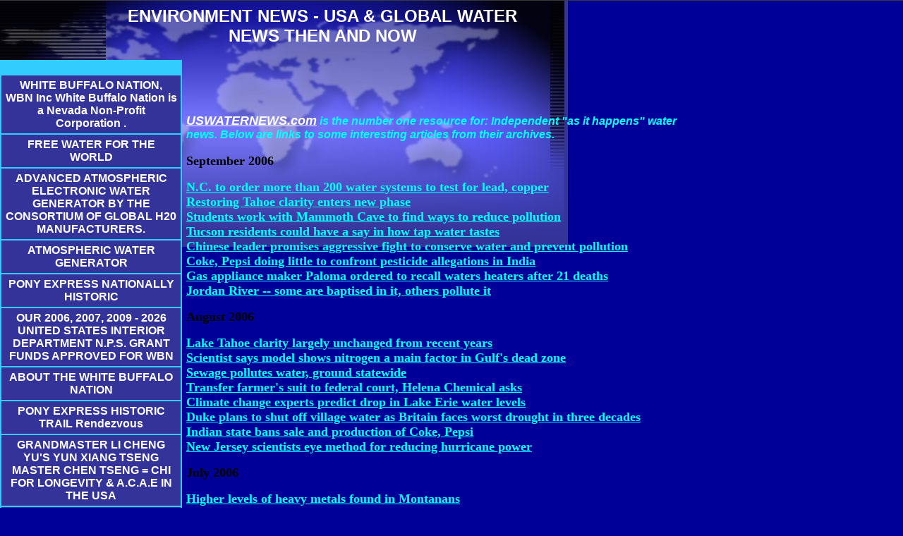

--- FILE ---
content_type: text/html
request_url: https://whitebuffalonation.tripod.com/id30.html
body_size: 232687
content:
<html>
   <HEAD>
      <meta http-equiv="Content-Type" content="text/html; charset=iso-8859-1">
   
      <META http-equiv="Content-Type" content="text/html; charset=iso-8859-1">
      <META http-equiv="Expires" content="0">
      <META name="TRELLIX_BUILDER_VER" content="1.0"><META name="TRELLIX_OPEN_SITE_COMMAND" content="http://build.tripod.lycos.com:80/trellix/sitebuilder/SiteBuilderServlet?fUrl=/trellix/sitebuilder/f_error.html&sUrl=/trellix/sitebuilder/f_edit_page.html&Command=OpenSite&FileName=877748266182031775/site.xml"></META>
      <!--base href="http://www.whitebuffalonation.com//"-->
      <!--/base--><script language="Javascript"><!--
		document.isTrellix = 1;
//						--></script><title>ENVIRONMENT NEWS - USA & GLOBAL WATER NEWS THEN AND NOW</title>
   </HEAD>
   <body leftmargin="0" topmargin="0" rightmargin="4" marginwidth="0" marginheight="0" bgcolor="000099" link="#0066cc" vlink="#0066cc" alink="#990099" style="background-image: url(/imagelib/sitebuilder/layout/mkg_continental_1b.jpg); background-repeat: no-repeat;"><!--'"</title></head>-->

<script type="text/javascript">
//OwnerIQ
var __oiq_pct = 50;
if( __oiq_pct>=100 || Math.floor(Math.random()*100/(100-__oiq_pct)) > 0 ) {
var _oiqq = _oiqq || [];
_oiqq.push(['oiq_addPageBrand','Lycos']);
_oiqq.push(['oiq_addPageCat','Internet > Websites']);
_oiqq.push(['oiq_addPageLifecycle','Intend']);
_oiqq.push(['oiq_doTag']);
(function() {
var oiq = document.createElement('script'); oiq.type = 'text/javascript'; oiq.async = true;
oiq.src = document.location.protocol + '//px.owneriq.net/stas/s/lycosn.js';
var s = document.getElementsByTagName('script')[0]; s.parentNode.insertBefore(oiq, s);
})();
}
//Google Analytics
var _gaq = _gaq || [];
_gaq.push(['_setAccount','UA-21402695-19']);
_gaq.push(['_setDomainName','tripod.com']);
_gaq.push(['_setCustomVar',1,'member_name','whitebuffalonation',3]);
_gaq.push(['_trackPageview']);
(function() {
var ga = document.createElement('script'); ga.type = 'text/javascript'; ga.async = true;
ga.src = ('https:' == document.location.protocol ? 'https://ssl' : 'http://www') + '.google-analytics.com/ga.js';
var s = document.getElementsByTagName('script')[0]; s.parentNode.insertBefore(ga, s);
})();
//Lycos Init
function getReferrer() {
var all= this.document.cookie;
if (all== '') return false;
var cookie_name = 'REFERRER=';
var start = all.lastIndexOf(cookie_name);
if (start == -1) return false;
start += cookie_name.length;
var end = all.indexOf(';', start);
if (end == -1) end = all.length;
return all.substring(start, end);
}
function getQuery() {
var rfr = getReferrer();
if (rfr == '') return false;
var q = extractQuery(rfr, 'yahoo.com', 'p=');
if (q) return q;
q = extractQuery(rfr, '', 'q=');
return q ? q : "";
}
function extractQuery(full, site, q_param) {
var start = full.lastIndexOf(site);
if (start == -1) return false;
start = full.lastIndexOf(q_param);
if (start == -1) return false;
start += q_param.length;
var end = full.indexOf('&', start);
if (end == -1) end = full.length;
return unescape(full.substring(start, end)).split(" ").join("+");
}
function generateHref(atag, template){
atag.href=template.replace('_MYURL_', window.location.href.replace('http://', '')).replace('_MYTITLE_','Check%20out%20this%20Tripod%20Member%20site!'); 
}
var lycos_ad = Array();
var lycos_onload_timer;
var cm_role = "live";
var cm_host = "tripod.lycos.com";
var cm_taxid = "/memberembedded";
var tripod_member_name = "whitebuffalonation";
var tripod_member_page = "whitebuffalonation/id30.html";
var tripod_ratings_hash = "1769536554:057695926156e47961f4b1ba135e60d6";

var lycos_ad_category = {"dmoz":"society\/religion_and_spirituality","ontarget":"&CAT=family%20and%20lifestyles&L2CAT=religion%20and%20spirituality","find_what":"addiction"};

var lycos_ad_remote_addr = "209.202.244.9";
var lycos_ad_www_server = "www.tripod.lycos.com";
var lycos_ad_track_small = "";
var lycos_ad_track_served = "";
var lycos_search_query = getQuery();
</script>

<script type="text/javascript" src="https://scripts.lycos.com/catman/init.js"></script>

<script type='text/javascript'>
 var googletag = googletag || {};
 googletag.cmd = googletag.cmd || [];
 (function() {
   var gads = document.createElement('script');
   gads.async = true;
   gads.type = 'text/javascript';
   var useSSL = 'https:' == document.location.protocol;
   gads.src = (useSSL ? 'https:' : 'http:') +
     '//www.googletagservices.com/tag/js/gpt.js';
   var node = document.getElementsByTagName('script')[0];
   node.parentNode.insertBefore(gads, node);
 })();
</script>

<script type='text/javascript'>
 googletag.cmd.push(function() {
   googletag.defineSlot('/95963596/TRI_300X250_dfp', [300, 250], 'div-gpt-ad-1450204159126-0').addService(googletag.pubads());
   googletag.defineSlot('/95963596/TRI_above_728x90_dfp', [728, 90], 'div-gpt-ad-1450204159126-1').addService(googletag.pubads());
   googletag.defineSlot('/95963596/TRI_below_728x90_dfp', [728, 90], 'div-gpt-ad-1450204159126-2').addService(googletag.pubads());
   googletag.pubads().enableSingleRequest();
   googletag.enableServices();
 });
</script>


<script type="text/javascript"> 
(function(isV)
{
    if( !isV )
    {
        return;
    }
    var adMgr = new AdManager();
    var lycos_prod_set = adMgr.chooseProductSet();
    var slots = ["leaderboard", "leaderboard2", "toolbar_image", "toolbar_text", "smallbox", "top_promo", "footer2", "slider"];
    var adCat = this.lycos_ad_category;
    adMgr.setForcedParam('page', (adCat && adCat.dmoz) ? adCat.dmoz : 'member');
    if (this.lycos_search_query)
    {
        adMgr.setForcedParam("keyword", this.lycos_search_query);
    } 
    else if(adCat && adCat.find_what)
    {
        adMgr.setForcedParam('keyword', adCat.find_what);
    }
    
    for (var s in slots)
    {
        var slot = slots[s];
        if (adMgr.isSlotAvailable(slot))
        {
            this.lycos_ad[slot] = adMgr.getSlot(slot);
        }
    }

    adMgr.renderHeader();
    adMgr.renderFooter();
}((function() {

var w = 0, h = 0, minimumThreshold = 300;

if (top == self)
{
    return true;
}
if (typeof(window.innerWidth) == 'number' )
{
    w = window.innerWidth;
    h = window.innerHeight;
}
else if (document.documentElement && (document.documentElement.clientWidth || document.documentElement.clientHeight))
{
    w = document.documentElement.clientWidth;
    h = document.documentElement.clientHeight;
}
else if (document.body && (document.body.clientWidth || document.body.clientHeight))
{
    w = document.body.clientWidth;
    h = document.body.clientHeight;
}
return ((w > minimumThreshold) && (h > minimumThreshold));
}())));




window.onload = function()
{
    var f = document.getElementById("FooterAd");
    var b = document.getElementsByTagName("body")[0];
    b.appendChild(f);
    f.style.display = "block";
    document.getElementById('lycosFooterAdiFrame').src = '/adm/ad/footerAd.iframe.html';
    


    
    // DOM Inj Ad
    (function(isTrellix)
    {
        var e = document.createElement('iframe');
        e.style.border = '0';
        e.style.margin = 0;
        e.style.display = 'block';
        e.style.cssFloat = 'right';
        e.style.height = '254px';
        e.style.overflow = 'hidden';
        e.style.padding = 0;
        e.style.width = '300px';


        var isBlokedByDomain = function( href )
        {
            var blockedDomains = [
                "ananyaporn13000.tripod.com",
                "xxxpornxxx.tripod.com"
            ];
            var flag = false;
            
            for( var i=0; i<blockedDomains.length; i++ )
            {
                if( href.search( blockedDomains[ i ] ) >= 0 )
                {
                    flag = true;
                }
            }
            return flag;
        }

        var getMetaContent = function( metaName )
        {
            var metas = document.getElementsByTagName('meta');
            for (i=0; i<metas.length; i++)
            { 
                if( metas[i].getAttribute("name") == metaName )
                { 
                    return metas[i].getAttribute("content"); 
                } 
            }
            return false;
        }
        
        var getCommentNodes = function(regexPattern)
        {
            var nodes = {};
            var nodesA = [];
            var preferredNodesList = ['a', 'c', 'b'];
        
            (function getNodesThatHaveComments(n, pattern)
            {
                if (n.hasChildNodes())
                {
                    if (n.tagName === 'IFRAME')
                    {
                        return false;
                    }
                    for (var i = 0; i < n.childNodes.length; i++)
                    {
                        if ((n.childNodes[i].nodeType === 8) && (pattern.test(n.childNodes[i].nodeValue)))
                        {
                            var areaName = pattern.exec(n.childNodes[i].nodeValue)[1];
                            nodes[areaName] = n;
                        }
                        else if (n.childNodes[i].nodeType === 1)
                        {
                            getNodesThatHaveComments(n.childNodes[i], pattern);
                        }
                    }
                }
            }(document.body, regexPattern));

            for (var i in preferredNodesList)
            {
                if (nodes[preferredNodesList[i]])
                {
                    if( isTrellix && nodes[preferredNodesList[i]].parentNode.parentNode.parentNode.parentNode )
                    {
                        nodesA.push(nodes[preferredNodesList[i]].parentNode.parentNode.parentNode.parentNode);
                    }
                    else
                    {
                        nodesA.push( nodes[preferredNodesList[i]] );
                    }
                }
            }
            return nodesA;
        }
        
        
        var properNode = null;
        var areaNodes = getCommentNodes( new RegExp( '^area Type="area_(\\w+)"' ) );

        for (var i = 0; i < areaNodes.length; i++)
        {
            var a = parseInt(getComputedStyle(areaNodes[i]).width);
            if ((a >= 300) && (a <= 400))
            {
                properNode = areaNodes[i];
                break;
            }
        }


        var propertyName = getMetaContent("property") || false;
        if( isTrellix && (properNode) )
        {
            e.src = '/adm/ad/injectAd.iframe.html';
            properNode.insertBefore(e, properNode.firstChild);
        }
        else if( isTrellix && !( properNode ) ) // Slap the ad eventhought there is no alocated slot
        {
            e.src = '/adm/ad/injectAd.iframe.html';
            e.style.cssFloat = 'none';
            var cdiv = document.createElement('div');
            cdiv.style = "width:300px;margin:10px auto;";
            cdiv.appendChild( e );
            b.insertBefore(cdiv, b.lastChild);
        }
        else if( !isBlokedByDomain( location.href ) )
        {
            var injF = document.createElement('iframe');
            injF.style.border = '0';
            injF.style.margin = 0;
            injF.style.display = 'block';
            injF.style.cssFloat = 'none';
            injF.style.height = '254px';
            injF.style.overflow = 'hidden';
            injF.style.padding = 0;
            injF.style.width = '300px';
            injF.src = '/adm/ad/injectAd.iframe.html';

            if( b && ( !isTrellix || ( typeof isTrellix == "undefined" ) ) ) // All other tripod props
            {
                var cdiv = document.createElement('div');
                cdiv.style = "width:300px;margin:10px auto;";
                cdiv.appendChild( injF );
                b.insertBefore(cdiv, b.lastChild);
            } 
        }
  }( document.isTrellix ));
}

</script>

<div id="tb_container" style="background:#DFDCCF; border-bottom:1px solid #393939; position:relative; z-index:999999999!important">
<!--form name="search" onSubmit="return searchit()" id='header_search' >
<input type="text" placeholder="Search" size=30 name="search2" value="">
<input type="button" value="Go!" onClick="searchit()">
</form>
<style>
form#header_search {
    width: 916px;
    margin: 0 auto 8px;
    position: relative;
}


form#header_search input {
    height: 40px;
    font-size: 14px;
    line-height: 40px;
    padding: 0 8px;
    box-sizing: border-box;
    background: #F4F2E9;
    border: 1px solid #BBB8B8;
    transition: background-color 300ms ease-out,
                color 300ms ease;
}

form#header_search input[type="text"] {
    width: 100%;
}
form#header_search input[type="text"]:focus {
    border-color: #A2D054;
    background-color: #fff;
    box-shadow: 0 0px 12px -4px #A2D054;
}



form#header_search input[type="button"] {
    position: absolute;
    top: 1px;
    right: 1px;
    opacity: 1;
    background: #DFDCCF;
    color: #463734;
    width: 125px;
    cursor: pointer;
    height: 38px;
    border: none;
}
form#header_search input[type="text"]:focus ~ input[type='button']:hover,
form#header_search input[type='button']:hover {
    background-color: #A5CE56;
    color: #fff;
}
form#header_search input[type="text"]:focus ~ input[type='button'] {
    background-color: #52AEDF;
    color: #fff;
}

</style>

<script>
function searchit(){
    
    // determine environment 
    var search_env 
    if (lycos_ad_www_server.indexOf(".pd.") > -1) {
       search_env = 'http://search51.pd.lycos.com/a/';
    } else if (lycos_ad_www_server.indexOf(".qa.") > -1) {
       search_env = 'http://search51.qa.lycos.com/a/';
    } else {
       search_env = 'http://search51.lycos.com/a/';
    }

var search_term = encodeURIComponent(document.search.search2.value)
var search_url = search_env+search_term;
window.open(search_url);

return false
}
</script-->
<style>
    .adCenterClass{margin:0 auto}
</style>
<div id="tb_ad" class="adCenterClass" style="display:block!important; overflow:hidden; width:916px;">

<div id="ad_container" style="display:block!important; float:left; width:728px ">
<script type="text/javascript">
if (typeof lycos_ad !== "undefined" && "leaderboard" in lycos_ad) {
  document.write(lycos_ad['leaderboard']);
}
</script>
</div>
</div>
</div>
<script type="text/javascript">
if (typeof lycos_ad !== "undefined" && "slider" in lycos_ad) {
  document.write(lycos_ad['slider']);
}
</script> <!-- added 7/22 -->
<div id="FooterAd" style="background:#DFDCCF; border-top:1px solid #393939; clear:both; display:none; width:100%!important; position:relative; z-index:999999!important; height:90px!important"> 
<div class="adCenterClass" style="display:block!important; overflow:hidden; width:916px;">
<div id="footerAd_container" style="display:block!important; float:left; width:728px">
<iframe id="lycosFooterAdiFrame" style="border:0; display:block; float:left; height:96px; overflow:hidden; padding:0; width:750px"></iframe>
</div>
</div>
</div>


      <table cellpadding="0" cellspacing="0" border="0">
         <tr valign="top">
            <td width="149"><img src="/imagelib/sitebuilder/layout/spacer.gif" height="2" width="149" alt=""></td>
            <td colspan="4" width="610"><img src="/imagelib/sitebuilder/layout/spacer.gif" height="2" width="1" alt=""></td>
         </tr>
         <tr>
            <td width="149" background="/imagelib/sitebuilder/layout/spacer.gif" height="80" valign="middle" align="center"><img src="/imagelib/sitebuilder/layout/spacer.gif" alt=""></td>
            <td width="2"><img src="/imagelib/sitebuilder/layout/spacer.gif" height="2" width="2" alt=""></td>
            <td width="6"><img src="/imagelib/sitebuilder/layout/spacer.gif" height="2" width="6" alt=""></td>
            <td background="/imagelib/sitebuilder/layout/spacer.gif" height="80" valign="top" align="center">
               <table cellpadding="2" cellspacing="0" border="0" background="/imagelib/sitebuilder/layout/spacer.gif">
                  <tr>
                     <td width="595"></td>
                  </tr>
                  <tr>
                     <td width="595">
                        <p align="center"><font face="Verdana,Arial,Helvetica,sans-serif" size="5" color="ffffff"><b>ENVIRONMENT NEWS - USA & GLOBAL WATER NEWS THEN AND NOW</b></font></p>
                     </td>
                  </tr>
               </table>
            </td>
            <td width="2"><img src="/imagelib/sitebuilder/layout/spacer.gif" height="2" width="2" alt=""></td>
         </tr>
      </table>
      <table cellpadding="0" cellspacing="0" border="0">
         <tr>
            <td width="149"><img src="/imagelib/sitebuilder/layout/spacer.gif" height="2" width="149" alt=""></td>
            <td colspan="3" width="610"><img src="/imagelib/sitebuilder/layout/spacer.gif" height="2" width="1" alt=""></td>
         </tr>
         <tr>
            <td background="/imagelib/sitebuilder/layout/spacer.gif" height="80" valign="top" align="center" bgcolor="33ccff">
               <table cellpadding="0" cellspacing="0" border="0">
                  <tr>
                     <td width="149"><img src="/imagelib/sitebuilder/layout/spacer.gif" height="20" width="149" alt=""></td>
                  </tr>
                  <tr>
                     <td width="149" valign="top" align="center">
                        <!--navbar Type="vert" uses-text="Y" face="Arial,Helvetica,sans-serif" size="3" color="#ffffff" style="0"--><script language="javascript" type="text/javascript">
        function doRollover(elem, rollover_color, text_color){
            // set background color of TD
            if (elem.parentNode){ // IE5, IE6 and Netscape 6
                if (rollover_color == 'transparent'){   // Netscape does not like the word "transparent".
                    elem.parentNode.bgColor = '';    
                }
                else{
                    elem.parentNode.bgColor=rollover_color;
                }
            }
        }                              
        </script><table cellpadding="5" border="0" background="/imagelib/sitebuilder/layout/spacer.gif" width="100%" cellspacing="2"><style>
        <!--
        A.NavBar:link    {color: #ffffff ; text-decoration: none}
        A.NavBar:visited {color: #ffffff ; text-decoration: none}
        A.NavBar:active  {color: #ffffff ; text-decoration: underline}
        A.NavBar:hover   {color: ff0000 ; text-decoration: underline}
        -->
        </style><tr>
                              <td align="CENTER" bgcolor="#333399"><a class="NavBar" onMouseOver="doRollover(this, '3300cc', 'ff0000')" onMouseOut="doRollover(this, '#333399', '#ffffff')" href="index.html"><font face="Arial,Helvetica,sans-serif" size="3" style="color: #ffffff;"><b>WHITE BUFFALO NATION, WBN Inc White Buffalo Nation is a Nevada Non-Profit Corporation .</b></font></a></td>
                           </tr>
                           <tr>
                              <td align="CENTER" bgcolor="#333399"><a class="NavBar" onMouseOver="doRollover(this, '3300cc', 'ff0000')" onMouseOut="doRollover(this, '#333399', '#ffffff')" href="id40.html"><font face="Arial,Helvetica,sans-serif" size="3" style="color: #ffffff;"><b>FREE WATER FOR THE WORLD</b></font></a></td>
                           </tr>
                           <tr>
                              <td align="CENTER" bgcolor="#333399"><a class="NavBar" onMouseOver="doRollover(this, '3300cc', 'ff0000')" onMouseOut="doRollover(this, '#333399', '#ffffff')" href="atmospheric_water_generator_price_1199_shipped_.html"><font face="Arial,Helvetica,sans-serif" size="3" style="color: #ffffff;"><b>ADVANCED ATMOSPHERIC ELECTRONIC WATER GENERATOR BY THE CONSORTIUM OF GLOBAL H20 MANUFACTURERS.</b></font></a></td>
                           </tr>
                           <tr>
                              <td align="CENTER" bgcolor="#333399"><a class="NavBar" onMouseOver="doRollover(this, '3300cc', 'ff0000')" onMouseOut="doRollover(this, '#333399', '#ffffff')" href="atmospheric_water_generator_awg_water_generator_atmospheric_pure_air_water_solutions.html"><font face="Arial,Helvetica,sans-serif" size="3" style="color: #ffffff;"><b>ATMOSPHERIC WATER GENERATOR</b></font></a></td>
                           </tr>
                           <tr>
                              <td align="CENTER" bgcolor="#333399"><a class="NavBar" onMouseOver="doRollover(this, '3300cc', 'ff0000')" onMouseOut="doRollover(this, '#333399', '#ffffff')" href="pony_express_national_historic_trail_side_kiosk_.html"><font face="Arial,Helvetica,sans-serif" size="3" style="color: #ffffff;"><b>PONY EXPRESS NATIONALLY HISTORIC</b></font></a></td>
                           </tr>
                           <tr>
                              <td align="CENTER" bgcolor="#333399"><a class="NavBar" onMouseOver="doRollover(this, '3300cc', 'ff0000')" onMouseOut="doRollover(this, '#333399', '#ffffff')" href="id21.html"><font face="Arial,Helvetica,sans-serif" size="3" style="color: #ffffff;"><b>OUR 2006, 2007, 2009 - 2026 UNITED STATES INTERIOR DEPARTMENT N.P.S. GRANT FUNDS APPROVED FOR WBN</b></font></a></td>
                           </tr>
                           <tr>
                              <td align="CENTER" bgcolor="#333399"><a class="NavBar" onMouseOver="doRollover(this, '3300cc', 'ff0000')" onMouseOut="doRollover(this, '#333399', '#ffffff')" href="atmospheric_water_generator_usd1199_pure_water_shipped_.html"><font face="Arial,Helvetica,sans-serif" size="3" style="color: #ffffff;"><b>ABOUT THE WHITE BUFFALO NATION</b></font></a></td>
                           </tr>
                           <tr>
                              <td align="CENTER" bgcolor="#333399"><a class="NavBar" onMouseOver="doRollover(this, '3300cc', 'ff0000')" onMouseOut="doRollover(this, '#333399', '#ffffff')" href="id26.html"><font face="Arial,Helvetica,sans-serif" size="3" style="color: #ffffff;"><b>PONY EXPRESS HISTORIC TRAIL Rendezvous</b></font></a></td>
                           </tr>
                           <tr>
                              <td align="CENTER" bgcolor="#333399"><a class="NavBar" onMouseOver="doRollover(this, '3300cc', 'ff0000')" onMouseOut="doRollover(this, '#333399', '#ffffff')" href="id38.html"><font face="Arial,Helvetica,sans-serif" size="3" style="color: #ffffff;"><b>GRANDMASTER LI CHENG YU'S YUN XIANG TSENG MASTER CHEN TSENG = CHI FOR LONGEVITY &amp; A.C.A.E IN THE USA</b></font></a></td>
                           </tr>
                           <tr>
                              <td align="CENTER" bgcolor="#333399"><a class="NavBar" onMouseOver="doRollover(this, '3300cc', 'ff0000')" onMouseOut="doRollover(this, '#333399', '#ffffff')" href="id39.html"><font face="Arial,Helvetica,sans-serif" size="3" style="color: #ffffff;"><b>A JOURNEY TO ENLIGHTENMENT IN WU DANG CHINA WITH CHI FOR LONGEVITY USA MASTER YUN XIANG TSENG</b></font></a></td>
                           </tr>
                           <tr>
                              <td align="CENTER" bgcolor="#333399"><a class="NavBar" onMouseOver="doRollover(this, '3300cc', 'ff0000')" onMouseOut="doRollover(this, '#333399', '#ffffff')" href="http://www.savethemustangs.org/save-the-mustangs/" target="_new"><font face="Arial,Helvetica,sans-serif" size="3" style="color: #ffffff;"><b>SAVE OUR NATIVE WILD MUSTANGS</b></font></a></td>
                           </tr>
                           <tr>
                              <td align="CENTER" bgcolor="#333399"><a class="NavBar" onMouseOver="doRollover(this, '3300cc', 'ff0000')" onMouseOut="doRollover(this, '#333399', '#ffffff')" href="id6.html"><font face="Arial,Helvetica,sans-serif" size="3" style="color: #ffffff;"><b>SAVE THE BUFFALO</b></font></a></td>
                           </tr>
                           <tr>
                              <td align="CENTER" bgcolor="#333399"><a class="NavBar" onMouseOver="doRollover(this, '3300cc', 'ff0000')" onMouseOut="doRollover(this, '#333399', '#ffffff')" href="id35.html"><font face="Arial,Helvetica,sans-serif" size="3" style="color: #ffffff;"><b>SHOSHONE GRANDMOTHERS PROTEST DEVASTATION AND DESTRUCTION CARRIE DANN'S CALLTO ARMS &quot;SAVE THE MOTHER</b></font></a></td>
                           </tr>
                           <tr>
                              <td align="CENTER" bgcolor="#333399"><a class="NavBar" onMouseOver="doRollover(this, '3300cc', 'ff0000')" onMouseOut="doRollover(this, '#333399', '#ffffff')" href="id33.html"><font face="Arial,Helvetica,sans-serif" size="3" style="color: #ffffff;"><b>OUR AERONOMY</b></font></a></td>
                           </tr>
                           <tr>
                              <td align="CENTER" bgcolor="#333399"><a class="NavBar" onMouseOver="doRollover(this, '3300cc', 'ff0000')" onMouseOut="doRollover(this, '#333399', '#ffffff')" href="id29.html"><font face="Arial,Helvetica,sans-serif" size="3" style="color: #ffffff;"><b>GLOBAL WATER SUMMIT</b></font></a></td>
                           </tr>
                           <tr>
                              <td align="CENTER" bgcolor="0066ff"><a class="NavBar" onMouseOver="doRollover(this, '3300cc', 'ff0000')" onMouseOut="doRollover(this, '0066ff', '#ffffff')" href="id30.html"><font face="Arial,Helvetica,sans-serif" size="3" style="color: #ffffff;"><b>GLOBAL WATER NEWS</b></font></a></td>
                           </tr>
                           <tr>
                              <td align="CENTER" bgcolor="#333399"><a class="NavBar" onMouseOver="doRollover(this, '3300cc', 'ff0000')" onMouseOut="doRollover(this, '#333399', '#ffffff')" href="id31.html"><font face="Arial,Helvetica,sans-serif" size="3" style="color: #ffffff;"><b>USA &amp; GLOBAL WATER RESOURCES</b></font></a></td>
                           </tr>
                           <tr>
                              <td align="CENTER" bgcolor="#333399"><a class="NavBar" onMouseOver="doRollover(this, '3300cc', 'ff0000')" onMouseOut="doRollover(this, '#333399', '#ffffff')" href="http://earth1song.tripod.com" target="_new"><font face="Arial,Helvetica,sans-serif" size="3" style="color: #ffffff;"><b>HEALTH INFORMATION</b></font></a></td>
                           </tr>
                           <tr>
                              <td align="CENTER" bgcolor="#333399"><a class="NavBar" onMouseOver="doRollover(this, '3300cc', 'ff0000')" onMouseOut="doRollover(this, '#333399', '#ffffff')" href="id27.html"><font face="Arial,Helvetica,sans-serif" size="3" style="color: #ffffff;"><b>ENS ENVIRONMENTAL NEWS STREAMING AND LIVE GLOBAL NEWS</b></font></a></td>
                           </tr>
                           <tr>
                              <td align="CENTER" bgcolor="#333399"><a class="NavBar" onMouseOver="doRollover(this, '3300cc', 'ff0000')" onMouseOut="doRollover(this, '#333399', '#ffffff')" href="id28.html"><font face="Arial,Helvetica,sans-serif" size="3" style="color: #ffffff;"><b>STAR SOLAR TECHNOLOGIES MANUACTURING TERRALAB AQUAPHYSICS AND ATMOSPHERIC-WATER-GENERATOR INFO PAGE</b></font></a></td>
                           </tr>
                           <tr>
                              <td align="CENTER" bgcolor="#333399"><a class="NavBar" onMouseOver="doRollover(this, '3300cc', 'ff0000')" onMouseOut="doRollover(this, '#333399', '#ffffff')" href="id12.html"><font face="Arial,Helvetica,sans-serif" size="3" style="color: #ffffff;"><b>GLOBAL SOLAR ORGANIZATIONS</b></font></a></td>
                           </tr>
                           <tr>
                              <td align="CENTER" bgcolor="#333399"><a class="NavBar" onMouseOver="doRollover(this, '3300cc', 'ff0000')" onMouseOut="doRollover(this, '#333399', '#ffffff')" href="id22.html"><font face="Arial,Helvetica,sans-serif" size="3" style="color: #ffffff;"><b>NEW EARTH NEWS</b></font></a></td>
                           </tr>
                           <tr>
                              <td align="CENTER" bgcolor="#333399"><a class="NavBar" onMouseOver="doRollover(this, '3300cc', 'ff0000')" onMouseOut="doRollover(this, '#333399', '#ffffff')" href="http://nvponyx.tripod.com" target="_new"><font face="Arial,Helvetica,sans-serif" size="3" style="color: #ffffff;"><b>OUR ANNUAL NATIONAL WILD WEST SHOW AND RENDEZVOUS EUREKA, NEVADA.</b></font></a></td>
                           </tr>
                           <tr>
                              <td align="CENTER" bgcolor="#333399"><a class="NavBar" onMouseOver="doRollover(this, '3300cc', 'ff0000')" onMouseOut="doRollover(this, '#333399', '#ffffff')" href="http://www.earthloving.com" target="_new"><font face="Arial,Helvetica,sans-serif" size="3" style="color: #ffffff;"><b>SAGE VALLEY COMMUNITY</b></font></a></td>
                           </tr>
                           <tr>
                              <td align="CENTER" bgcolor="#333399"><a class="NavBar" onMouseOver="doRollover(this, '3300cc', 'ff0000')" onMouseOut="doRollover(this, '#333399', '#ffffff')" href="id24.html"><font face="Arial,Helvetica,sans-serif" size="3" style="color: #ffffff;"><b>CHIEF SILVERCLOUD Speaks</b></font></a></td>
                           </tr>
                           <tr>
                              <td align="CENTER" bgcolor="#333399"><a class="NavBar" onMouseOver="doRollover(this, '3300cc', 'ff0000')" onMouseOut="doRollover(this, '#333399', '#ffffff')" href="id5.html"><font face="Arial,Helvetica,sans-serif" size="3" style="color: #ffffff;"><b>9 - 11 YEARLY MEMORIAL IN NEW MEXICO</b></font></a></td>
                           </tr>
                           <tr>
                              <td align="CENTER" bgcolor="#333399"><a class="NavBar" onMouseOver="doRollover(this, '3300cc', 'ff0000')" onMouseOut="doRollover(this, '#333399', '#ffffff')" href="id4.html"><font face="Arial,Helvetica,sans-serif" size="3" style="color: #ffffff;"><b>WEEKLY BUFFALO KITCHEN GATHERING</b></font></a></td>
                           </tr>
                           <tr>
                              <td align="CENTER" bgcolor="#333399"><a class="NavBar" onMouseOver="doRollover(this, '3300cc', 'ff0000')" onMouseOut="doRollover(this, '#333399', '#ffffff')" href="id34.html"><font face="Arial,Helvetica,sans-serif" size="3" style="color: #ffffff;"><b>CONSORTIUM AND CORPORATE TRADE SECRET SECURITY INFORMATION, FEDERALLY PROTECTED</b></font></a></td>
                           </tr>
                           <tr>
                              <td align="CENTER" bgcolor="#333399"><a class="NavBar" onMouseOver="doRollover(this, '3300cc', 'ff0000')" onMouseOut="doRollover(this, '#333399', '#ffffff')" href="id2.html"><font face="Arial,Helvetica,sans-serif" size="3" style="color: #ffffff;"><b>Consortium Members and WBN Inc. Corporate partners &amp;Sponsors in physics solutions for a green future</b></font></a></td>
                           </tr>
                           <tr>
                              <td align="CENTER" bgcolor="#333399"><a class="NavBar" onMouseOver="doRollover(this, '3300cc', 'ff0000')" onMouseOut="doRollover(this, '#333399', '#ffffff')" href="id13.html"><font face="Arial,Helvetica,sans-serif" size="3" style="color: #ffffff;"><b>Free grant search for alternative energy,hydrogen,solar,wind,geo thermal,laser power,nano,genome.</b></font></a></td>
                           </tr>
                        </table>
                        <!--/navbar-->
                     </td>
                  </tr>
               </table>
            </td>
            <td width="2"><img src="/imagelib/sitebuilder/layout/spacer.gif" height="2" width="2" alt=""></td>
            <td valign="top">
               <table cellpadding="4" cellspacing="0" border="0">
                  <tr>
                     <td width="596" valign="top">
                        <!--area Type="subhead" face="Arial,Helvetica,sans-serif" size="3" color="ffffff" style="3"-->
                        
                        <p><script src="http://www.gmodules.com/ig/ifr?url=http://www.rosettainterpreters.com/xn_resources/widgets/gadget/gadget.xml&amp;up_siteLanguage=English&amp;up_phone=775-374-0596&amp;synd=open&amp;w=250&amp;h=49&amp;title=White+Buffalo+Nation+Speaks+Your+Language+Translator+&amp;lang=en&amp;country=ALL&amp;border=%23ffffff%7C1px%2C1px+solid+%2366ccff%7C1px%2C2px+solid+%2366ccff&amp;output=js"></script>
                           <!--"''"-->
                        </p>
                        <div><font face="Arial,Helvetica,sans-serif" size="3" color="ffffff"><b><i><DIV>&nbsp;</DIV>
                           <DIV>&nbsp;</DIV>
                           <DIV>&nbsp;</DIV>
                           <DIV>&nbsp;</DIV>
                           <DIV><a href="http://uswaternews.com/"><font  color="ffffff"><FONT color=#ffffff size=4>USWATERNEWS.com</FONT></font></a> <FONT color=#00ffff>is the number one resource for: Independent "as it happens" water news. Below are links to some interesting
                           articles from their archives. </FONT></DIV>
                           <DIV>
                           <CENTER>&nbsp;</CENTER>
                           <!--"''"--></DIV></i></b></font>
                        </div>
                        <div><font face="Arial,Helvetica,sans-serif" size="3" color="ffffff"><DIV><B><FONT face="Times New Roman,Times,serif" color=#000000 size=4>September 2006</FONT></b></DIV>
                           <P><B><a href="http://www.uswaternews.com/archives/arcquality/6n.c.toxx9.html"><font  color="ffffff"><FONT face="Times New Roman,Times,serif" color=#00ffff size=4>N.C. to order more than 200 water systems to test for lead,
                              copper</FONT></font></a><BR><a href="http://www.uswaternews.com/archives/arcquality/6resttaho9.html"><font  color="ffffff"><FONT face="Times New Roman,Times,serif" color=#00ffff size=4>Restoring Tahoe clarity enters new phase</FONT></font></a><BR><a href="http://www.uswaternews.com/archives/arcquality/6studwork9.html"><font  color="ffffff"><FONT face="Times New Roman,Times,serif" color=#00ffff size=4>Students work with Mammoth Cave to find ways to reduce pollution</FONT></font></a><BR><a href="http://www.uswaternews.com/archives/arcquality/6tucsresi9.html"><font  color="ffffff"><FONT face="Times New Roman,Times,serif" color=#00ffff size=4>Tucson residents could have a say in how tap water tastes</FONT></font></a><BR><a href="http://www.uswaternews.com/archives/arcglobal/6chinlead9.html"><font  color="ffffff"><FONT face="Times New Roman,Times,serif" color=#00ffff size=4>Chinese leader promises aggressive fight to conserve water and
                              prevent pollution</FONT></font></a><BR><a href="http://www.uswaternews.com/archives/arcglobal/6cokepeps9.html"><font  color="ffffff"><FONT face="Times New Roman,Times,serif" color=#00ffff size=4>Coke, Pepsi doing little to confront pesticide allegations in
                              India</FONT></font></a><BR><a href="http://www.uswaternews.com/archives/arcglobal/6gasxappl9.html"><font  color="ffffff"><FONT face="Times New Roman,Times,serif" color=#00ffff size=4>Gas appliance maker Paloma ordered to recall waters heaters
                              after 21 deaths</FONT></font></a><BR><a href="http://www.uswaternews.com/archives/arcglobal/6jordrive9.html"><font  color="ffffff"><FONT face="Times New Roman,Times,serif" color=#00ffff size=4>Jordan River -- some are baptised in it, others pollute it</FONT></font></a></b></P>
                           <P><a name="globalarchives608"><font  color="ffffff"></font></a><B><FONT face="Times New Roman,Times,serif" color=#000000 size=4>August 2006</FONT></b></P>
                           <P><B><a href="http://www.uswaternews.com/archives/arcquality/6laketaho8.html"><font  color="ffffff"><FONT face="Times New Roman,Times,serif" color=#00ffff size=4>Lake Tahoe clarity largely unchanged from recent years</FONT></font></a><BR><a href="http://www.uswaternews.com/archives/arcquality/6sciesays8.html"><font  color="ffffff"><FONT face="Times New Roman,Times,serif" color=#00ffff size=4>Scientist says model shows nitrogen a main factor in Gulf's
                              dead zone</FONT></font></a><BR><a href="http://www.uswaternews.com/archives/arcquality/6sewapoll8.html"><font  color="ffffff"><FONT face="Times New Roman,Times,serif" color=#00ffff size=4>Sewage pollutes water, ground statewide</FONT></font></a><BR><a href="http://www.uswaternews.com/archives/arcquality/6tranfarm8.html"><font  color="ffffff"><FONT face="Times New Roman,Times,serif" color=#00ffff size=4>Transfer farmer's suit to federal court, Helena Chemical asks</FONT></font></a><BR><a href="http://www.uswaternews.com/archives/arcglobal/6climchan8.html"><font  color="ffffff"><FONT face="Times New Roman,Times,serif" color=#00ffff size=4>Climate change experts predict drop in Lake Erie water levels</FONT></font></a><BR><a href="http://www.uswaternews.com/archives/arcglobal/6dukeplan8.html"><font  color="ffffff"><FONT face="Times New Roman,Times,serif" color=#00ffff size=4>Duke plans to shut off village water as Britain faces worst
                              drought in three decades</FONT></font></a><BR><a href="http://www.uswaternews.com/archives/arcglobal/6indistat8.html"><font  color="ffffff"><FONT face="Times New Roman,Times,serif" color=#00ffff size=4>Indian state bans sale and production of Coke, Pepsi</FONT></font></a><BR><a href="http://www.uswaternews.com/archives/arcglobal/6newxjers8.html"><font  color="ffffff"><FONT face="Times New Roman,Times,serif" color=#00ffff size=4>New Jersey scientists eye method for reducing hurricane power</FONT></font></a></b></P>
                           <P><a name="globalarchives607"><font  color="ffffff"></font></a><B><FONT face="Times New Roman,Times,serif" color=#000000 size=4>July 2006</FONT></b></P>
                           <P><B><a href="http://www.uswaternews.com/archives/arcquality/6highleve7.html"><font  color="ffffff"><FONT face="Times New Roman,Times,serif" color=#00ffff size=4>Higher levels of heavy metals found in Montanans</FONT></font></a><BR><a href="http://www.uswaternews.com/archives/arcquality/6minnagen7.html"><font  color="ffffff"><FONT face="Times New Roman,Times,serif" color=#00ffff size=4>Minnesota agency warns of toxic algae in lakes</FONT></font></a><BR><a href="http://www.uswaternews.com/archives/arcquality/6newxeffo7.html"><font  color="ffffff"><FONT face="Times New Roman,Times,serif" color=#00ffff size=4>New effort to clean up Spokane River</FONT></font></a><BR><a href="http://www.uswaternews.com/archives/arcquality/6unwapres7.html"><font  color="ffffff"><FONT face="Times New Roman,Times,serif" color=#00ffff size=4>Unwanted prescriptions turning up in natural waterways</FONT></font></a><BR><a href="http://www.uswaternews.com/archives/arcglobal/6inxxpuer7.html"><font  color="ffffff"><FONT face="Times New Roman,Times,serif" color=#00ffff size=4>In Puerto Rico, largest ever criminal fine against a utility
                              for violating clean water laws</FONT></font></a><BR><a href="http://www.uswaternews.com/archives/arcglobal/6japacomp7.html"><font  color="ffffff"><FONT face="Times New Roman,Times,serif" color=#00ffff size=4>Japanese company denies fault in 15 deaths linked to its water
                              heaters -- police start probe</FONT></font></a><BR><a href="http://www.uswaternews.com/archives/arcglobal/6madrwate7.html"><font  color="ffffff"><FONT face="Times New Roman,Times,serif" color=#00ffff size=4>Madrid's water consumption drops during Spain games</FONT></font></a><BR><a href="http://www.uswaternews.com/archives/arcglobal/6u.n.cour7.html"><font  color="ffffff"><FONT face="Times New Roman,Times,serif" color=#00ffff size=4>U.N. court to rule on dispute over pulp mills on Uruguay River</FONT></font></a></b></P>
                           <P><a name="globalarchives606"><font  color="ffffff"></font></a><B><FONT color=#00ffff><FONT face="Times New Roman,Times,serif"><FONT size=4><FONT color=#000000>June 2006</FONT><BR></FONT></FONT></FONT><a href="http://www.uswaternews.com/archives/arcglobal/6chinunle6.html"><font  color="ffffff"><FONT face="Times New Roman,Times,serif" color=#00ffff size=4>China unleashes Yangtze River on new dam</FONT></font></a><BR><a href="http://www.uswaternews.com/archives/arcglobal/6damspump6.html"><font  color="ffffff"><FONT face="Times New Roman,Times,serif" color=#00ffff size=4>Dams, pumps help slow toxic spill in north China</FONT></font></a><BR><a href="http://www.uswaternews.com/archives/arcglobal/6urugpres6.html"><font  color="ffffff"><FONT face="Times New Roman,Times,serif" color=#00ffff size=4>Uruguay's president defends controversial pulp mills in nationally
                              televised briefing</FONT></font></a><BR><a href="http://www.uswaternews.com/archives/arcglobal/61400fall6.html"><font  color="ffffff"><FONT face="Times New Roman,Times,serif" color=#00ffff size=4>1,400 fall ill from contaminated drinking water in northeastern</FONT></font></a></b></P>
                           <P><FONT face="Times New Roman,Times,serif" color=#000000 size=4>&nbsp;</FONT><a name="globalarchives605"><font  color="ffffff"></font></a><B><FONT face="Times New Roman,Times,serif" color=#000000 size=4>May 2006</FONT></b><B><BR><a href="http://www.uswaternews.com/archives/arcglobal/6malawate5.html"><font  color="ffffff"><FONT face="Times New Roman,Times,serif" color=#00ffff size=4>Malaysia's water industry set for reforms, but no foreign control</FONT></font></a><BR><a href="http://www.uswaternews.com/archives/arcglobal/6polldisc5.html"><font  color="ffffff"><FONT face="Times New Roman,Times,serif" color=#00ffff size=4>Polluted discharge from factories in south China affect drinking
                              water of 40,000 villagers</FONT></font></a><BR><a href="http://www.uswaternews.com/archives/arcglobal/6propcons5.html"><font  color="ffffff"><FONT face="Times New Roman,Times,serif" color=#00ffff size=4>Proposals consolidate, simplify England's bottled water laws</FONT></font></a><BR><a href="http://www.uswaternews.com/archives/arcglobal/6sciecond5.html"><font  color="ffffff"><FONT face="Times New Roman,Times,serif" color=#00ffff size=4>Scientists conduct first test of tsunami-warning system since
                              2004 Indian Ocean disaster</FONT></font></a></b></P>
                           <P><a name="globalarchives604"><font  color="ffffff"></font></a><B><FONT face="Times New Roman,Times,serif" color=#000000 size=4>April 2006<BR></FONT><a href="http://www.uswaternews.com/archives/arcglobal/6canawins4.html"><font  color="ffffff"><FONT face="Times New Roman,Times,serif" color=#00ffff size=4>Canadian wins annual Stockholm Water Prize for Mexico work</FONT></font></a><BR><a href="http://www.uswaternews.com/archives/arcglobal/6chinprem4.html"><font  color="ffffff"><FONT face="Times New Roman,Times,serif" color=#00ffff size=4>China's premier vows to hold officials accountable for environmental
                              failures</FONT></font></a><BR><a href="http://www.uswaternews.com/archives/arcglobal/6chinwate4.html"><font  color="ffffff"><FONT face="Times New Roman,Times,serif" color=#00ffff size=4>China's waterways facing major chemical pollution risks</FONT></font></a><BR><a href="http://www.uswaternews.com/archives/arcglobal/6israturk4.html"><font  color="ffffff"><FONT face="Times New Roman,Times,serif" color=#00ffff size=4>Israel, Turkey put landmark water agreement into deep freeze</FONT></font></a><BR><a href="http://www.uswaternews.com/archives/arcglobal/6panapres4.html"><font  color="ffffff"><FONT face="Times New Roman,Times,serif" color=#00ffff size=4>Panama president to unveil plan for Panama Canal expansion</FONT></font></a><BR><a href="http://www.uswaternews.com/archives/arcglobal/6watecris4.html"><font  color="ffffff"><FONT face="Times New Roman,Times,serif" color=#00ffff size=4>Water crisis hits even Europe, where officials say 41 million
                              lack sufficient drinking water</FONT></font></a></b></P>
                           <P><a name="globalarchives603"><font  color="ffffff"></font></a><B><FONT face="Times New Roman,Times,serif" color=#000000 size=4>March 2006</FONT></b></P>
                           <P><B><a href="http://www.uswaternews.com/archives/arcconserv/6lasxvega3.html"><font  color="ffffff"><FONT face="Times New Roman,Times,serif" color=#00ffff size=4>Las Vegas to restrict residents' water use</FONT></font></a><BR><a href="http://www.uswaternews.com/archives/arcglobal/6ecuajudg3.html"><font  color="ffffff"><FONT face="Times New Roman,Times,serif" color=#00ffff size=4>Ecuadorean judge inspects jungle hamlet rife with cancer in
                              Texaco</FONT></font></a><BR><a href="http://www.uswaternews.com/archives/arcglobal/6japathir3.html"><font  color="ffffff"><FONT face="Times New Roman,Times,serif" color=#00ffff size=4>Japan thirst for Hawaii deep seawater drives industry</FONT></font></a><BR><a href="http://www.uswaternews.com/archives/arcglobal/6u.n.says3.html"><font  color="ffffff"><FONT face="Times New Roman,Times,serif" color=#00ffff size=4>U.N. says a fifth of the world lacks clean water to drink despite
                              abundant supplies</FONT></font></a><BR><a href="http://www.uswaternews.com/archives/arcglobal/6watesupp3.html"><font  color="ffffff"><FONT face="Times New Roman,Times,serif" color=#00ffff size=4>Water supplies to 28,000 cut after power plant flushes pollutants
                              into Chinese river</FONT></font></a></b></P>
                           <P><a name="globalarchives602"><font  color="ffffff"></font></a><B><FONT color=#00ffff><FONT face="Times New Roman,Times,serif"><FONT size=4><FONT color=#000000>February 2006</FONT><BR></FONT></FONT></FONT><a href="http://www.uswaternews.com/archives/arcglobal/6amersecu2.html"><font  color="ffffff"><FONT face="Times New Roman,Times,serif" color=#00ffff size=4>American security costs derail Iraq water, electrical projects</FONT></font></a><BR><a href="http://www.uswaternews.com/archives/arcglobal/6bechdrop2.html"><font  color="ffffff"><FONT face="Times New Roman,Times,serif" color=#00ffff size=4>Bechtel drops $25 million Bolivian water claim</FONT></font></a><BR><a href="http://www.uswaternews.com/archives/arcglobal/6chinenvi2.html"><font  color="ffffff"><FONT face="Times New Roman,Times,serif" color=#00ffff size=4>China's environmental agency says disasters must be reported
                              within one hour</FONT></font></a><BR><a href="http://www.uswaternews.com/archives/arcglobal/6millinxx2.html"><font  color="ffffff"><FONT face="Times New Roman,Times,serif" color=#00ffff size=4>Millions in Kenya face starvation</FONT></font></a></b><FONT face="Times New Roman,Times,serif" color=#00ffff size=4> </FONT></P>
                           <P><a name="globalarchives601"><font  color="ffffff"></font></a><B><FONT color=#00ffff><FONT face="Times New Roman,Times,serif"><FONT size=4><FONT color=#000000>January 2006</FONT><BR></FONT></FONT></FONT><a href="http://www.uswaternews.com/archives/arcglobal/6chinsays1.html"><font  color="ffffff"><FONT face="Times New Roman,Times,serif" color=#00ffff size=4>China says 300 million rural residents drink unsafe water, as
                              worries mount over pollution</FONT></font></a><BR><a href="http://www.uswaternews.com/archives/arcglobal/6onexyear1.html"><font  color="ffffff"><FONT face="Times New Roman,Times,serif" color=#00ffff size=4>One year later world recalls the fury of the Indian Ocean tsunami</FONT></font></a><BR><a href="http://www.uswaternews.com/archives/arcglobal/6thaifloo1.html"><font  color="ffffff"><FONT face="Times New Roman,Times,serif" color=#00ffff size=4>Thai floods leave behind gold rush</FONT></font></a><BR><a href="http://www.uswaternews.com/archives/arcglobal/6u.n.repo1.html"><font  color="ffffff"><FONT face="Times New Roman,Times,serif" color=#00ffff size=4>U.N. report urges urgent action to deal with toxins from northeastern
                              China chemical spill</FONT></font></a></b></P>
                           <P><FONT face="Times New Roman,Times,serif" color=#00ffff size=4></FONT></P>
                           <P><a name="globalarchives512"><font  color="ffffff"></font></a><B><FONT face="Times New Roman,Times,serif" color=#000000 size=4>December 2005<BR></FONT><a href="http://www.uswaternews.com/archives/arcglobal/5damafrom12.html"><font  color="ffffff"><FONT face="Times New Roman,Times,serif" color=#00ffff size=4>Damage from Chinese toxic spill will take years to assess, Russian
                              official says</FONT></font></a><BR><a href="http://www.uswaternews.com/archives/arcglobal/5envidest12.html"><font  color="ffffff"><FONT face="Times New Roman,Times,serif" color=#00ffff size=4>Environmental destruction and issues arising from the tsunami</FONT></font></a><BR><a href="http://www.uswaternews.com/archives/arcglobal/5satularg12.html"><font  color="ffffff"><FONT face="Times New Roman,Times,serif" color=#00ffff size=4>Saturn's largest moon has dramatic weather</FONT></font></a><BR><a href="http://www.uswaternews.com/archives/arcglobal/5sciesayx12.html"><font  color="ffffff"><FONT face="Times New Roman,Times,serif" color=#00ffff size=4>Scientists say new ocean is forming in Ethiopia</FONT></font></a></b></P>
                           <P><a name="globalarchives511"><font  color="ffffff"></font></a><B><FONT color=#00ffff><FONT face="Times New Roman,Times,serif"><FONT size=4><FONT color=#000000>November 2005</FONT><BR></FONT></FONT></FONT><a href="http://www.uswaternews.com/archives/arcglobal/5germrwex11.html"><font  color="ffffff"><FONT face="Times New Roman,Times,serif" color=#00ffff size=4>Germany's RWE to sell U.S., British water operations</FONT></font></a><BR><a href="http://www.uswaternews.com/archives/arcglobal/5newxidea11.html"><font  color="ffffff"><FONT face="Times New Roman,Times,serif" color=#00ffff size=4>New idea proposes to inject seawater to raise Venice</FONT></font></a><BR><a href="http://www.uswaternews.com/archives/arcglobal/5pollthre11.html"><font  color="ffffff"><FONT face="Times New Roman,Times,serif" color=#00ffff size=4>Pollution threatens revered Jordan River</FONT></font></a><BR><a href="http://www.uswaternews.com/archives/arcglobal/5tsunhero11.html"><font  color="ffffff"><FONT face="Times New Roman,Times,serif" color=#00ffff size=4>Tsunami hero girl sees U.N., meets Clinton</FONT></font></a></b></P>
                           <P><a name="globalarchives510"><font  color="ffffff"></font></a><B><FONT color=#00ffff><FONT face="Times New Roman,Times,serif"><FONT size=4><FONT color=#000000>October 2005</FONT><BR></FONT></FONT></FONT><a href="http://www.uswaternews.com/archives/arcglobal/5expesayx10.html"><font  color="ffffff"><FONT face="Times New Roman,Times,serif" color=#00ffff size=4>Experts say microbes may show Mars has life</FONT></font></a><BR><a href="http://www.uswaternews.com/archives/arcglobal/5inteteam10.html"><font  color="ffffff"><FONT face="Times New Roman,Times,serif" color=#00ffff size=4>International team seeks ancient origins of Chesapeake Bay</FONT></font></a><BR><a href="http://www.uswaternews.com/archives/arcglobal/5majodrou11.html"><font  color="ffffff"><FONT face="Times New Roman,Times,serif" color=#00ffff size=4>Major drought hits Amazon rainforest</FONT></font></a><BR><a href="http://www.uswaternews.com/archives/arcglobal/5mexiriox10.html"><font  color="ffffff"><FONT face="Times New Roman,Times,serif" color=#00ffff size=4>Mexico's Rio Grande water debt repaid</FONT></font></a><BR><a href="http://www.uswaternews.com/archives/arcglobal/5newxcomp10.html"><font  color="ffffff"><FONT face="Times New Roman,Times,serif" color=#00ffff size=4>New company wants Mars colony</FONT></font></a><BR><a href="http://www.uswaternews.com/archives/arcglobal/5penntell11.html"><font  color="ffffff"><FONT face="Times New Roman,Times,serif" color=#00ffff size=4>Penn &amp; Teller plan all-underwater TV show</FONT></font></a></b></P>
                           <P><a name="globalarchives509"><font  color="ffffff"></font></a><B><FONT face="Times New Roman,Times,serif" color=#000000 size=4>September 2005<BR></FONT><a href="http://www.uswaternews.com/archives/arcglobal/5afrimini9.html"><font  color="ffffff"><FONT face="Times New Roman,Times,serif" color=#00ffff size=4>African ministers say clean water key to fighting poverty</FONT></font></a><BR><a href="http://www.uswaternews.com/archives/arcglobal/5divestar9.html"><font  color="ffffff"><FONT face="Times New Roman,Times,serif" color=#00ffff size=4>Divers start 10-day experiment living under water to top Guinness
                              record</FONT></font></a><BR><a href="http://www.uswaternews.com/archives/arcglobal/5statenvi9.html"><font  color="ffffff"><FONT face="Times New Roman,Times,serif" color=#00ffff size=4>State environment agency tells Coca-Cola to shut plant in southern
                              India</FONT></font></a><BR><a href="http://www.uswaternews.com/archives/arcglobal/5zimbonxx9.html"><font  color="ffffff"><FONT face="Times New Roman,Times,serif" color=#00ffff size=4>Zimbabwe on edge of hunger</FONT></font></a></b></P>
                           <P><a name="globalarchives508"><font  color="ffffff"></font></a><B><FONT color=#00ffff><FONT face="Times New Roman,Times,serif"><FONT size=4><FONT color=#000000>August 2005</FONT><BR></FONT></FONT></FONT><a href="http://www.uswaternews.com/archives/arcglobal/5drinwate8.html"><font  color="ffffff"><FONT face="Times New Roman,Times,serif" color=#00ffff size=4>Drinking water issues should be addressed</FONT></font></a><BR><a href="http://www.uswaternews.com/archives/arcglobal/5iraqthir8.html"><font  color="ffffff"><FONT face="Times New Roman,Times,serif" color=#00ffff size=4>Iraqis thirst for water and power</FONT></font></a><BR><a href="http://www.uswaternews.com/archives/arcglobal/5resestud8.html"><font  color="ffffff"><FONT face="Times New Roman,Times,serif" color=#00ffff size=4>Researchers study tallest, man-made tsunami</FONT></font></a><BR><a href="http://www.uswaternews.com/archives/arcglobal/5spacaims8.html"><font  color="ffffff"><FONT face="Times New Roman,Times,serif" color=#00ffff size=4>Spacecraft aims to gather more Mars data</FONT></font></a></b></P>
                           <P><a name="globalarchives507"><font  color="ffffff"></font></a><B><FONT color=#00ffff><FONT face="Times New Roman,Times,serif"><FONT size=4><FONT color=#000000>July 2005</FONT><BR></FONT></FONT></FONT><a href="http://www.uswaternews.com/archives/arcglobal/5indipaki7.html"><font  color="ffffff"><FONT face="Times New Roman,Times,serif" color=#00ffff size=4>India, Pakistan fail to resolve differences over disputed water</FONT></font></a><BR><a href="http://www.uswaternews.com/archives/arcglobal/5newxdams7.html"><font  color="ffffff"><FONT face="Times New Roman,Times,serif" color=#00ffff size=4>New dams will do little to solve Europe's water shortage conservation
                              group says</FONT></font></a><BR><a href="http://www.uswaternews.com/archives/arcglobal/5radicesi7.html"><font  color="ffffff"><FONT face="Times New Roman,Times,serif" color=#00ffff size=4>Radioactive cesium leaks into Baltic from Swedish nuclear plant,
                              no risk to public</FONT></font></a><BR><a href="http://www.uswaternews.com/archives/arcglobal/5scierais7.html"><font  color="ffffff"><FONT face="Times New Roman,Times,serif" color=#00ffff size=4>Scientists raise the alarm about ocean health</FONT></font></a></b></P>
                           <P><a name="globalarchives506"><font  color="ffffff"></font></a><B><FONT face="Times New Roman,Times,serif" color=#000000 size=4>June 2005<BR></FONT><a href="http://www.uswaternews.com/archives/arcglobal/5spaiwors6.html"><font  color="ffffff"><FONT face="Times New Roman,Times,serif" color=#00ffff size=4>Spain's worst drought in six decades prompts debate over water</FONT></font></a><BR><a href="http://www.uswaternews.com/archives/arcglobal/5tajilead6.html"><font  color="ffffff"><FONT face="Times New Roman,Times,serif" color=#00ffff size=4>Tajik leader urges more international aid for shrinking Aral
                              Sea</FONT></font></a><BR><a href="http://www.uswaternews.com/archives/arcglobal/530xxperc6.html"><font  color="ffffff"><FONT face="Times New Roman,Times,serif" color=#00ffff size=4>30 percent of Ireland's rivers polluted with sewage or fertilizer
                              study finds</FONT></font></a><BR><a href="http://www.uswaternews.com/archives/arcglobal/5unicandx6.html"><font  color="ffffff"><FONT face="Times New Roman,Times,serif" color=#00ffff size=4>UNICEF and Procter &amp; Gamble join forces on safe drinking
                              water for children</FONT></font></a></b></P>
                           <P><a name="globalarchives505"><font  color="ffffff"></font></a><B><FONT color=#00ffff><FONT face="Times New Roman,Times,serif"><FONT size=4><FONT color=#000000>May 2005</FONT><BR></FONT></FONT></FONT><a href="http://www.uswaternews.com/archives/arcglobal/5archunco5.html"><font  color="ffffff"><FONT face="Times New Roman,Times,serif" color=#00ffff size=4>Archeologists uncover early British bathroom</FONT></font></a><BR><a href="http://www.uswaternews.com/archives/arcglobal/5biollago5.html"><font  color="ffffff"><FONT face="Times New Roman,Times,serif" color=#00ffff size=4>Bioluminescent lagoon in Puerto Rico reveals stunning glow</FONT></font></a><BR><a href="http://www.uswaternews.com/archives/arcglobal/5expltoad5.html"><font  color="ffffff"><FONT face="Times New Roman,Times,serif" color=#00ffff size=4>Exploding toads puzzle German scientists</FONT></font></a><BR><a href="http://www.uswaternews.com/archives/arcglobal/5jordisra5.html"><font  color="ffffff"><FONT face="Times New Roman,Times,serif" color=#00ffff size=4>Jordan, Israel, Palestinians agree on action to save shrinking
                              Dead Sea</FONT></font></a></b></P>
                           <P><a name="globalarchives504"><font  color="ffffff"></font></a><B><FONT color=#00ffff><FONT face="Times New Roman,Times,serif"><FONT size=4><FONT color=#000000>April 2005</FONT><BR></FONT></FONT></FONT><a href="http://www.uswaternews.com/archives/arcglobal/5chinanno4.html"><font  color="ffffff"><FONT face="Times New Roman,Times,serif" color=#00ffff size=4>China announces plan to move 400,000 people for giant water-diversion
                              project</FONT></font></a><BR><a href="http://www.uswaternews.com/archives/arcglobal/5chinface4.html"><font  color="ffffff"><FONT face="Times New Roman,Times,serif" color=#00ffff size=4>China faces severe water shortages, mounting pollution</FONT></font></a><BR><a href="http://www.uswaternews.com/archives/arcglobal/5engistud4.html"><font  color="ffffff"><FONT face="Times New Roman,Times,serif" color=#00ffff size=4>Engineering students compete in Red Sea crossing -- with wine</FONT></font></a><BR><a href="http://www.uswaternews.com/archives/arcglobal/5franpled4.html"><font  color="ffffff"><FONT face="Times New Roman,Times,serif" color=#00ffff size=4>France pledges Africa funding at water conferenc</FONT></b><FONT
                              face="Times New Roman,Times,serif" color=#00ffff size=4>e</FONT></font></a><BR><B><a href="http://www.uswaternews.com/archives/arcglobal/5gorbcall4.html"><font  color="ffffff"><FONT face="Times New Roman,Times,serif" color=#00ffff size=4>Gorbachev calls for global water treaty</FONT></font></a><BR><a href="http://www.uswaternews.com/archives/arcglobal/5watesani4.html"><font  color="ffffff"><FONT face="Times New Roman,Times,serif" color=#00ffff size=4>Water, sanitation key to disaster response, long-term development</FONT></font></a></b></P>
                           <P><a name="globalarchives503"><font  color="ffffff"></font></a><B><FONT color=#00ffff><FONT face="Times New Roman,Times,serif"><FONT size=4><FONT color=#000000>March 2005</FONT><BR></FONT></FONT></FONT><a href="http://www.uswaternews.com/archives/arcglobal/5cubacall3.html"><font  color="ffffff"><FONT face="Times New Roman,Times,serif" color=#00ffff size=4>Cuba calls on citizens to conserve water to confront shortage</FONT></font></a><BR><a href="http://www.uswaternews.com/archives/arcglobal/5mexiu.s.3.html"><font  color="ffffff"><FONT face="Times New Roman,Times,serif" color=#00ffff size=4>Mexico, U.S. reach agreement on water debt</FONT></font></a><BR><a href="http://www.uswaternews.com/archives/arcglobal/5philgrou3.html"><font  color="ffffff"><FONT face="Times New Roman,Times,serif" color=#00ffff size=4>Phillipine groundwater reserves at critical level</FONT></font></a></b><BR><B><a href="http://www.uswaternews.com/archives/arcglobal/5redxcros3.html"><font  color="ffffff"><FONT face="Times New Roman,Times,serif" color=#00ffff size=4>Red Cross says lack of clean water, sanitation kills as many
                              as Indian Ocean tsunami every month</FONT></font></a></b><FONT face="Times New Roman,Times,serif" color=#00ffff size=4> </FONT></P>
                           <P><a name="globalarchives502"><font  color="ffffff"></font></a><B><FONT color=#00ffff><FONT face="Times New Roman,Times,serif"><FONT size=4><FONT color=#000000>February 2005</FONT><BR></FONT></FONT></FONT><a href="http://www.uswaternews.com/archives/arcglobal/5aidxwork2.html"><font  color="ffffff"><FONT face="Times New Roman,Times,serif" color=#00ffff size=4>Aid workers say collecting tsunami victims could take months</FONT></font></a><BR><a href="http://www.uswaternews.com/archives/arcglobal/5atxxleas2.html"><font  color="ffffff"><FONT face="Times New Roman,Times,serif" color=#00ffff size=4>At least 20 killed as water from damaged dam hits villages</FONT></font></a><BR><a href="http://www.uswaternews.com/archives/arcglobal/5chinhalt2.html"><font  color="ffffff"><FONT face="Times New Roman,Times,serif" color=#00ffff size=4>China halts megaprojects, citing environment</FONT></font></a><BR><a href="http://www.uswaternews.com/archives/arcglobal/5titastre2.html"><font  color="ffffff"><FONT face="Times New Roman,Times,serif" color=#00ffff size=4>Titan's streams like Earth's</FONT></font></a></b></P>
                           <P><a name="globalarchives501"><font  color="ffffff"></font></a><B><FONT color=#00ffff><FONT face="Times New Roman,Times,serif"><FONT size=4><FONT color=#000000>January 2005</FONT><BR></FONT></FONT></FONT><a href="http://www.uswaternews.com/archives/arcglobal/5healexpe1.html"><font  color="ffffff"><FONT face="Times New Roman,Times,serif" color=#00ffff size=4>Health experts rushing water tablets and sanitation to tsunami
                              survivors to ward off disease</FONT></font></a><BR><a href="http://www.uswaternews.com/archives/arcglobal/5millwith1.html"><font  color="ffffff"><FONT face="Times New Roman,Times,serif" color=#00ffff size=4>Millions without safe water following tsunami</FONT></font></a><BR><a href="http://www.uswaternews.com/archives/arcglobal/5smalnonp1.html"><font  color="ffffff"><FONT face="Times New Roman,Times,serif" color=#00ffff size=4>Small nonprofit group fighting to bring clean water to the world</FONT></font></a><BR><a href="http://www.uswaternews.com/archives/arcglobal/5tsunthre1.html"><font  color="ffffff"><FONT face="Times New Roman,Times,serif" color=#00ffff size=4>Tsunami threatens survival of low-lying Maldives islands</FONT></font></a></b>
                           <!--"''"--></P></font>
                        </div>
                        <div><font face="Arial,Helvetica,sans-serif" size="3" color="ffffff"><DIV>
                           <P><a name="globalarchives412"><font  color="ffffff"></font></a><B><FONT face="Times New Roman,Times,serif" color=#000000 size=4>December 2004<BR></FONT><a href="http://www.uswaternews.com/archives/arcglobal/4chinmass12.html"><font  color="ffffff"><FONT face="Times New Roman,Times,serif" color=#00ffff size=4>China's massive South-North water diversion project facing money
                              woes</FONT></font></a><BR><a href="http://www.uswaternews.com/archives/arcglobal/4indiuniv12.html"><font  color="ffffff"><FONT face="Times New Roman,Times,serif" color=#00ffff size=4>Indiana University scientists study PCBs in Great Lakes</FONT></font></a><BR><a href="http://www.uswaternews.com/archives/arcglobal/4marsrove12.html"><font  color="ffffff"><FONT face="Times New Roman,Times,serif" color=#00ffff size=4>Mars Rover finds mineral linked to water</FONT></font></a><BR><a href="http://www.uswaternews.com/archives/arcglobal/4ontadema12.html"><font  color="ffffff"><FONT face="Times New Roman,Times,serif" color=#00ffff size=4>Ontario demands tougher water protection in Great Lakes agreements</FONT></font></a><BR><a href="http://www.uswaternews.com/archives/arcglobal/4plaiinxx12.html"><font  color="ffffff"><FONT face="Times New Roman,Times,serif" color=#00ffff size=4>Plaintiffs in Ecuador oil trial accuse ChevronTexaco of "fraud"
                              in toxic cleanup</FONT></font></a><BR><a href="http://www.uswaternews.com/archives/arcglobal/4someisxx12.html"><font  color="ffffff"><FONT face="Times New Roman,Times,serif" color=#00ffff size=4>Some 160 in northeast China suffer from arsenic poisoning after
                              leak at copper plant</FONT></font></a></b></P>
                           <P><a name="globalarchives411"><font  color="ffffff"></font></a><B><FONT face="Times New Roman,Times,serif" color=#000000 size=4>November 2004<BR></FONT><a href="http://www.uswaternews.com/archives/arcglobal/4repodelv11.html"><font  color="ffffff"><FONT face="Times New Roman,Times,serif" color=#00ffff size=4>Report delves into details of U.S., Mexico water treaty</FONT></font></a><BR><a href="http://www.uswaternews.com/archives/arcglobal/4swedcomp11.html"><font  color="ffffff"><FONT face="Times New Roman,Times,serif" color=#00ffff size=4>Swedish company hired to protect Egyptian temples from rising
                              groundwater</FONT></font></a><BR><a href="http://www.uswaternews.com/archives/arcglobal/4sydnlaun11.html"><font  color="ffffff"><FONT face="Times New Roman,Times,serif" color=#00ffff size=4>Sydney launches multimillion dollar plan to safeguard city's
                              water</FONT></font></a><BR><a href="http://www.uswaternews.com/archives/arcglobal/4unxxsays11.html"><font  color="ffffff"><FONT face="Times New Roman,Times,serif" color=#00ffff size=4>U.N. says Africa must boost use of water resources to combat
                              food shortages, poverty</FONT></font></a></b></P>
                           <P><a name="globalarchives410"><font  color="ffffff"></font></a><B><FONT face="Times New Roman,Times,serif" color=#000000 size=4>October 2004<BR></FONT><a href="http://www.uswaternews.com/archives/arcglobal/4japathir10.html"><font  color="ffffff"><FONT face="Times New Roman,Times,serif" color=#00ffff size=4>Japan thirsty for Hawaiian deep-sea water</FONT></font></a><BR><a href="http://www.uswaternews.com/archives/arcglobal/4marsexpr10.html"><font  color="ffffff"><FONT face="Times New Roman,Times,serif" color=#00ffff size=4>Mars Express hints about water loss in the atmosphere</FONT></font></a><BR><a href="http://www.uswaternews.com/archives/arcglobal/4mexioffi10.html"><font  color="ffffff"><FONT face="Times New Roman,Times,serif" color=#00ffff size=4>Mexican officials pacify water protestors with promise of Christmas
                              trees</FONT></font></a><BR><a href="http://www.uswaternews.com/archives/arcglobal/4workdigx10.html"><font  color="ffffff"><FONT face="Times New Roman,Times,serif" color=#00ffff size=4>Workers dig more mass graves, officials fear epidemics in Haiti</FONT></font></a></b></P>
                           <P><a name="globalarchives409"><font  color="ffffff"></font></a><B><FONT face="Times New Roman,Times,serif" color=#00ffff size=4><FONT color=#000000>September 2004</FONT><BR></FONT><a href="http://www.uswaternews.com/archives/arcglobal/4cambrepo9.html"><font  color="ffffff"><FONT face="Times New Roman,Times,serif" color=#00ffff size=4>Cambodian report warns of environmental damage from use of chemicals
                              in gold mining</FONT></font></a><BR><a href="http://www.uswaternews.com/archives/arcglobal/4ecuajudg9.html"><font  color="ffffff"><FONT face="Times New Roman,Times,serif" color=#00ffff size=4>Ecuador judge begins jungle site visits in ChevronTexaco pollution</FONT></font></a><BR><a href="http://www.uswaternews.com/archives/arcglobal/4repowarn9.html"><font  color="ffffff"><FONT face="Times New Roman,Times,serif" color=#00ffff size=4>Report warns of crunch in water supply</FONT></font></a><BR><a href="http://www.uswaternews.com/archives/arcglobal/4spaioffe9.html"><font  color="ffffff"><FONT face="Times New Roman,Times,serif" color=#00ffff size=4>Spain offers help to Turkey with toxic waste disaster</FONT></font></a></b></P>
                           <P><a name="globalarchives408"><font  color="ffffff"></font></a><B><FONT face="Times New Roman,Times,serif" color=#000000 size=4>August 2004<BR></FONT><a href="http://www.uswaternews.com/archives/arcglobal/4govefrom8.html"><font  color="ffffff"><FONT face="Times New Roman,Times,serif" color=#00ffff size=4>Governors from U.S., Mexican states to work on water issues</FONT></font></a><BR><a href="http://www.uswaternews.com/archives/arcglobal/4malaplan8.html"><font  color="ffffff"><FONT face="Times New Roman,Times,serif" color=#00ffff size=4>Malaysia plans fresh changes to Bakun dam construction</FONT></font></a><BR><a href="http://www.uswaternews.com/archives/arcglobal/4pakitalk8.html"><font  color="ffffff"><FONT face="Times New Roman,Times,serif" color=#00ffff size=4>Pakistan-Indian talks end with no agreement on disputed Indian
                              dam</FONT></font></a><BR><a href="http://www.uswaternews.com/archives/arcglobal/4viettrip8.html"><font  color="ffffff"><FONT face="Times New Roman,Times,serif" color=#00ffff size=4>Vietnam trip to highlight environmental restoration</FONT></font></a></b></P>
                           <P><a name="globalarchives407"><font  color="ffffff"></font></a><B><FONT face="Times New Roman,Times,serif" color=#00ffff size=4><FONT color=#000000>July 2004</FONT><BR></FONT><a href="http://www.uswaternews.com/archives/arcglobal/4holywate7.html"><font  color="ffffff"><FONT face="Times New Roman,Times,serif" color=#00ffff size=4>Holy water!</FONT></font></a></b><BR><B><a href="http://www.uswaternews.com/archives/arcglobal/4perucity7.html"><font  color="ffffff"><FONT face="Times New Roman,Times,serif" color=#00ffff size=4>Peru city bets on waterfront walkway to clean up Lake Titicaca
                              bay</FONT></font></a><BR><a href="http://www.uswaternews.com/archives/arcglobal/4swishelp7.html"><font  color="ffffff"><FONT face="Times New Roman,Times,serif" color=#00ffff size=4>Swiss help Syrians revive ancient water system</FONT></font></a></b><BR><B><a href="http://www.uswaternews.com/archives/arcglobal/4watetank7.html"><font  color="ffffff"><FONT face="Times New Roman,Times,serif" color=#00ffff size=4>Water tanks best for bulletproofing cars</FONT></font></a></b></P>
                           <P><a name="globalarchives406"><font  color="ffffff"></font></a><B><FONT face="Times New Roman,Times,serif" color=#000000 size=4>June 2004<BR></FONT><a href="http://www.uswaternews.com/archives/arcglobal/4beijtoxx6.html"><font  color="ffffff"><FONT face="Times New Roman,Times,serif" color=#00ffff size=4>Beijing to raise water price by 20 percent amid "serious" shortages</FONT></font></a><BR><a href="http://www.uswaternews.com/archives/arcglobal/4chevfile6.html"><font  color="ffffff"><FONT face="Times New Roman,Times,serif" color=#00ffff size=4>ChevronTexaco files claim against Ecuador's state oil company</FONT></font></a></b><BR><B><a href="http://www.uswaternews.com/archives/arcglobal/4moretoxi6.html"><font  color="ffffff"><FONT face="Times New Roman,Times,serif" color=#00ffff size=4>More toxic waste from Taiwan discovered in Malaysia, official
                              says</FONT></font></a><BR><a href="http://www.uswaternews.com/archives/arcglobal/4thexdayx6.html"><font  color="ffffff"><FONT face="Times New Roman,Times,serif" color=#00ffff size=4>'The Day After Tomorrow' is Hollywood, not science</FONT></font></a></b><BR><B><a href="http://www.uswaternews.com/archives/arcglobal/4wateandx6.html"><font  color="ffffff"><FONT face="Times New Roman,Times,serif" color=#00ffff size=4>Water and sanitation in Iraq improving</FONT></font></a><BR><a href="http://www.uswaternews.com/archives/arcglobal/4watepric6.html"><font  color="ffffff"><FONT face="Times New Roman,Times,serif" color=#00ffff size=4>Water price hikes expected in Beijing</FONT></font></a></b></P>
                           <P><a name="globalarchives405"><font  color="ffffff"></font></a><B><FONT face="Times New Roman,Times,serif" color=#00ffff size=4><FONT color=#000000>May 2004</FONT><BR></FONT><a href="http://www.uswaternews.com/archives/arcglobal/4aprirain5.html"><font  color="ffffff"><FONT face="Times New Roman,Times,serif" color=#00ffff size=4>April rains reduce Mexico water debt to Texas</FONT></font></a><BR><a href="http://www.uswaternews.com/archives/arcglobal/4oppoforx5.html"><font  color="ffffff"><FONT face="Times New Roman,Times,serif" color=#00ffff size=4>Opportunity for a one-way trip down a Mars crater to find evidence
                              of water</FONT></font></a></b><BR><B><a href="http://www.uswaternews.com/archives/arcglobal/4usaiandx5.html"><font  color="ffffff"><FONT face="Times New Roman,Times,serif" color=#00ffff size=4>USAID and partners form a $5 million alliance for safe drinking
                              water</FONT></font></a></b><BR><B><a href="http://www.uswaternews.com/archives/arcglobal/4worlmayx5.html"><font  color="ffffff"><FONT face="Times New Roman,Times,serif" color=#00ffff size=4>World may be darkening as clouds, air pollution dim the sun's
                              rays</FONT></font></a></b></P>
                           <P><a name="globalarchives404"><font  color="ffffff"></font></a><B><FONT face="Times New Roman,Times,serif" color=#00ffff size=4><FONT color=#000000>April 2004</FONT><BR></FONT><a href="http://www.uswaternews.com/archives/arcglobal/4cokewith4.html"><font  color="ffffff"><FONT face="Times New Roman,Times,serif" color=#00ffff size=4>Coke withdraws its bottled water from sale in Britain</FONT></font></a><BR><a href="http://www.uswaternews.com/archives/arcglobal/4marsblue4.html"><font  color="ffffff"><FONT face="Times New Roman,Times,serif" color=#00ffff size=4>Mars 'blueberries' give strong support to water theory</FONT></font></a><BR><a href="http://www.uswaternews.com/archives/arcglobal/4marsrove4.html"><font  color="ffffff"><FONT face="Times New Roman,Times,serif" color=#00ffff size=4>Mars rovers to continue search for water</FONT></font></a><BR><a href="http://www.uswaternews.com/archives/arcglobal/4studcana4.html"><font  color="ffffff"><FONT face="Times New Roman,Times,serif" color=#00ffff size=4>Study: Canada takes too much water</FONT></font></a></b><FONT face="Times New Roman,Times,serif" color=#00ffff size=4> </FONT></P>
                           <P><a name="globalarchives403"><font  color="ffffff"></font></a><B><FONT face="Times New Roman,Times,serif" color=#00ffff size=4><FONT color=#000000>March 2004</FONT><BR></FONT><a href="http://www.uswaternews.com/archives/arcglobal/4dryxbeij3.html"><font  color="ffffff"><FONT face="Times New Roman,Times,serif" color=#00ffff size=4>Dry Beijing to shun water-intensive industry</FONT></font></a><BR><a href="http://www.uswaternews.com/archives/arcglobal/4indikera3.html"><font  color="ffffff"><FONT face="Times New Roman,Times,serif" color=#00ffff size=4>India's Kerala state bans Coke plant from using groundwater</FONT></font></a><BR><a href="http://www.uswaternews.com/archives/arcglobal/4israsign3.html"><font  color="ffffff"><FONT face="Times New Roman,Times,serif" color=#00ffff size=4>Israel signs agreement to buy water from Turkey</FONT></font></a><BR><a href="http://www.uswaternews.com/archives/arcglobal/4townin3.html"><font  color="ffffff"><FONT face="Times New Roman,Times,serif" color=#00ffff size=4>Towns in Sweden, Romania, U.S. win water tasting contest</FONT></font></a></b></P>
                           <P><a name="globalarchives402"><font  color="ffffff"></font></a><B><FONT face="Times New Roman,Times,serif" color=#00ffff size=4><FONT color=#000000>February 2004</FONT><BR></FONT><a href="http://www.uswaternews.com/archives/arcglobal/4mexiagre2.html"><font  color="ffffff"><FONT face="Times New Roman,Times,serif" color=#00ffff size=4>Mexico agrees to send water to Texas, angering Mexican farmers</FONT></font></a><BR><a href="http://www.uswaternews.com/archives/arcglobal/4ocearese2.html"><font  color="ffffff"><FONT face="Times New Roman,Times,serif" color=#00ffff size=4>Ocean researchers increase efforts to unravel mysteries of sea</FONT></font></a><BR><a href="http://www.uswaternews.com/archives/arcglobal/4opporove2.html"><font  color="ffffff"><FONT face="Times New Roman,Times,serif" color=#00ffff size=4>Opportunity rover examines Mars bedrock for water</FONT></font></a><BR><a href="http://www.uswaternews.com/archives/arcglobal/4worlsaid2.html"><font  color="ffffff"><FONT face="Times New Roman,Times,serif" color=#00ffff size=4>World said slipping in goal of fresh water to poor</FONT></font></a></b></P>
                           <P><a name="globalarchives401"><font  color="ffffff"></font></a><B><FONT face="Times New Roman,Times,serif" color=#000000 size=4>January 2004<BR></FONT><a href="http://www.uswaternews.com/archives/arcglobal/4chinstar1.html"><font  color="ffffff"><FONT face="Times New Roman,Times,serif" color=#00ffff size=4>China starts new phase of vast project to bring water to its
                              north</FONT></font></a><BR><a href="http://www.uswaternews.com/archives/arcglobal/4facewith1.html"><font  color="ffffff"><FONT face="Times New Roman,Times,serif" color=#00ffff size=4>Faced with water shortages, authorities tell Manila residents
                              to avoid baths</FONT></font></a><BR><a href="http://www.uswaternews.com/archives/arcglobal/4lackof1.html"><font  color="ffffff"><FONT face="Times New Roman,Times,serif" color=#00ffff size=4>Lack of clean water linked with stunted growth</FONT></font></a><BR><a href="http://www.uswaternews.com/archives/arcglobal/4planwoul1.html"><font  color="ffffff"><FONT face="Times New Roman,Times,serif" color=#00ffff size=4>Plan would unite Mexican, U.S. governors on Rio Grande issues</FONT></font></a></b>
                           <!--"''"--></P></DIV></font>
                        </div>
                        <div><font face="Arial,Helvetica,sans-serif" size="3" color="ffffff"><DIV>
                           <TABLE cellSpacing=0 cellPadding=0 width=725 align=center border=0>
                           <TBODY>
                           <TR>
                           <TD vAlign=top>
                           <P><FONT face="Times New Roman,Times,serif"><FONT color=#00ffff><FONT size=4><B>September 2003</b> <BR></FONT></FONT></FONT><a href="http://uswaternews.com/archives/arcquality/3geowat9.html"><font  color="ffffff"><FONT face="Times New Roman,Times,serif" color=#00ffff size=4>Georgia's waterways polluted with poultry waste</FONT></font></a><FONT face="Times New Roman,Times,serif" color=#00ffff size=4> <BR></FONT><a href="http://uswaternews.com/archives/arcrights/3envsee9.html"><font  color="ffffff"><FONT face="Times New Roman,Times,serif" color=#00ffff size=4>Environmentalists seek ban on herbicide</FONT></font></a><FONT face="Times New Roman,Times,serif" color=#00ffff size=4> <BR></FONT><a href="http://uswaternews.com/archives/arcconserv/3lasveg9.html"><font  color="ffffff"><FONT face="Times New Roman,Times,serif" color=#00ffff size=4>Las Vegas restricts water use</FONT></font></a><FONT face="Times New Roman,Times,serif" color=#00ffff size=4> <BR></FONT><a href="http://uswaternews.com/archives/arcglobal/3exchea9.html"><font  color="ffffff"><FONT face="Times New Roman,Times,serif" color=#00ffff size=4>Excessive heat takes toll on Swiss Alpine glaciers</FONT></font></a><FONT face="Times New Roman,Times,serif" color=#00ffff size=4> <BR></FONT><a href="http://uswaternews.com/archives/arcpolicy/3colriv9.html"><font  color="ffffff"><FONT face="Times New Roman,Times,serif" color=#00ffff size=4>Colorado River deal eludes California with time running out</FONT></font></a><FONT face="Times New Roman,Times,serif" color=#00ffff size=4> <BR></FONT><a href="http://www.uswaternews.com/archives/arcrights/3facget9.html"><font  color="ffffff"><FONT face="Times New Roman,Times,serif" color=#00ffff size=4>Facts get murky in dispute over source of bottled spring water</FONT></font></a><FONT face="Times New Roman,Times,serif" color=#00ffff size=4> <BR></FONT><a href="http://www.uswaternews.com/archives/arcrights/3facget9.html"><font  color="ffffff"><FONT face="Times New Roman,Times,serif" color=#00ffff size=4>Facts get murky in dispute over source of bottled spring water</FONT></font></a><FONT face="Times New Roman,Times,serif" color=#00ffff size=4> <BR></FONT><a href="http://www.uswaternews.com/archives/arcglobal/3japthi9.html"><font  color="ffffff"><FONT face="Times New Roman,Times,serif" color=#00ffff size=4>Japan's thirst for bottled water grows</FONT></font></a><FONT face="Times New Roman,Times,serif" color=#00ffff size=4> <BR></FONT><a href="http://www.uswaternews.com/archives/arcglobal/3percon9.html"><font  color="ffffff"><FONT face="Times New Roman,Times,serif" color=#00ffff size=4>Perry considers withholding water from Mexico in treaty dispute</FONT></font></a><FONT face="Times New Roman,Times,serif" color=#00ffff size=4> <BR></FONT><a href="http://www.uswaternews.com/archives/arcquality/2intcom9.html"><font  color="ffffff"><FONT face="Times New Roman,Times,serif" color=#00ffff size=4>International commission says Great Lakes cleanup too slow</FONT></font></a><FONT face="Times New Roman,Times,serif" color=#00ffff size=4> <BR></FONT><a href="http://www.uswaternews.com/archives/arcquality/2lakeri9.html"><font  color="ffffff"><FONT face="Times New Roman,Times,serif" color=#00ffff size=4>Lake Erie dead zone becomes growing concern</FONT></font></a><FONT face="Times New Roman,Times,serif" color=#00ffff size=4> <BR></FONT><a href="http://www.uswaternews.com/archives/arcquality/2maron9.html"><font  color="ffffff"><FONT face="Times New Roman,Times,serif" color=#00ffff size=4>Maryland on lookout for next pfiesteria outbreak</FONT></font></a><FONT face="Times New Roman,Times,serif" color=#00ffff size=4> <BR></FONT><a href="http://www.uswaternews.com/archives/arcquality/2sciwar9.html"><font  color="ffffff"><FONT face="Times New Roman,Times,serif" color=#00ffff size=4>Scientists warn plan to restore Everglades may harm Florida
                              Bay water quality</FONT></font></a><FONT face="Times New Roman,Times,serif" color=#00ffff size=4> <BR></FONT></P>
                           <P><a name="globalarchives208"><font  color="ffffff"></font></a><FONT face="Times New Roman,Times,serif"><FONT color=#00ffff><FONT size=4><B>August 2003</b><BR></FONT></FONT></FONT><a href="http://www.uswaternews.com/archives/arcsupply/3colwor8.html"><font  color="ffffff"><FONT face="Times New Roman,Times,serif" color=#00ffff size=4>Colorado working to identify projects for water initiative</FONT></font></a><BR><a href="http://www.uswaternews.com/archives/arcsupply/3denwat8.html"><font  color="ffffff"><FONT face="Times New Roman,Times,serif" color=#00ffff size=4>Denver Water to study system to tap aquifers in emergencies</FONT></font></a><BR><a href="http://www.uswaternews.com/archives/arcsupply/3mexoff8.html"><font  color="ffffff"><FONT face="Times New Roman,Times,serif" color=#00ffff size=4>Mexican official promised prompt, full payment of water</FONT></font></a><BR><a href="http://www.uswaternews.com/archives/arcsupply/3vegwat8.html"><font  color="ffffff"><FONT face="Times New Roman,Times,serif" color=#00ffff size=4>Vegas water agency planning $5 million Lake Mead intake curtain</FONT></font></a><BR><a href="http://www.uswaternews.com/archives/arcpolicy/3driwat8.html"><font  color="ffffff"><FONT face="Times New Roman,Times,serif" color=#00ffff size=4>Drinking water defense lab opens in city scarred by tainted
                              water</FONT></font></a><BR><a href="http://www.uswaternews.com/archives/arcpolicy/3geoala8.html"><font  color="ffffff"><FONT face="Times New Roman,Times,serif" color=#00ffff size=4>Georgia, Alabama, Florida governors sign understanding agreement</FONT></font></a><BR><a href="http://www.uswaternews.com/archives/arcpolicy/3sixsta8.html"><font  color="ffffff"><FONT face="Times New Roman,Times,serif" color=#00ffff size=4>Six states say California's water-sharing deal is unacceptable</FONT></font></a><BR><a href="http://www.uswaternews.com/archives/arcpolicy/3soudak8.html"><font  color="ffffff"><FONT face="Times New Roman,Times,serif" color=#00ffff size=4>South Dakota governor calls for Missouri River meeting</FONT></font></a><BR><a href="http://www.uswaternews.com/archives/arcconserv/3droaff8.html"><font  color="ffffff"><FONT face="Times New Roman,Times,serif" color=#00ffff size=4>Drought affects businesses as well as farms, ranches</FONT></font></a><BR><a href="http://www.uswaternews.com/archives/arcconserv/3phieag8.html"><font  color="ffffff"><FONT face="Times New Roman,Times,serif" color=#00ffff size=4>Philadelphia Eagles say lack of water fountains was an oversight</FONT></font></a><BR><a href="http://www.uswaternews.com/archives/arcconserv/3popadd8.html"><font  color="ffffff"><FONT face="Times New Roman,Times,serif" color=#00ffff size=4>Population adds to drought hardships</FONT></font></a><BR><a href="http://www.uswaternews.com/archives/arcconserv/3watcos8.html"><font  color="ffffff"><FONT face="Times New Roman,Times,serif" color=#00ffff size=4>Water costs, drought spur Western businesses to conserve</FONT></font></a><BR><a href="http://www.uswaternews.com/archives/arcglobal/3emisci8.html"><font  color="ffffff"><FONT face="Times New Roman,Times,serif" color=#00ffff size=4>Eminent scientists release new plan to save Australia's rivers</FONT></font></a><BR><a href="http://www.uswaternews.com/archives/arcglobal/3envgro8.html"><font  color="ffffff"><FONT face="Times New Roman,Times,serif" color=#00ffff size=4>Group finds high pesticide levels in PepsiCo and Coca-Cola soft
                              drinks, companies deny it</FONT></font></a><BR><a href="http://www.uswaternews.com/archives/arcglobal/3icesea8.html"><font  color="ffffff"><FONT face="Times New Roman,Times,serif" color=#00ffff size=4>Iceberg season was a busy one</FONT></font></a><BR><a href="http://www.uswaternews.com/archives/arcglobal/3malsay8.html"><font  color="ffffff"><FONT face="Times New Roman,Times,serif" color=#00ffff size=4>Malaysia says Singapore risks damaging ties if water dispute
                              drags</FONT></font></a><BR><a href="http://www.uswaternews.com/archives/arcrights/3depaqu8.html"><font  color="ffffff"><FONT face="Times New Roman,Times,serif" color=#00ffff size=4>Depleted aquifers could force reduction of water rights</FONT></font></a><BR><a href="http://www.uswaternews.com/archives/arcrights/3houto8.html"><font  color="ffffff"><FONT face="Times New Roman,Times,serif" color=#00ffff size=4>Households to receive an average of $350 as a result of settlement</FONT></font></a><BR><a href="http://www.uswaternews.com/archives/arcrights/3judrul8.html"><font  color="ffffff"><FONT face="Times New Roman,Times,serif" color=#00ffff size=4>Judge rules Klamath Basin plan violates Endangered Species Act</FONT></font></a><BR><a href="http://www.uswaternews.com/archives/arcrights/3suiaga8.html"><font  color="ffffff"><FONT face="Times New Roman,Times,serif" color=#00ffff size=4>Suit against DNR for not acting on water permit settled</FONT></font></a><BR><a href="http://www.uswaternews.com/archives/arcquality/3ageto8.html"><font  color="ffffff"><FONT face="Times New Roman,Times,serif" color=#00ffff size=4>Agency to conduct more Camp Lejeune water studies</FONT></font></a><BR><a href="http://www.uswaternews.com/archives/arcquality/3despla8.html"><font  color="ffffff"><FONT face="Times New Roman,Times,serif" color=#00ffff size=4>Desalination plant could mean better water future</FONT></font></a><BR><a href="http://www.uswaternews.com/archives/arcquality/3quacit8.html"><font  color="ffffff"><FONT face="Times New Roman,Times,serif" color=#00ffff size=4>Quad-City residents participate in water study, await results</FONT></font></a><BR><a href="http://www.uswaternews.com/archives/arcquality/3tancle8.html"><font  color="ffffff"><FONT face="Times New Roman,Times,serif" color=#00ffff size=4>Tank cleanup continues, but many remain a risk to environment</FONT></font></a></P>
                           <P><a name="globalarchives207"><font  color="ffffff"></font></a><FONT face="Times New Roman,Times,serif"><FONT color=#00ffff><FONT size=4><B>July 2003</b><BR></FONT></FONT></FONT><a href="http://www.uswaternews.com/archives/arcsupply/3appris7.html"><font  color="ffffff"><FONT face="Times New Roman,Times,serif" color=#00ffff size=4>Applications rising for deeper wells in Idaho as water tables
                              fall</FONT></font></a><BR><a href="http://www.uswaternews.com/archives/arcsupply/3ebabuy7.html"><font  color="ffffff"><FONT face="Times New Roman,Times,serif" color=#00ffff size=4>eBay buyer disappears after bidding for water tower</FONT></font></a><BR><a href="http://www.uswaternews.com/archives/arcsupply/3lexis7.html"><font  color="ffffff"><FONT face="Times New Roman,Times,serif" color=#00ffff size=4>Lexington is latest city to consider condemnation of RWE AG
                              water company</FONT></font></a><BR><a href="http://www.uswaternews.com/archives/arcsupply/3sciexp7.html"><font  color="ffffff"><FONT face="Times New Roman,Times,serif" color=#00ffff size=4>Scientists explore groundwater levels' response to quakes</FONT></font></a><BR><a href="http://www.uswaternews.com/archives/arcpolicy/3epasta7.html"><font  color="ffffff"><FONT face="Times New Roman,Times,serif" color=#00ffff size=4>EPA, states show water remains huge issue for Kansas</FONT></font></a><BR><a href="http://www.uswaternews.com/archives/arcpolicy/3fedask7.html"><font  color="ffffff"><FONT face="Times New Roman,Times,serif" color=#00ffff size=4>Feds ask Klamath irrigators to curtail water for fish</FONT></font></a><BR><a href="http://www.uswaternews.com/archives/arcpolicy/3nebpro7.html"><font  color="ffffff"><FONT face="Times New Roman,Times,serif" color=#00ffff size=4>Nebraska provides grants to help communities cap abandoned wells</FONT></font></a><BR><a href="http://www.uswaternews.com/archives/arcpolicy/3ussay7.html"><font  color="ffffff"><FONT face="Times New Roman,Times,serif" color=#00ffff size=4>U.S. says Imperial Valley should get less Colorado River water</FONT></font></a><BR><a href="http://www.uswaternews.com/archives/arcconserv/3eigcom7.html"><font  color="ffffff"><FONT face="Times New Roman,Times,serif" color=#00ffff size=4>Eight communities consider use of effluent for irrigation</FONT></font></a><BR><a href="http://www.uswaternews.com/archives/arcconserv/3mosida7.html"><font  color="ffffff"><FONT face="Times New Roman,Times,serif" color=#00ffff size=4>Moscow, Idaho environmentalists agree on water conservation</FONT></font></a><BR><a href="http://www.uswaternews.com/archives/arcconserv/3souida7.html"><font  color="ffffff"><FONT face="Times New Roman,Times,serif" color=#00ffff size=4>Southern Idaho warned growth depends on conservation</FONT></font></a><BR><a href="http://www.uswaternews.com/archives/arcconserv/3stanew7.html"><font  color="ffffff"><FONT face="Times New Roman,Times,serif" color=#00ffff size=4>State's new gray water law is challenged</FONT></font></a><BR><a href="http://www.uswaternews.com/archives/arcglobal/3japcan7.html"><font  color="ffffff"><FONT face="Times New Roman,Times,serif" color=#00ffff size=4>Japan can contribute to water supply in Iraq</FONT></font></a><BR><a href="http://www.uswaternews.com/archives/arcglobal/3mexto7.html"><font  color="ffffff"><FONT face="Times New Roman,Times,serif" color=#00ffff size=4>Mexico to send water to U.S. farmers</FONT></font></a><BR><a href="http://www.uswaternews.com/archives/arcquality/3flotry7.html"><font  color="ffffff"><FONT face="Times New Roman,Times,serif" color=#00ffff size=4>Florida trying to deal with potential ecological disaster</FONT></font></a><BR><a href="http://www.uswaternews.com/archives/arcquality/3newyor7.html"><font  color="ffffff"><FONT face="Times New Roman,Times,serif" color=#00ffff size=4>New York community warned against giving well water to babies</FONT></font></a><BR><a href="http://www.uswaternews.com/archives/arcquality/3retyou7.html"><font  color="ffffff"><FONT face="Times New Roman,Times,serif" color=#00ffff size=4>Retrofit your yard by building gardens that treat storm water
                              runoff</FONT></font></a><BR><a href="http://www.uswaternews.com/archives/arcquality/3wassta7.html"><font  color="ffffff"><FONT face="Times New Roman,Times,serif" color=#00ffff size=4>Washington state finishes revised water quality standards</FONT></font></a><FONT face="Times New Roman,Times,serif" color=#00ffff size=4> <BR></FONT></P>
                           <P><a name="globalarchives206"><font  color="ffffff"></font></a><FONT face="Times New Roman,Times,serif"><FONT color=#00ffff><FONT size=4><B>June 2003</b><BR></FONT></FONT></FONT><a href="http://www.uswaternews.com/archives/arcsupply/3coacit6.html"><font  color="ffffff"><FONT face="Times New Roman,Times,serif" color=#00ffff size=4>Coastal cities turn up the heat on rainfall</FONT></font></a><BR><a href="http://www.uswaternews.com/archives/arcsupply/3envrel6.html"><font  color="ffffff"><FONT face="Times New Roman,Times,serif" color=#00ffff size=4>Environmentalists release plan to clean Great Lakes</FONT></font></a><BR><a href="http://www.uswaternews.com/archives/arcsupply/3nasto6.html"><font  color="ffffff"><FONT face="Times New Roman,Times,serif" color=#00ffff size=4>NASA to give farmers weather information</FONT></font></a><FONT face="Times New Roman,Times,serif" color=#00ffff size=4> </FONT><a href="http://www.uswaternews.com/archives/arcsupply/archives/arcsupply/3emvrel6.html"><font  color="ffffff"><FONT face="Times New Roman,Times,serif" color=#00ffff size=4>Environmentalists release plan to clean Great Lakes</FONT></font></a><BR><a href="http://www.uswaternews.com/archives/arcsupply/3newmex6.html"><font  color="ffffff"><FONT face="Times New Roman,Times,serif" color=#00ffff size=4>New Mexico needs $4 billion for water projects</FONT></font></a><BR><a href="http://www.uswaternews.com/archives/arcpolicy/3dishal6.html"><font  color="ffffff"><FONT face="Times New Roman,Times,serif" color=#00ffff size=4>Distributor halting sale of nicotine water targeted by bill</FONT></font></a><BR><a href="http://www.uswaternews.com/archives/arcpolicy/3hunin6.html"><font  color="ffffff"><FONT face="Times New Roman,Times,serif" color=#00ffff size=4>Hundreds in Pennsylvania county may pay to undo illegal sewage
                              hookups</FONT></font></a><BR><a href="http://www.uswaternews.com/archives/arcpolicy/3masto6.html"><font  color="ffffff"><FONT face="Times New Roman,Times,serif" color=#00ffff size=4>Massachusetts to end ban on highway herbicide spraying</FONT></font></a><BR><a href="http://www.uswaternews.com/archives/arcpolicy/3nevcon6.html"><font  color="ffffff"><FONT face="Times New Roman,Times,serif" color=#00ffff size=4>Nevada congressman wins backing for study of rocket fuel effects</FONT></font></a><BR><a href="http://www.uswaternews.com/archives/arcconserv/3denwat6.html"><font  color="ffffff"><FONT face="Times New Roman,Times,serif" color=#00ffff size=4>Denver water parks conserve to improve bottom lin</FONT></font></a><BR><a href="http://www.uswaternews.com/archives/arcconserv/3drospu6.html"><font  color="ffffff"><FONT face="Times New Roman,Times,serif" color=#00ffff size=4>Drought spurs water-saving changes at Colorado companies</FONT></font></a><BR><a href="http://www.uswaternews.com/archives/arcconserv/3inthe6.html"><font  color="ffffff"><FONT face="Times New Roman,Times,serif" color=#00ffff size=4>In the California desert, they use water like there's no tomorrow
                              -- but tomorrow is coming</FONT></font></a><BR><a href="http://www.uswaternews.com/archives/arcconserv/3mwdcha6.html"><font  color="ffffff"><FONT face="Times New Roman,Times,serif" color=#00ffff size=4>MWD Asks San Diego County to Reconsider Position Supporting
                              Massive Waste of Water</FONT></font></a><BR><a href="http://www.uswaternews.com/archives/arcconserv/3yeaold6.html"><font  color="ffffff"><FONT face="Times New Roman,Times,serif" color=#00ffff size=4>Year-old New Mexico drought emergency continues</FONT></font></a><BR><a href="http://www.uswaternews.com/archives/arcquality/3grosay6.html"><font  color="ffffff"><FONT face="Times New Roman,Times,serif" color=#00ffff size=4>Group says U.S. drinking water supply at risk</FONT></font></a><BR><a href="http://www.uswaternews.com/archives/arcquality/3newyor6.html"><font  color="ffffff"><FONT face="Times New Roman,Times,serif" color=#00ffff size=4>New York water filtration plant endorsed by conservation groups</FONT></font></a><BR><a href="http://www.uswaternews.com/archives/arcquality/3repsug6.html"><font  color="ffffff"><FONT face="Times New Roman,Times,serif" color=#00ffff size=4>Report suggests al-Qaida could poison U.S. water</FONT></font></a><BR><a href="http://www.uswaternews.com/archives/arcquality/3shoter6.html"><font  color="ffffff"><FONT face="Times New Roman,Times,serif" color=#00ffff size=4>Short-term exposure to estrogen cuts fish fertility</FONT></font></a><FONT face="Times New Roman,Times,serif" color=#00ffff size=4> <BR></FONT></P>
                           <P><FONT face="Times New Roman,Times,serif"><FONT color=#00ffff><FONT size=4><B>May 2003</b><BR></FONT></FONT></FONT><a href="http://www.uswaternews.com/archives/arcsupply/3elnin5.html"><font  color="ffffff"><FONT face="Times New Roman,Times,serif" color=#00ffff size=4>El Nino's disappearance helps bring back normal water year</FONT></font></a><BR><a href="http://www.uswaternews.com/archives/arcsupply/3intsec5.html"><font  color="ffffff"><FONT face="Times New Roman,Times,serif" color=#00ffff size=4>Interior secretary warns of pending water crisis</FONT></font></a><BR><a href="http://www.uswaternews.com/archives/arcsupply/3nevwat5.html"><font  color="ffffff"><FONT face="Times New Roman,Times,serif" color=#00ffff size=4>Nevada water official says Lake Mead will likely slip to ``drought
                              alert"</FONT></font></a><BR><a href="http://www.uswaternews.com/archives/arcsupply/3siecou5.html"><font  color="ffffff"><FONT face="Times New Roman,Times,serif" color=#00ffff size=4>Sierra County, N.M. fights water plan for Texas</FONT></font></a><FONT face="Times New Roman,Times,serif" color=#00ffff size=4>&nbsp;<BR></FONT><a href="http://www.uswaternews.com/archives/arcsupply/3stulis5.html"><font  color="ffffff"><FONT face="Times New Roman,Times,serif" color=#00ffff size=4>Study lists likely sites of future water conflicts in West</FONT></font></a><BR><a href="http://www.uswaternews.com/archives/arcpolicy/3aritas5.html"><font  color="ffffff"><FONT face="Times New Roman,Times,serif" color=#00ffff size=4>Arizona task force will draw up state-wide drought plan</FONT></font></a><BR><a href="http://www.uswaternews.com/archives/arcpolicy/3geolef5.html"><font  color="ffffff"><FONT face="Times New Roman,Times,serif" color=#00ffff size=4>Georgia left with no water plan after bill falters</FONT></font></a><BR><a href="http://www.uswaternews.com/archives/arcpolicy/3indlac5.html"><font  color="ffffff"><FONT face="Times New Roman,Times,serif" color=#00ffff size=4>Indiana lacks resources to track safety of drinking water</FONT></font></a><BR><a href="http://www.uswaternews.com/archives/arcpolicy/3klafal5.html"><font  color="ffffff"><FONT face="Times New Roman,Times,serif" color=#00ffff size=4>Klamath Falls, Columbia River make list of moderate future water</FONT></font></a><BR><a href="http://www.uswaternews.com/archives/arcpolicy/3newgoa5.html"><font  color="ffffff"><FONT face="Times New Roman,Times,serif" color=#00ffff size=4>New goals set for reducing Chesapeake Bay sediment, improving
                              bay grasses</FONT></font></a><BR><a href="http://www.uswaternews.com/archives/arcpolicy/3rivran5.html"><font  color="ffffff"><FONT face="Times New Roman,Times,serif" color=#00ffff size=4>River rangers tell boaters to relieve themselves elsewhere</FONT></font></a><BR><a href="http://www.uswaternews.com/archives/arcconserv/3dencha5.html"><font  color="ffffff"><FONT face="Times New Roman,Times,serif" color=#00ffff size=4>Denver changing summer plantings to conserve water</FONT></font></a><BR><a href="http://www.uswaternews.com/archives/arcconserv/3denlim5.html"><font  color="ffffff"><FONT face="Times New Roman,Times,serif" color=#00ffff size=4>Denver limits lawn watering for 1.2 million customers</FONT></font></a><BR><a href="http://www.uswaternews.com/archives/arcconserv/3envpro5.html"><font  color="ffffff"><FONT face="Times New Roman,Times,serif" color=#00ffff size=4>Environmental Protection Agency honors carwash association as
                              environmental hero</FONT></font></a><BR><a href="http://www.uswaternews.com/archives/arcconserv/3irrbla5.html"><font  color="ffffff"><FONT face="Times New Roman,Times,serif" color=#00ffff size=4>Irrigation blamed for warming-like effect in San Joaquin, study
                              says</FONT></font></a><BR><a href="http://www.uswaternews.com/archives/arcconserv/3irrrac5.html"><font  color="ffffff"><FONT face="Times New Roman,Times,serif" color=#00ffff size=4>Irrigators race to beat new water well moratoriums</FONT></font></a><BR><a href="http://www.uswaternews.com/archives/arcconserv/3skyhar5.html"><font  color="ffffff"><FONT face="Times New Roman,Times,serif" color=#00ffff size=4>Sky Harbor is installing dry urinals to conserve water</FONT></font></a><BR><a href="http://www.uswaternews.com/archives/arcglobal/3kuwto5.html"><font  color="ffffff"><FONT face="Times New Roman,Times,serif" color=#00ffff size=4>Kuwait to send water purification plants to Iraq</FONT></font></a><BR><a href="http://www.uswaternews.com/archives/arcglobal/3scideb5.html"><font  color="ffffff"><FONT face="Times New Roman,Times,serif" color=#00ffff size=4>Scientists debate depleted uranium weapons' possible contamination
                              of Iraq, civilians</FONT></font></a><BR><a href="http://www.uswaternews.com/archives/arcglobal/3venloo5.html"><font  color="ffffff"><FONT face="Times New Roman,Times,serif" color=#00ffff size=4>Venetians look to Moses to save them from water</FONT></font></a><BR><a href="http://www.uswaternews.com/archives/arcglobal/3warjap5.html"><font  color="ffffff"><FONT face="Times New Roman,Times,serif" color=#00ffff size=4>Wartime Japanese poison gas linked to water contamination near
                              Toyko</FONT></font></a><BR><a href="http://www.uswaternews.com/archives/arcglobal/3watsup5.html"><font  color="ffffff"><FONT face="Times New Roman,Times,serif" color=#00ffff size=4>Water supplies in southern Iraq undrinkable for weeks raising
                              specter of epidemics</FONT></font></a><BR><a href="http://www.uswaternews.com/archives/arcglobal/3whobla5.html"><font  color="ffffff"><FONT face="Times New Roman,Times,serif" color=#00ffff size=4>WHO blames leaky pipes, fans for spread of SARS</FONT></font></a><FONT face="Times New Roman,Times,serif" color=#00ffff size=4> <BR></FONT><a href="http://www.uswaternews.com/archives/arcquality/3calcon5.html"><font  color="ffffff"><FONT face="Times New Roman,Times,serif" color=#00ffff size=4>California considers new bottled-water rules</FONT></font></a><BR><a href="http://www.uswaternews.com/archives/arcquality/3datof5.html"><font  color="ffffff"><FONT face="Times New Roman,Times,serif" color=#00ffff size=4>Database of bacteria could help clean South Dakota rivers</FONT></font></a><BR><a href="http://www.uswaternews.com/archives/arcquality/3porpar5.html"><font  color="ffffff"><FONT face="Times New Roman,Times,serif" color=#00ffff size=4>Porous parking lot cuts down on runoff</FONT></font></a><BR><a href="http://www.uswaternews.com/archives/arcquality/3scikey5.html"><font  color="ffffff"><FONT face="Times New Roman,Times,serif" color=#00ffff size=4>Science key to turning coal mine into water supply</FONT></font></a><BR><a href="http://www.uswaternews.com/archives/arcquality/3sciget5.html"><font  color="ffffff"><FONT face="Times New Roman,Times,serif" color=#00ffff size=4>Scientists get to the bottom of 'black water' in Gulf of Mexico</FONT></font></a><BR><a href="http://www.uswaternews.com/archives/arcquality/3sevbil5.html"><font  color="ffffff"><FONT face="Times New Roman,Times,serif" color=#00ffff size=4>$7.4 billion needed to clean U.S. contaminated sites on Great
                              Lakes</FONT></font></a><FONT face="Times New Roman,Times,serif" color=#00ffff size=4> <BR></FONT></P>
                           <P><a name="globalarchives204"><font  color="ffffff"></font></a><FONT face="Times New Roman,Times,serif"><FONT color=#00ffff><FONT size=4><B>April 2003</b><BR></FONT></FONT></FONT><a href="http://www.uswaternews.com/archives/arcsupply/3drywin4.html"><font  color="ffffff"><FONT face="Times New Roman,Times,serif" color=#00ffff size=4>Dry winter keeps snow pack below normal for third year</FONT></font></a><BR><a href="http://www.uswaternews.com/archives/arcsupply/3indlas4.html"><font  color="ffffff"><FONT face="Times New Roman,Times,serif" color=#00ffff size=4>Indulgent Las Vegas cracking down in face of withering drought</FONT></font></a><BR><a href="http://www.uswaternews.com/archives/arcsupply/3texrep4.html"><font  color="ffffff"><FONT face="Times New Roman,Times,serif" color=#00ffff size=4>Texas republicans urging voters to oppose groundwater district</FONT></font></a><BR><a href="http://www.uswaternews.com/archives/arcsupply/3wesneb4.html"><font  color="ffffff"><FONT face="Times New Roman,Times,serif" color=#00ffff size=4>Western Nebraska town decides not to buy water from irrigators</FONT></font></a><BR><a href="http://www.uswaternews.com/archives/arcpolicy/3flosee4.html"><font  color="ffffff"><FONT face="Times New Roman,Times,serif" color=#00ffff size=4>Florida seeks permit to dump polluted water in Gulf of Mexico</FONT></font></a><BR><a href="http://www.uswaternews.com/archives/arcpolicy/3frebui4.html"><font  color="ffffff"><FONT face="Times New Roman,Times,serif" color=#00ffff size=4>Frederick builders poised to dive back in after water becomes
                              available</FONT></font></a><BR><a href="http://www.uswaternews.com/archives/arcpolicy/3metwat4.html"><font  color="ffffff"><FONT face="Times New Roman,Times,serif" color=#00ffff size=4>Metropolitan Water District planning for reduced water supplies</FONT></font></a><BR><a href="http://www.uswaternews.com/archives/arcpolicy/3staof4.html"><font  color="ffffff"><FONT face="Times New Roman,Times,serif" color=#00ffff size=4>State of Michigan bars herbicide linked to water pollution</FONT></font></a><BR><a href="http://www.uswaternews.com/archives/arcconserv/3coofie4.html"><font  color="ffffff"><FONT face="Times New Roman,Times,serif" color=#00ffff size=4>Coors Field tries staying green while cutting water use</FONT></font></a><BR><a href="http://www.uswaternews.com/archives/arcconserv/3sallak4.html"><font  color="ffffff"><FONT face="Times New Roman,Times,serif" color=#00ffff size=4>Salt Lake City considering plans to require water conservation</FONT></font></a><BR><a href="http://www.uswaternews.com/archives/arcconserv/3toplas4.html"><font  color="ffffff"><FONT face="Times New Roman,Times,serif" color=#00ffff size=4>Top Las Vegas-area water users revealed, schools top list</FONT></font></a><BR><a href="http://www.uswaternews.com/archives/arcconserv/3utawat4.html"><font  color="ffffff"><FONT face="Times New Roman,Times,serif" color=#00ffff size=4>Utah water district says replacing old toilets saved water</FONT></font></a><BR><a href="http://www.uswaternews.com/archives/arcglobal/3acalau4.html"><font  color="ffffff"><FONT face="Times New Roman,Times,serif" color=#00ffff size=4>Acapulco launches effort to clean up its water, beaches</FONT></font></a><BR><a href="http://www.uswaternews.com/archives/arcglobal/3polmak4.html"><font  color="ffffff"><FONT face="Times New Roman,Times,serif" color=#00ffff size=4>Policy makers, activists disagree over privatization of water</FONT></font></a><BR><a href="http://www.uswaternews.com/archives/arcglobal/3venrat4.html"><font  color="ffffff"><FONT face="Times New Roman,Times,serif" color=#00ffff size=4>Venezuela rationing water due to drought, forest fires</FONT></font></a><BR><a href="http://www.uswaternews.com/archives/arcglobal/3winira4.html"><font  color="ffffff"><FONT face="Times New Roman,Times,serif" color=#00ffff size=4>Winning Iraqis' hearts, minds, starts with water</FONT></font></a><BR><a href="http://www.uswaternews.com/archives/arcquality/3antsou4.html"><font  color="ffffff"><FONT face="Times New Roman,Times,serif" color=#00ffff size=4>Anthrax source can be traced using water analysis</FONT></font></a><BR><a href="http://www.uswaternews.com/archives/arcquality/3frears4.html"><font  color="ffffff"><FONT face="Times New Roman,Times,serif" color=#00ffff size=4>Free arsenic tests of well water available to Michigan residents</FONT></font></a><BR><a href="http://www.uswaternews.com/archives/arcquality/3tambay4.html"><font  color="ffffff"><FONT face="Times New Roman,Times,serif" color=#00ffff size=4>Tampa Bay tapping bay as new source of drinking water despite
                              some concerns</FONT></font></a><BR><a href="http://www.uswaternews.com/archives/arcquality/3watcom4.html"><font  color="ffffff"><FONT face="Times New Roman,Times,serif" color=#00ffff size=4>Water companies assessing safety under EPA mandate</FONT></font></a></P>
                           <P><a name="globalarchives203"><font  color="ffffff"></font></a><FONT face="Times New Roman,Times,serif"><FONT color=#00ffff><FONT size=4><B>March 2003</b><BR></FONT></FONT></FONT><a href="http://www.uswaternews.com/archives/arcsupply/3colsen3.html"><font  color="ffffff"><FONT face="Times New Roman,Times,serif" color=#00ffff size=4>Colorado Senate committee rejects `Big Straw' study</FONT></font></a><BR><a href="http://www.uswaternews.com/archives/arcsupply/3lakmic3.html"><font  color="ffffff"><FONT face="Times New Roman,Times,serif" color=#00ffff size=4>Lake Michigan may hit record low levels this summer</FONT></font></a><BR><a href="http://www.uswaternews.com/archives/arcsupply/3stusho3.html"><font  color="ffffff"><FONT face="Times New Roman,Times,serif" color=#00ffff size=4>Study shows New Mexico's Middle Rio Grande aquifer is lower
                              than expected</FONT></font></a><BR><a href="http://www.uswaternews.com/archives/arcsupply/3vegoff3.html"><font  color="ffffff"><FONT face="Times New Roman,Times,serif" color=#00ffff size=4>Vegas official says water more valuable to casinos than farmers</FONT></font></a><BR><a href="http://www.uswaternews.com/archives/arcpolicy/3arkhou3.html"><font  color="ffffff"><FONT face="Times New Roman,Times,serif" color=#00ffff size=4>Arkansas House OKs bill to address water quality standards fight</FONT></font></a><BR><a href="http://www.uswaternews.com/archives/arcpolicy/3colgov3.html"><font  color="ffffff"><FONT face="Times New Roman,Times,serif" color=#00ffff size=4>Colorado governor supports bills to improve conservation, storage</FONT></font></a><BR><a href="http://www.uswaternews.com/archives/arcpolicy/3colhou3.html"><font  color="ffffff"><FONT face="Times New Roman,Times,serif" color=#00ffff size=4>Colorado House approves major change to water law</FONT></font></a><BR><a href="http://www.uswaternews.com/archives/arcpolicy/3epalow3.html"><font  color="ffffff"><FONT face="Times New Roman,Times,serif" color=#00ffff size=4>EPA lowers water quality rules for Idaho's South Fork Coeur
                              d'Alene</FONT></font></a><BR><a href="http://www.uswaternews.com/archives/arcpolicy/3mislaw3.html"><font  color="ffffff"><FONT face="Times New Roman,Times,serif" color=#00ffff size=4>Missouri lawmaker says "show me" what's in the water</FONT></font></a><BR><a href="http://www.uswaternews.com/archives/arcconserv/3desgol3.html"><font  color="ffffff"><FONT face="Times New Roman,Times,serif" color=#00ffff size=4>Desert golf courses tee up opposition to Las Vegas-area drought
                              plan</FONT></font></a><BR><a href="http://www.uswaternews.com/archives/arcconserv/3dropar3.html"><font  color="ffffff"><FONT face="Times New Roman,Times,serif" color=#00ffff size=4>Drought-parched Colorado town bans new planting starting May
                              3</FONT></font></a><BR><a href="http://www.uswaternews.com/archives/arcconserv/3elpas3.html"><font  color="ffffff"><FONT face="Times New Roman,Times,serif" color=#00ffff size=4>El Paso council debates strict water-conservation rules</FONT></font></a><BR><a href="http://www.uswaternews.com/archives/arcconserv/3watcon3.html"><font  color="ffffff"><FONT face="Times New Roman,Times,serif" color=#00ffff size=4>Water conservationists urge lawmakers to preserve state's water</FONT></font></a><BR><a href="http://www.uswaternews.com/archives/arcglobal/3pesfin3.html"><font  color="ffffff"><FONT face="Times New Roman,Times,serif" color=#00ffff size=4>Pesticide findings spur Indian government crackdown on bottled
                              water companies</FONT></font></a><BR><a href="http://www.uswaternews.com/archives/arcglobal/3sinsta3.html"><font  color="ffffff"><FONT face="Times New Roman,Times,serif" color=#00ffff size=4>Singapore starts pumping reclaimed water into water system</FONT></font></a><BR><a href="http://www.uswaternews.com/archives/arcglobal/3tacwor3.html"><font  color="ffffff"><FONT face="Times New Roman,Times,serif" color=#00ffff size=4>Tackling world's water crises would cost up to $100 billion
                              a year, U.N. official says</FONT></font></a><BR><a href="http://www.uswaternews.com/archives/arcglobal/3watsys3.html"><font  color="ffffff"><FONT face="Times New Roman,Times,serif" color=#00ffff size=4>Water system reducing diarrheal disease</FONT></font></a><FONT face="Times New Roman,Times,serif" color=#00ffff size=4> <BR></FONT><a href="http://www.uswaternews.com/archives/arcrights/3fedoff3.html"><font  color="ffffff"><FONT face="Times New Roman,Times,serif" color=#00ffff size=4>Feds offer money to Klamath farmers not to irrigate</FONT></font></a><FONT face="Times New Roman,Times,serif" color=#00ffff size=4> <BR></FONT><a href="http://www.uswaternews.com/archives/arcquality/3micoff3.html"><font  color="ffffff"><FONT face="Times New Roman,Times,serif" color=#00ffff size=4>Michigan officials consider use of controversial herbicide</FONT></font></a><BR><a href="http://www.uswaternews.com/archives/arcquality/3nebsen3.html"><font  color="ffffff"><FONT face="Times New Roman,Times,serif" color=#00ffff size=4>Nebraska senator wants cities to fluoridate water to save money</FONT></font></a><BR></P>
                           <P><a name="globalarchives202"><font  color="ffffff"></font></a><FONT face="Times New Roman,Times,serif"><FONT color=#00ffff><FONT size=4><B>February 2003</b><BR></FONT></FONT></FONT><a href="http://www.uswaternews.com/archives/arcsupply/3citthr2.html"><font  color="ffffff"><FONT face="Times New Roman,Times,serif" color=#00ffff size=4>Cities thriving during drought as rural areas wilt</FONT></font></a><BR><a href="http://www.uswaternews.com/archives/arcsupply/3drywin2.html"><font  color="ffffff"><FONT face="Times New Roman,Times,serif" color=#00ffff size=4>Dry winter failing to relieve drought in West</FONT></font></a><BR><a href="http://www.uswaternews.com/archives/arcsupply/3gergia2.html"><font  color="ffffff"><FONT face="Times New Roman,Times,serif" color=#00ffff size=4>German giant taking over American water supply</FONT></font></a><BR><a href="http://www.uswaternews.com/archives/arcsupply/3scisay2.html"><font  color="ffffff"><FONT face="Times New Roman,Times,serif" color=#00ffff size=4>Scientists say drought accelerating depletion of Ogallala Aquifer</FONT></font></a><BR><a href="http://www.uswaternews.com/archives/arcconserv/3chefac2.html"><font  color="ffffff"><FONT face="Times New Roman,Times,serif" color=#00ffff size=4>Cheyenne faces water rationing</FONT></font></a><BR><a href="http://www.uswaternews.com/archives/arcconserv/3drofor2.html"><font  color="ffffff"><FONT face="Times New Roman,Times,serif" color=#00ffff size=4>Drought forces closure of most Denver golf courses</FONT></font></a><BR><a href="http://www.uswaternews.com/archives/arcconserv/3fartur2.html"><font  color="ffffff"><FONT face="Times New Roman,Times,serif" color=#00ffff size=4>Farmers turn to cotton to conserve aquifer</FONT></font></a><BR><a href="http://www.uswaternews.com/archives/arcconserv/3geolif2.html"><font  color="ffffff"><FONT face="Times New Roman,Times,serif" color=#00ffff size=4>Georgia lifts outdoor water ban, plans for future shortages</FONT></font></a><BR><a href="http://www.uswaternews.com/archives/arcglobal/3houclo2.html"><font  color="ffffff"><FONT face="Times New Roman,Times,serif" color=#00ffff size=4>Household cloth can be used to reduce cholera risk</FONT></font></a><BR><a href="http://www.uswaternews.com/archives/arcglobal/3pansay2.html"><font  color="ffffff"><FONT face="Times New Roman,Times,serif" color=#00ffff size=4>Panel says water management should be U.S., Mexican priority</FONT></font></a><BR><a href="http://www.uswaternews.com/archives/arcglobal/3sinpum2.html"><font  color="ffffff"><FONT face="Times New Roman,Times,serif" color=#00ffff size=4>Singapore pumps reclaimed water into reservoirs<BR></FONT></font></a><a href="http://www.uswaternews.com/archives/arcquality/3tesbeg2.html"><font  color="ffffff"><FONT face="Times New Roman,Times,serif" color=#00ffff size=4>Testing begins on anti-terror detection methods</FONT></font></a><BR><a href="http://www.uswaternews.com/archives/arcquality/3virtro2.html"><font  color="ffffff"><FONT face="Times New Roman,Times,serif" color=#00ffff size=4>Virginia trooper shot during water contamination probe</FONT></font></a><BR><a href="http://www.uswaternews.com/archives/arcquality/3wicoff2.html"><font  color="ffffff"><FONT face="Times New Roman,Times,serif" color=#00ffff size=4>Wichita officials looking at ozone gas to reduce water's odor</FONT></font></a><FONT face="Times New Roman,Times,serif" color=#00ffff size=4> <BR></FONT></P>
                           <P><a name="globalarchives201"><font  color="ffffff"></font></a><FONT face="Times New Roman,Times,serif"><FONT color=#00ffff><FONT size=4><B>January 2003</b><BR></FONT></FONT></FONT><a href="http://www.uswaternews.com/archives/arcsupply/3callaw01.html"><font  color="ffffff"><FONT face="Times New Roman,Times,serif" color=#00ffff size=4>California lawmakers blame Bush administration for failure of
                              water</FONT></font></a><BR><a href="http://www.uswaternews.com/archives/arcsupply/3calwat1.html"><font  color="ffffff"><FONT face="Times New Roman,Times,serif" color=#00ffff size=4>California water district shuts off Colorado River water pumps</FONT></font></a><BR><a href="http://www.uswaternews.com/archives/arcsupply/3newene1.html"><font  color="ffffff"><FONT face="Times New Roman,Times,serif" color=#00ffff size=4>New energy proposal for the Cape would tap water power</FONT></font></a><BR><a href="http://www.uswaternews.com/archives/arcsupply/3oklrur01.html"><font  color="ffffff"><FONT face="Times New Roman,Times,serif" color=#00ffff size=4>Oklahoma rural, urban water districts squaring off over rights</FONT></font></a><BR><a href="http://www.uswaternews.com/archives/arcconserv/3audsay1.html"><font  color="ffffff"><FONT face="Times New Roman,Times,serif" color=#00ffff size=4>Audit says Dallas lost 26 billion gallons of water</FONT></font></a><BR><a href="http://www.uswaternews.com/archives/arcconserv/3dento01.html"><font  color="ffffff"><FONT face="Times New Roman,Times,serif" color=#00ffff size=4>Denver to give away water-saving kits</FONT></font></a><BR><a href="http://www.uswaternews.com/archives/arcconserv/3keaneb1.html"><font  color="ffffff"><FONT face="Times New Roman,Times,serif" color=#00ffff size=4>Kearney, Neb. concentrates on water conservation techniques</FONT></font></a><BR><a href="http://www.uswaternews.com/archives/arcconserv/3texgov01.html"><font  color="ffffff"><FONT face="Times New Roman,Times,serif" color=#00ffff size=4>Texas government effort to conserve energy and water off to
                              slow</FONT></font></a><BR><a href="http://www.uswaternews.com/archives/arcglobal/3briarm1.html"><font  color="ffffff"><FONT face="Times New Roman,Times,serif" color=#00ffff size=4>British army defuses firebomb at North Irish waterworks</FONT></font></a><BR><a href="http://www.uswaternews.com/archives/arcglobal/3fedgov01.html"><font  color="ffffff"><FONT face="Times New Roman,Times,serif" color=#00ffff size=4>Federal government files complaint charging Guam with violating
                              Clean Water Act</FONT></font></a><BR><a href="http://www.uswaternews.com/archives/arcglobal/3malsta1.html"><font  color="ffffff"><FONT face="Times New Roman,Times,serif" color=#00ffff size=4>Malaysian state to stop buying treated water from Singapore</FONT></font></a><BR><a href="http://www.uswaternews.com/archives/arcquality/3utahas1.html"><font  color="ffffff"><FONT face="Times New Roman,Times,serif" color=#00ffff size=4>Utah has perchlorate contamination of some groundwater supplies</FONT></font></a></P>
                           <P><a name="globalarchives210"><font  color="ffffff"><BR></font></a><FONT face="Times New Roman,Times,serif"><FONT color=#00ffff><FONT size=4><B>December 2002</b> <BR></FONT></FONT></FONT><a href="http://www.uswaternews.com/archives/arcsupply/2intsec12.html"><font  color="ffffff"><FONT face="Times New Roman,Times,serif" color=#00ffff size=4>Interior secretary cuts California's share of Colorado River
                              water</FONT></font></a><BR><a href="http://www.uswaternews.com/archives/arcsupply/2lasveg12.html"><font  color="ffffff"><FONT face="Times New Roman,Times,serif" color=#00ffff size=4>Las Vegas could experience water cutbacks</FONT></font></a><BR><a href="http://www.uswaternews.com/archives/arcpolicy/2colwes12.html"><font  color="ffffff"><FONT face="Times New Roman,Times,serif" color=#00ffff size=4>Colorado's Western Slope officials brace for water fight in
                              Legislature</FONT></font></a><BR><a href="http://www.uswaternews.com/archives/arcconserv/2maidro12.html"><font  color="ffffff"><FONT face="Times New Roman,Times,serif" color=#00ffff size=4>Maine drought continues into 19th month</FONT></font></a><BR><a href="http://www.uswaternews.com/archives/arcconserv/2nebfar12.html"><font  color="ffffff"><FONT face="Times New Roman,Times,serif" color=#00ffff size=4>Nebraska Farm Bureau supports meters on irrigation wells</FONT></font></a><BR><a href="http://www.uswaternews.com/archives/arcconserv/2sanfe12.html"><font  color="ffffff"><FONT face="Times New Roman,Times,serif" color=#00ffff size=4>Santa Fe County commissioners approve water conservation ordinance</FONT></font></a><FONT face="Times New Roman,Times,serif" color=#00ffff size=4> <BR></FONT><a href="http://www.uswaternews.com/archives/arcquality/2nebdis12.html"><font  color="ffffff"><FONT face="Times New Roman,Times,serif" color=#00ffff size=4>Nebraska proposes stricter farming practices to deal with groundwater
                              problem</FONT></font></a><BR><a href="http://www.uswaternews.com/archives/arcrights/2verfew12.html"><font  color="ffffff"><FONT face="Times New Roman,Times,serif" color=#00ffff size=4>Very few sign up for Washington's water rights transfer program</FONT></font></a><FONT face="Times New Roman,Times,serif" color=#00ffff size=4> <BR></FONT><a href="http://www.uswaternews.com/archives/arcglobal/2chiapp12.html"><font  color="ffffff"><FONT face="Times New Roman,Times,serif" color=#00ffff size=4>China approves world's largest water diversion project</FONT></font></a><BR><a href="http://www.uswaternews.com/archives/arcglobal/2ricnat12.html"><font  color="ffffff"><FONT face="Times New Roman,Times,serif" color=#00ffff size=4>Rich nations rank as most water wasteful</FONT></font></a><FONT face="Times New Roman,Times,serif" color=#00ffff size=4> </FONT></P>
                           <P><a name="globalarchives210"><font  color="ffffff"></font></a><FONT face="Times New Roman,Times,serif"><FONT color=#00ffff><FONT size=4><B>November 2002</b> <BR></FONT></FONT></FONT><a href="http://www.uswaternews.com/archives/arcpolicy/2texcom11.html"><font  color="ffffff"><FONT face="Times New Roman,Times,serif" color=#00ffff size=4>Texas commissioner suggests making Mexico pay for water debt</FONT></font></a><BR><a href="http://www.uswaternews.com/archives/arcconserv/2farsee10.html"><font  color="ffffff"><FONT face="Times New Roman,Times,serif" color=#00ffff size=4>Farmers seek federal funds for conserving water</FONT></font></a><BR><a href="http://www.uswaternews.com/archives/arcconserv/2denare11.html"><font  color="ffffff"><FONT face="Times New Roman,Times,serif" color=#00ffff size=4>Denver-area water conservation falls short of goal</FONT></font></a><BR><a href="http://www.uswaternews.com/archives/arcconserv/2drobri11.html"><font  color="ffffff"><FONT face="Times New Roman,Times,serif" color=#00ffff size=4>Drought brings disaster declaration for 74 Indiana counties</FONT></font></a><BR><a href="http://www.uswaternews.com/archives/arcquality/2ariwat11.html"><font  color="ffffff"><FONT face="Times New Roman,Times,serif" color=#00ffff size=4>Arizona considers chlorinating supplies after deaths caused
                              by waterborne parasite</FONT></font></a><BR><a href="http://www.uswaternews.com/archives/arcquality/2missit11.html"><font  color="ffffff"><FONT face="Times New Roman,Times,serif" color=#00ffff size=4>Missile site contaminates Kansas wells with trichloroethylene</FONT></font></a><FONT face="Times New Roman,Times,serif" color=#00ffff size=4> <BR></FONT><a href="http://www.uswaternews.com/archives/arcglobal/2asdro11.html"><font  color="ffffff"><FONT face="Times New Roman,Times,serif" color=#00ffff size=4>As drought grips Australia, Sydney residents pour record amounts
                              of water on their lawns</FONT></font></a><BR><a href="http://www.uswaternews.com/archives/arcglobal/2ausdro11.html"><font  color="ffffff"><FONT face="Times New Roman,Times,serif" color=#00ffff size=4>Australian drought sparks debate over the direction of water
                              usage</FONT></font></a><BR><a href="http://www.uswaternews.com/archives/arcglobal/2irawel11.html"><font  color="ffffff"><FONT face="Times New Roman,Times,serif" color=#00ffff size=4>Iran welcomes return of river water from Afghanistan but says
                              flow is insufficient</FONT></font></a><BR><a href="http://www.uswaternews.com/archives/arcglobal/2isrmin11.html"><font  color="ffffff"><FONT face="Times New Roman,Times,serif" color=#00ffff size=4>Israeli minister bans Palestinian water drilling</FONT></font></a><FONT face="Times New Roman,Times,serif" color=#00ffff size=4> </FONT></P>
                           <P><a name="globalarchives210"><font  color="ffffff"></font></a><FONT face="Times New Roman,Times,serif"><FONT color=#00ffff><FONT size=4><B>October 2002</b> <BR></FONT></FONT></FONT><a href="http://www.uswaternews.com/archives/arcquality/2warair10.html"><font  color="ffffff"><FONT face="Times New Roman,Times,serif" color=#00ffff size=4>Warren Air Force Base residents told to drink bottled water</FONT></font></a><BR><a href="http://www.uswaternews.com/archives/arcconserv/2farsee10.html"><font  color="ffffff"><FONT face="Times New Roman,Times,serif" color=#00ffff size=4>Farmers seek federal funds for conserving water</FONT></font></a><BR><a href="http://www.uswaternews.com/archives/arcglobal/2sinwil10.html"><font  color="ffffff"><FONT face="Times New Roman,Times,serif" color=#00ffff size=4>Singapore will use water reclaimed from waste starting next
                              year government says</FONT></font></a><FONT face="Times New Roman,Times,serif" color=#00ffff size=4> <BR></FONT><a href="http://www.uswaternews.com/archives/arcrights/2congro10.html"><font  color="ffffff"><FONT face="Times New Roman,Times,serif" color=#00ffff size=4>Conservation groups sue federal agencies</FONT></font></a><FONT face="Times New Roman,Times,serif" color=#00ffff size=4> <BR></FONT><a href="http://www.uswaternews.com/archives/arcsupply/2oracou10.html"><font  color="ffffff"><FONT face="Times New Roman,Times,serif" color=#00ffff size=4>Orange County's water bank has been overdrawn</FONT></font></a><BR><a href="http://www.uswaternews.com/archives/arcsupply/224mil10.html"><font  color="ffffff"><FONT face="Times New Roman,Times,serif" color=#00ffff size=4>$24 million loss by rafting companies along Arkansas</FONT></font></a><FONT face="Times New Roman,Times,serif" color=#00ffff size=4> <BR></FONT><a href="http://www.uswaternews.com/archives/arcquality/2higmur10.html"><font  color="ffffff"><FONT face="Times New Roman,Times,serif" color=#00ffff size=4>High mercury levels raise concern in Connecticut</FONT></font></a><FONT face="Times New Roman,Times,serif" color=#00ffff size=4> <BR></FONT><a href="http://www.uswaternews.com/archives/arcpolicy/2texfar10.html"><font  color="ffffff"><FONT face="Times New Roman,Times,serif" color=#00ffff size=4>Texas farmers say they can't plant on water debt</FONT></font></a><BR><a href="http://www.uswaternews.com/archives/arcconserv/2farsee10.html"><font  color="ffffff"><FONT face="Times New Roman,Times,serif" color=#00ffff size=4>Farmers seek federal funds for conserving water</FONT></font></a><BR><a href="http://www.uswaternews.com/archives/arcconserv/2utawat10.html"><font  color="ffffff"><FONT face="Times New Roman,Times,serif" color=#00ffff size=4>Utah water managers plan cloud seeding again this winter</FONT></font></a><BR><a href="http://www.uswaternews.com/archives/arcglobal/2ocecom10.html"><font  color="ffffff"><FONT face="Times New Roman,Times,serif" color=#00ffff size=4>Oceans commission finds serious threats from coastal population</FONT></font></a><FONT face="Times New Roman,Times,serif" color=#00ffff size=4> </FONT></P>
                           <P><BR><a name="globalarchives209"><font  color="ffffff"></font></a><FONT face="Times New Roman,Times,serif"><FONT color=#00ffff><FONT size=4><B>September 2002</b> <BR></FONT></FONT></FONT><a href="http://www.uswaternews.com/archives/arcglobal/2binaqu9.html"><font  color="ffffff"><FONT face="Times New Roman,Times,serif" color=#00ffff size=4>Binational aqueduct for Tijuana pitched, but pipeline may not
                              come in time</FONT></font></a><FONT face="Times New Roman,Times,serif" color=#00ffff size=4> <BR></FONT><a href="http://www.uswaternews.com/archives/arcpolicy/2sanfe9.html"><font  color="ffffff"><FONT face="Times New Roman,Times,serif" color=#00ffff size=4>Santa Fe council approves moratorium on new construction</FONT></font></a><FONT face="Times New Roman,Times,serif" color=#00ffff size=4> <BR></FONT><a href="http://www.uswaternews.com/archives/arcpolicy/2seneas9.html"><font  color="ffffff"><FONT face="Times New Roman,Times,serif" color=#00ffff size=4>Senate easily approves $6 billion in drought aid</FONT></font></a><FONT face="Times New Roman,Times,serif" color=#00ffff size=4> <BR></FONT><a href="http://www.uswaternews.com/archives/arcsupply/2colsta9.html"><font  color="ffffff"><FONT face="Times New Roman,Times,serif" color=#00ffff size=4>Colorado State and Colorado University to open DroughtLab</FONT></font></a><FONT face="Times New Roman,Times,serif" color=#00ffff size=4> <BR></FONT><a href="http://www.uswaternews.com/archives/arcglobal/2repsay9.html"><font  color="ffffff"><FONT face="Times New Roman,Times,serif" color=#00ffff size=4>Report says 76 million could perish from water-related disease
                              by 2020</FONT></font></a><FONT face="Times New Roman,Times,serif" color=#00ffff size=4> <BR></FONT><a href="http://www.uswaternews.com/archives/arcglobal/2watsho9.html"><font  color="ffffff"><FONT face="Times New Roman,Times,serif" color=#00ffff size=4>Water shortages plague Jordan</FONT></font></a><FONT face="Times New Roman,Times,serif" color=#00ffff size=4> <BR></FONT><a href="http://www.uswaternews.com/archives/arcrights/2delurg9.html"><font  color="ffffff"><FONT face="Times New Roman,Times,serif" color=#00ffff size=4>Delaware urges prison for polluters</FONT></font></a><FONT face="Times New Roman,Times,serif" color=#00ffff size=4> <BR></FONT><a href="http://www.uswaternews.com/archives/arcrights/2kanand9.html"><font  color="ffffff"><FONT face="Times New Roman,Times,serif" color=#00ffff size=4>Kansas and Colorado still haggling over settlement amount in
                              water dispute</FONT></font></a><FONT face="Times New Roman,Times,serif" color=#00ffff size=4> <BR></FONT><a href="http://www.uswaternews.com/archives/arcrights/2luxsub9.html"><font  color="ffffff"><FONT face="Times New Roman,Times,serif" color=#00ffff size=4>Luxury subdivision says Santa Fe mismanaged water</FONT></font></a><FONT face="Times New Roman,Times,serif" color=#00ffff size=4> <BR></FONT><a href="http://www.uswaternews.com/archives/arcquality/2intcom9.html"><font  color="ffffff"><FONT face="Times New Roman,Times,serif" color=#00ffff size=4>International commission says Great Lakes cleanup too slow</FONT></font></a><FONT face="Times New Roman,Times,serif" color=#00ffff size=4> <BR></FONT><a href="http://www.uswaternews.com/archives/arcquality/2lakeri9.html"><font  color="ffffff"><FONT face="Times New Roman,Times,serif" color=#00ffff size=4>Lake Erie dead zone becomes growing concern</FONT></font></a><FONT face="Times New Roman,Times,serif" color=#00ffff size=4> <BR></FONT><a href="http://www.uswaternews.com/archives/arcquality/2maron9.html"><font  color="ffffff"><FONT face="Times New Roman,Times,serif" color=#00ffff size=4>Maryland on lookout for next pfiesteria outbreak</FONT></font></a><FONT face="Times New Roman,Times,serif" color=#00ffff size=4> <BR></FONT><a href="http://www.uswaternews.com/archives/arcquality/2sciwar9.html"><font  color="ffffff"><FONT face="Times New Roman,Times,serif" color=#00ffff size=4>Scientists warn plan to restore Everglades may harm Florida
                              Bay water quality</FONT></font></a><FONT face="Times New Roman,Times,serif" color=#00ffff size=4> <BR></FONT></P>
                           <P><a name="globalarchives208"><font  color="ffffff"></font></a><FONT face="Times New Roman,Times,serif"><FONT color=#00ffff><FONT size=4><B>August 2002</b><BR></FONT></FONT></FONT><a href="http://www.uswaternews.com/archives/arcglobal/2isrand8.html"><font  color="ffffff"><FONT face="Times New Roman,Times,serif" color=#00ffff size=4>Israel and Turkey strike 20-year water deal</FONT></font></a><BR><a href="http://www.uswaternews.com/archives/arcglobal/2jorsee8.html"><font  color="ffffff"><FONT face="Times New Roman,Times,serif" color=#00ffff size=4>Jordan seeks cooperation with Israel to save the Dead Sea</FONT></font></a><BR><a href="http://www.uswaternews.com/archives/arcrights/2800res8.html"><font  color="ffffff"><FONT face="Times New Roman,Times,serif" color=#00ffff size=4>800 residents sue Mississippi city over alleged wastewater contamination</FONT></font></a><BR><a href="http://www.uswaternews.com/archives/arcconserv/2cangeo8.html"><font  color="ffffff"><FONT face="Times New Roman,Times,serif" color=#00ffff size=4>Canton, Georgia bans outdoor watering</FONT></font></a><BR><a href="http://www.uswaternews.com/archives/arcconserv/2dromay8.html"><font  color="ffffff"><FONT face="Times New Roman,Times,serif" color=#00ffff size=4>Drought may force farm families to shut down wells</FONT></font></a><BR><a href="http://www.uswaternews.com/archives/arcrights/2oilcom8.html"><font  color="ffffff"><FONT face="Times New Roman,Times,serif" color=#00ffff size=4>Oil companies settle for $28 million in Tahoe MTBE case</FONT></font></a><BR><a href="http://www.uswaternews.com/archives/arcconserv/2smacol8.html"><font  color="ffffff"><FONT face="Times New Roman,Times,serif" color=#00ffff size=4>Small Colorado town is out of water and praying for rain</FONT></font></a><FONT face="Times New Roman,Times,serif" color=#00ffff size=4> <BR></FONT><a href="http://www.uswaternews.com/archives/arcquality/2zebmus8.html"><font  color="ffffff"><FONT face="Times New Roman,Times,serif" color=#00ffff size=4>Zebra mussels get second billing to quagga in Lake Erie</FONT></font></a><FONT face="Times New Roman,Times,serif" color=#00ffff size=4> <BR></FONT></P>
                           <P><a name="globalarchives207"><font  color="ffffff"></font></a><FONT face="Times New Roman,Times,serif"><FONT color=#00ffff><FONT size=4><B>July 2002</b><BR></FONT></FONT></FONT><a href="http://www.uswaternews.com/archives/arcglobal/archives/arcglobal/2dryfau7.html"><font  color="ffffff"><FONT face="Times New Roman,Times,serif" color=#00ffff size=4>Dry Faucets Enrage Italians</FONT></font></a><BR><a href="http://www.uswaternews.com/archives/arcglobal/2gloeff7.html"><font  color="ffffff"><FONT face="Times New Roman,Times,serif" color=#00ffff size=4>Global efforts needed to keep water free of arsenic</FONT></font></a><BR><a href="http://www.uswaternews.com/archives/arcconserv/2sanant7.html"><font  color="ffffff"><FONT face="Times New Roman,Times,serif" color=#00ffff size=4>San Antonio area faces water restrictions as aquifer level dips</FONT></font></a><BR><a href="http://www.uswaternews.com/archives/arcconserv/2sanfe7.html"><font  color="ffffff"><FONT face="Times New Roman,Times,serif" color=#00ffff size=4>Santa Fe area water association limits water</FONT></font></a><BR><a href="http://www.uswaternews.com/archives/arcglobal/2watinc7.html"><font  color="ffffff"><FONT face="Times New Roman,Times,serif" color=#00ffff size=4>Water increasingly scarce in drought-seared southwestern Afghanistan</FONT></font></a><FONT face="Times New Roman,Times,serif" color=#00ffff size=4> <BR></FONT><a href="http://www.uswaternews.com/archives/arcquality/2sciwor7.html"><font  color="ffffff"><FONT face="Times New Roman,Times,serif" color=#00ffff size=4>Scientists worried about buried tanks leaking gasoline in Florida's
                              sandy soil</FONT></font></a><BR><a href="http://www.uswaternews.com/archives/arcquality/2staord7.html"><font  color="ffffff"><FONT face="Times New Roman,Times,serif" color=#00ffff size=4>State orders contamination study for Cape newborns</FONT></font></a><BR><a href="http://www.uswaternews.com/archives/arcquality/2strof7.html"><font  color="ffffff"><FONT face="Times New Roman,Times,serif" color=#00ffff size=4>Stretch of Cuyahoga River polluted with viruses</FONT></font></a><FONT face="Times New Roman,Times,serif" color=#00ffff size=4> <BR></FONT></P>
                           <P><a name="globalarchives206"><font  color="ffffff"></font></a><FONT face="Times New Roman,Times,serif"><FONT color=#00ffff><FONT size=4><B>June 2002</b><BR></FONT></FONT></FONT><a href="http://www.uswaternews.com/archives/arcglobal/2mexoff6.html"><font  color="ffffff"><FONT face="Times New Roman,Times,serif" color=#00ffff size=4>Mexican official says country has five more years to pay water
                              debt to the United States</FONT></font></a><BR><a href="http://www.uswaternews.com/archives/arcglobal/2norkor6.html"><font  color="ffffff"><FONT face="Times New Roman,Times,serif" color=#00ffff size=4>North Korea notifies South Korea of water-level control plans
                              on</FONT></font></a><BR><a href="http://www.uswaternews.com/archives/arcconserv/2stuest6.html"><font  color="ffffff"><FONT face="Times New Roman,Times,serif" color=#00ffff size=4>Study estimates cost of $3 billion to fund water conservation</FONT></font></a><BR><a href="http://www.uswaternews.com/archives/arcglobal/2surof6.html"><font  color="ffffff"><FONT face="Times New Roman,Times,serif" color=#00ffff size=4>Survey of drought-induced hunger paints grim picture of life
                              in Afghanistan</FONT></font></a><FONT face="Times New Roman,Times,serif" color=#00ffff size=4> <BR></FONT><a href="http://www.uswaternews.com/archives/arcquality/2delusi6.html"><font  color="ffffff"><FONT face="Times New Roman,Times,serif" color=#00ffff size=4>Delaware using DNA tests to find sources of water pollution</FONT></font></a><BR><a href="http://www.uswaternews.com/archives/arcquality/2mosoil6.html"><font  color="ffffff"><FONT face="Times New Roman,Times,serif" color=#00ffff size=4>Most oil polluting the oceans comes from runoff, rivers, small
                              boats, not tanker spills</FONT></font></a><FONT face="Times New Roman,Times,serif" color=#00ffff size=4> <BR></FONT></P>
                           <P><a name="globalarchives205"><font  color="ffffff"><B></b></font></a><FONT face="Times New Roman,Times,serif"><FONT color=#00ffff><FONT size=4><B>May 2002</b><BR></FONT></FONT></FONT><a href="http://www.uswaternews.com/archives/arcglobal/2govagr5.html"><font  color="ffffff"><FONT face="Times New Roman,Times,serif" color=#00ffff size=4>Government agrees to reopen Congo river</FONT></font></a><BR><a href="http://www.uswaternews.com/archives/arcglobal/2mexgov5.html"><font  color="ffffff"><FONT face="Times New Roman,Times,serif" color=#00ffff size=4>Mexican governor says Chihuahua complying with water treaty</FONT></font></a><BR><a href="http://www.uswaternews.com/archives/arcglobal/2mexfox5.html"><font  color="ffffff"><FONT face="Times New Roman,Times,serif" color=#00ffff size=4>Mexico's Fox meets with northern governors, promises to help
                              with water problems</FONT></font></a><BR><a href="http://www.uswaternews.com/archives/arcglobal/2taibeg5.html"><font  color="ffffff"><FONT face="Times New Roman,Times,serif" color=#00ffff size=4>Taiwan begins water rationing after prolonged drought</FONT></font></a><FONT face="Times New Roman,Times,serif" color=#00ffff size=4> <BR></FONT><a href="http://www.uswaternews.com/archives/arcsupply/2lasveg5.html"><font  color="ffffff"><FONT face="Times New Roman,Times,serif" color=#00ffff size=4>Las Vegas may need $1 billion water pipeline</FONT></font></a><FONT face="Times New Roman,Times,serif" color=#00ffff size=4> <BR></FONT><a href="http://www.uswaternews.com/archives/arcpolicy/2inlus5.html"><font  color="ffffff"><FONT face="Times New Roman,Times,serif" color=#00ffff size=4>In lush Hawaii, some see 'train-wreck scenario' as early warning
                              of growing world water crisis</FONT></font></a><BR><a href="http://www.uswaternews.com/archives/arcconserv/2drofea5.html"><font  color="ffffff"><FONT face="Times New Roman,Times,serif" color=#00ffff size=4>Drought fears force water restrictions in some Colorado cities</FONT></font></a><BR><a href="http://www.uswaternews.com/archives/arcpolicy/2maspub5.html"><font  color="ffffff"><FONT face="Times New Roman,Times,serif" color=#00ffff size=4>Mass. public health officials recommend new bottled water regulations</FONT></font></a><FONT face="Times New Roman,Times,serif" color=#00ffff size=4> <BR></FONT><a href="http://www.uswaternews.com/archives/arcquality/2stufin5.html"><font  color="ffffff"><FONT face="Times New Roman,Times,serif" color=#00ffff size=4>Study finds phosphorous causes Kansas reservoir water to taste
                              bad</FONT></font></a><FONT face="Times New Roman,Times,serif" color=#00ffff size=4> <BR></FONT></P>
                           <P><a name="globalarchives204"><font  color="ffffff"></font></a><FONT face="Times New Roman,Times,serif"><FONT color=#00ffff><FONT size=4><B>April 2002</b><BR></FONT></FONT></FONT><a href="http://www.uswaternews.com/archives/arcglobal/2kanwat4.html"><font  color="ffffff"><FONT face="Times New Roman,Times,serif" color=#00ffff size=4>Kandahar water said to be an aphrodisiac</FONT></font></a><BR><a href="http://www.uswaternews.com/archives/arcrights/2dowto4.html"><font  color="ffffff"><FONT face="Times New Roman,Times,serif" color=#00ffff size=4>Dow to use microbes to clean up groundwater contamination</FONT></font></a><BR><a href="http://www.uswaternews.com/archives/arcrights/2envthr4.html"><font  color="ffffff"><FONT face="Times New Roman,Times,serif" color=#00ffff size=4>Environmentalists threaten dairies with lawsuits</FONT></font></a><BR><a href="http://www.uswaternews.com/archives/arcrights/2lawsee4.html"><font  color="ffffff"><FONT face="Times New Roman,Times,serif" color=#00ffff size=4>Lawsuit seeks to determine if Penobscot River's mercury is a
                              threat</FONT></font></a><BR><a href="http://www.uswaternews.com/archives/arcrights/2wassup4.html"><font  color="ffffff"><FONT face="Times New Roman,Times,serif" color=#00ffff size=4>Washington Supreme Court rules against rural well exemption</FONT></font></a><BR><a href="http://www.uswaternews.com/archives/arcglobal/2watkey4.html"><font  color="ffffff"><FONT face="Times New Roman,Times,serif" color=#00ffff size=4>Water 'key to ending Africa's poverty'</FONT></font></a><BR><a href="http://www.uswaternews.com/archives/arcquality/2usgstu4.html"><font  color="ffffff"><FONT face="Times New Roman,Times,serif" color=#00ffff size=4>USGS study says country's rivers awash in beauty aids, medications</FONT></font></a><FONT face="Times New Roman,Times,serif" color=#00ffff size=4> <BR></FONT></P>
                           <P><a name="globalarchives203"><font  color="ffffff"></font></a><FONT face="Times New Roman,Times,serif"><FONT color=#00ffff><FONT size=4><B>March 2002</b><BR></FONT></FONT></FONT><a href="http://www.uswaternews.com/archives/arcglobal/2burbur3.html"><font  color="ffffff"><FONT face="Times New Roman,Times,serif" color=#00ffff size=4>Buried, burned cows could pollute England's water</FONT></font></a><BR><a href="http://www.uswaternews.com/archives/arcglobal/2redale3.html"><font  color="ffffff"><FONT face="Times New Roman,Times,serif" color=#00ffff size=4>Red alert for China's Yellow River</FONT></font></a><BR><a href="http://www.uswaternews.com/archives/arcquality/2restry3.html"><font  color="ffffff"><FONT face="Times New Roman,Times,serif" color=#00ffff size=4>Researchers trying 'permeable pavement' to reduce water runoff</FONT></font></a><BR><a href="http://www.uswaternews.com/archives/arcquality/2staset3.html"><font  color="ffffff"><FONT face="Times New Roman,Times,serif" color=#00ffff size=4>State sets aside $1 million for monitoring agricultural</FONT></font></a><FONT face="Times New Roman,Times,serif" color=#00ffff size=4> <BR></FONT><a href="http://www.uswaternews.com/archives/arcsupply/2solpow3.html"><font  color="ffffff"><FONT face="Times New Roman,Times,serif" color=#00ffff size=4>Solar-powered pumps could replace windmills</FONT></font></a><FONT face="Times New Roman,Times,serif" color=#00ffff size=4> <BR></FONT><a href="http://www.uswaternews.com/archives/arcglobal/2watlev3.html"><font  color="ffffff"><FONT face="Times New Roman,Times,serif" color=#00ffff size=4>Water levels in Pakistani dams drop to low levels</FONT></font></a><FONT face="Times New Roman,Times,serif" color=#00ffff size=4> <BR></FONT></P>
                           <P><a name="globalarchives202"><font  color="ffffff"></font></a><FONT face="Times New Roman,Times,serif"><FONT color=#00ffff><FONT size=4><B>February 2002</b><BR></FONT></FONT></FONT><a href="http://www.uswaternews.com/archives/arcquality/2stusay2.html"><font  color="ffffff"><FONT face="Times New Roman,Times,serif" color=#00ffff size=4>Study says Iowa water jeopardized by hog ponds</FONT></font></a><BR><a href="http://www.uswaternews.com/archives/arcglobal/2chito2.html"><font  color="ffffff"><FONT face="Times New Roman,Times,serif" color=#00ffff size=4>China to press forward with plans to dam Mekong river</FONT></font></a><BR><a href="http://www.uswaternews.com/archives/arcglobal/2watsca2.html"><font  color="ffffff"><FONT face="Times New Roman,Times,serif" color=#00ffff size=4>Water scarcity set to worsen in Mediterranean region, U.N. agency</FONT></font></a><FONT face="Times New Roman,Times,serif" color=#00ffff size=4> <BR></FONT></P>
                           <P><a name="globalarchives201"><font  color="ffffff"></font></a><FONT face="Times New Roman,Times,serif"><FONT color=#00ffff><FONT size=4><B>January 2002</b><BR></FONT></FONT></FONT><a href="http://www.uswaternews.com/archives/arcglobal/2canado1.html"><font  color="ffffff"><FONT face="Times New Roman,Times,serif" color=#00ffff size=4>Canada adopts new water standards for children, seniors</FONT></font></a><BR><a href="http://www.uswaternews.com/archives/arcglobal/2chito1.html"><font  color="ffffff"><FONT face="Times New Roman,Times,serif" color=#00ffff size=4>China to invest in pollution prevention on Three Gorges</FONT></font></a><BR><a href="http://www.uswaternews.com/archives/arcglobal/2envgro1.html"><font  color="ffffff"><FONT face="Times New Roman,Times,serif" color=#00ffff size=4>Environment groups warn Israel against polluting in the Mediterranean
                              Sea</FONT></font></a><BR><a href="http://www.uswaternews.com/archives/arcquality/2offloo1.html"><font  color="ffffff"><FONT face="Times New Roman,Times,serif" color=#00ffff size=4>Officials look to clean up Illinois River</FONT></font></a><FONT face="Times New Roman,Times,serif" color=#00ffff size=4> <BR></FONT></P>
                           <P><a name="globalarchives112"><font  color="ffffff"></font></a><FONT face="Times New Roman,Times,serif"><FONT color=#00ffff><FONT size=4><B>December 2001</b><BR></FONT></FONT></FONT><a href="http://www.uswaternews.com/archives/arcglobal/1adbset12.html"><font  color="ffffff"><FONT face="Times New Roman,Times,serif" color=#00ffff size=4>ADB sets up fund to help Asian nations face water crisis</FONT></font></a><BR><a href="http://www.uswaternews.com/archives/arcglobal/1antlar12.html"><font  color="ffffff"><FONT face="Times New Roman,Times,serif" color=#00ffff size=4>Antarctica's largest glaciers rapidly shrinking, scientists
                              say</FONT></font></a><BR><a href="http://www.uswaternews.com/archives/arcglobal/1chiiss12.html"><font  color="ffffff"><FONT face="Times New Roman,Times,serif" color=#00ffff size=4>China issues first-ever fishing ban on Yangtze River</FONT></font></a><BR><a href="http://www.uswaternews.com/archives/arcglobal/1forjap12.html"><font  color="ffffff"><FONT face="Times New Roman,Times,serif" color=#00ffff size=4>Former Japanese leader makes appeal to ease Afghan water shortage</FONT></font></a><FONT face="Times New Roman,Times,serif" color=#00ffff size=4> <BR></FONT><a href="http://www.uswaternews.com/archives/arcconserv/1fedoff12.html"><font  color="ffffff"><FONT face="Times New Roman,Times,serif" color=#00ffff size=4>Federal official warns California must curb Colorado Water use</FONT></font></a><BR><a href="http://www.uswaternews.com/archives/arcconserv/1staof12.html"><font  color="ffffff"><FONT face="Times New Roman,Times,serif" color=#00ffff size=4>State of Pennsylvania issues drought warning for towns across
                              13 counties</FONT></font></a><BR><a href="http://www.uswaternews.com/archives/arcconserv/1watpic12.html"><font  color="ffffff"><FONT face="Times New Roman,Times,serif" color=#00ffff size=4>Water picture looking bleak for Santa Fe</FONT></font></a><BR><a href="http://www.uswaternews.com/archives/arcconserv/1wyocoa12.html"><font  color="ffffff"><FONT face="Times New Roman,Times,serif" color=#00ffff size=4>Wyoming Coal-bed water would become drinking water under proposal</FONT></font></a><FONT face="Times New Roman,Times,serif" color=#00ffff size=4> <BR></FONT><a href="http://www.uswaternews.com/archives/arcquality/1envgro12.html"><font  color="ffffff"><FONT face="Times New Roman,Times,serif" color=#00ffff size=4>Environmental groups fighting sewer discharge into cave system</FONT></font></a><BR><a href="http://www.uswaternews.com/archives/arcquality/1heaoff12.html"><font  color="ffffff"><FONT face="Times New Roman,Times,serif" color=#00ffff size=4>Health officer says British Columbia's water may cause stomach
                              illness</FONT></font></a><FONT face="Times New Roman,Times,serif" color=#00ffff size=4> <BR></FONT></P>
                           <P><a name="globalarchives111"><font  color="ffffff"></font></a><FONT face="Times New Roman,Times,serif"><FONT color=#00ffff><FONT size=4><B>November 2001</b><BR></FONT></FONT></FONT><a href="http://www.uswaternews.com/archives/arcglobal/1chiriv11.html"><font  color="ffffff"><FONT face="Times New Roman,Times,serif" color=#00ffff size=4>Chinese river poisoned by cyanide spill</FONT></font></a><BR><a href="http://www.uswaternews.com/archives/arcglobal/1drocau11.html"><font  color="ffffff"><FONT face="Times New Roman,Times,serif" color=#00ffff size=4>Drought causes worse than expected world cereal crop, UN says</FONT></font></a><BR><a href="http://www.uswaternews.com/archives/arcglobal/1unstu11.html"><font  color="ffffff"><FONT face="Times New Roman,Times,serif" color=#00ffff size=4>UN study says world population could grow to nearly 11 billion
                              by 2050</FONT></font></a><BR><a href="http://www.uswaternews.com/archives/arcglobal/1vicwat11.html"><font  color="ffffff"><FONT face="Times New Roman,Times,serif" color=#00ffff size=4>Victoria water restrictions cost jobs, hurt businesses</FONT></font></a><BR><a href="http://www.uswaternews.com/archives/arcrights/1dupres11.html"><font  color="ffffff"><FONT face="Times New Roman,Times,serif" color=#00ffff size=4>Dupont responds to water quality lawsuit</FONT></font></a><BR><a href="http://www.uswaternews.com/archives/arcrights/1marage11.html"><font  color="ffffff"><FONT face="Times New Roman,Times,serif" color=#00ffff size=4>Marketing agency, PepsiCo fire new salvos in court battle over
                              bottled water secrets</FONT></font></a><FONT face="Times New Roman,Times,serif" color=#00ffff size=4> <BR></FONT><a href="http://www.uswaternews.com/archives/arcquality/1irrcan11.html"><font  color="ffffff"><FONT face="Times New Roman,Times,serif" color=#00ffff size=4>Irradiation Can Kill Anthrax Spores, Officials Say</FONT></font></a><FONT face="Times New Roman,Times,serif" color=#00ffff size=4> <BR></FONT></P>
                           <P><a name="globalarchives110"><font  color="ffffff"></font></a><FONT face="Times New Roman,Times,serif"><FONT color=#00ffff><FONT size=4><B>October 2001</b><BR></FONT></FONT></FONT><a href="http://www.uswaternews.com/archives/arcsupply/1fbisay10.html"><font  color="ffffff"><FONT face="Times New Roman,Times,serif" color=#00ffff size=4>FBI says U.S. water supplies are logical attack target</FONT></font></a><BR><a href="http://www.uswaternews.com/archives/arcsupply/1watqua10.html"><font  color="ffffff"><FONT face="Times New Roman,Times,serif" color=#00ffff size=4>Water Quality Association addresses terrorism and America's
                              water supplies</FONT></font></a><BR><a href="http://www.uswaternews.com/archives/arcglobal/1worfoo10.html"><font  color="ffffff"><FONT face="Times New Roman,Times,serif" color=#00ffff size=4>World Food Program issues call for assistance to help poor suffering
                              from drought</FONT></font></a><FONT face="Times New Roman,Times,serif" color=#00ffff size=4> <BR></FONT><a href="http://www.uswaternews.com/archives/arcquality/1grelak10.html"><font  color="ffffff"><FONT face="Times New Roman,Times,serif" color=#00ffff size=4>Great Lakes are exhaling toxic chemicals</FONT></font></a><BR><a href="http://www.uswaternews.com/archives/arcquality/1newars10.html"><font  color="ffffff"><FONT face="Times New Roman,Times,serif" color=#00ffff size=4>New arsenic study puts pressure on EPA</FONT></font></a><BR><a href="http://www.uswaternews.com/archives/arcquality/1norcar10.html"><font  color="ffffff"><FONT face="Times New Roman,Times,serif" color=#00ffff size=4>North Carolina company launches home anthrax test</FONT></font></a><BR><a href="http://www.uswaternews.com/archives/arcquality/1repsho10.html"><font  color="ffffff"><FONT face="Times New Roman,Times,serif" color=#00ffff size=4>Report shows risks to southern Idaho water supply</FONT></font></a><FONT face="Times New Roman,Times,serif" color=#00ffff size=4> <BR></FONT><a href="http://www.uswaternews.com/archives/arcsupply/1dwiwat10.html"><font  color="ffffff"><FONT face="Times New Roman,Times,serif" color=#00ffff size=4>Dwindling water supplies shape future of farming in western
                              Kansas</FONT></font></a><FONT face="Times New Roman,Times,serif" color=#00ffff size=4> <BR></FONT></P>
                           <P><a name="globalarchives109"><font  color="ffffff"></font></a><FONT face="Times New Roman,Times,serif"><FONT color=#00ffff><FONT size=4><B>September 2001</b><BR></FONT></FONT></FONT><a href="http://www.uswaternews.com/archives/arcrights/1cheset9.html"><font  color="ffffff"><FONT face="Times New Roman,Times,serif" color=#00ffff size=4>Chevron settles in MTBE contamination lawsuit</FONT></font></a><BR><a href="http://www.uswaternews.com/archives/arcglobal/1jorto9.html"><font  color="ffffff"><FONT face="Times New Roman,Times,serif" color=#00ffff size=4>Jordan to build 195 mile pipeline to transport groundwater supplies</FONT></font></a><BR><a href="http://www.uswaternews.com/archives/arcglobal/1nowat9.html"><font  color="ffffff"><FONT face="Times New Roman,Times,serif" color=#00ffff size=4>No water, no sex, wives tell husbands women want Turkish village's
                              system fixed</FONT></font></a><FONT face="Times New Roman,Times,serif" color=#00ffff size=4> <BR></FONT><a href="http://www.uswaternews.com/archives/arcquality/1chlbyp9.html"><font  color="ffffff"><FONT face="Times New Roman,Times,serif" color=#00ffff size=4>Chlorination byproduct in South Texas water linked to birth
                              defects</FONT></font></a><BR><a href="http://www.uswaternews.com/archives/arcquality/1gaosay9.html"><font  color="ffffff"><FONT face="Times New Roman,Times,serif" color=#00ffff size=4>GAO says Pentagon is exaggerating progress of cleanup projects
                              on military sites</FONT></font></a><BR><a href="http://www.uswaternews.com/archives/arcquality/1irrsay9.html"><font  color="ffffff"><FONT face="Times New Roman,Times,serif" color=#00ffff size=4>Irrigators say coalbed discharges are polluting river's water</FONT></font></a><BR><a href="http://www.uswaternews.com/archives/arcquality/1sewdis9.html"><font  color="ffffff"><FONT face="Times New Roman,Times,serif" color=#00ffff size=4>Sewage discharge blamed for lack of fish in ocean waters</FONT></font></a><BR></P>
                           <P><a name="globalarchives108"><font  color="ffffff"></font></a><FONT face="Times New Roman,Times,serif"><FONT color=#00ffff><FONT size=4><B>August 2001</b><BR></FONT></FONT></FONT><a href="http://www.uswaternews.com/archives/arcglobal/1almone8.html"><font  color="ffffff"><FONT face="Times New Roman,Times,serif" color=#00ffff size=4>Almost one million people prepare for dry days in Malaysia's
                              biggest drought</FONT></font></a><BR><a href="http://www.uswaternews.com/archives/arcsupply/1oncmig8.html"><font  color="ffffff"><FONT face="Times New Roman,Times,serif" color=#00ffff size=4>Once-mighty Rio Grande is trickle when it reaches Gulf of Mexico</FONT></font></a><FONT face="Times New Roman,Times,serif" color=#00ffff size=4> <BR></FONT><a href="http://www.uswaternews.com/archives/arcquality/1masget8.html"><font  color="ffffff"><FONT face="Times New Roman,Times,serif" color=#00ffff size=4>Massachusetts gets C-minus for mercury cleanup efforts</FONT></font></a><BR><a href="http://www.uswaternews.com/archives/arcquality/1pgesto8.html"><font  color="ffffff"><FONT face="Times New Roman,Times,serif" color=#00ffff size=4>PG&amp;E stops irrigating with chromium-6 in town made famous
                              by `Erin Brockovich'</FONT></font></a><FONT face="Times New Roman,Times,serif" color=#00ffff size=4> <BR></FONT><a href="http://www.uswaternews.com/archives/arcrights/1tralak8.html"><font  color="ffffff"><FONT face="Times New Roman,Times,serif" color=#00ffff size=4>Tranquil Lake Coeur d'Alene turbulent issue in courtroom</FONT></font></a><FONT face="Times New Roman,Times,serif" color=#00ffff size=4> <BR></FONT></P>
                           <P><a name="globalarchives107"><font  color="ffffff"></font></a><FONT face="Times New Roman,Times,serif"><FONT color=#00ffff><FONT size=4><B>July 2001</b><BR></FONT></FONT></FONT><a href="http://www.uswaternews.com/archives/arcglobal/1droimp7.html"><font  color="ffffff"><FONT face="Times New Roman,Times,serif" color=#00ffff size=4>Drought imperils Pakistan's 'very unity'</FONT></font></a><BR><a href="http://www.uswaternews.com/archives/arcglobal/1soukor7.html"><font  color="ffffff"><FONT face="Times New Roman,Times,serif" color=#00ffff size=4>South Korea's military steps in to fight drought</FONT></font></a><FONT face="Times New Roman,Times,serif" color=#00ffff size=4> <BR></FONT></P>
                           <P><a name="globalarchives106"><font  color="ffffff"></font></a><FONT face="Times New Roman,Times,serif"><FONT color=#00ffff><FONT size=4><B>June 2001</b><BR></FONT></FONT></FONT><a href="http://www.uswaternews.com/archives/arcglobal/1soukor6.html"><font  color="ffffff"><FONT face="Times New Roman,Times,serif" color=#00ffff size=4>South Korea approves funding to fight severe drought</FONT></font></a><BR><a href="http://www.uswaternews.com/archives/arcglobal/1worban6.html"><font  color="ffffff"><FONT face="Times New Roman,Times,serif" color=#00ffff size=4>World Bank presses China to take action to prevent water shortages</FONT></font></a><FONT face="Times New Roman,Times,serif" color=#00ffff size=4> <BR></FONT><a href="http://www.uswaternews.com/archives/arcquality/1misby6.html"><font  color="ffffff"><FONT face="Times New Roman,Times,serif" color=#00ffff size=4>Mistake by rookie employee cited as cause of water contamination</FONT></font></a><BR><a href="http://www.uswaternews.com/archives/arcquality/1stufin6.html"><font  color="ffffff"><FONT face="Times New Roman,Times,serif" color=#00ffff size=4>Study finds chicken waste will continue to pollute Tulsa taps</FONT></font></a><FONT face="Times New Roman,Times,serif" color=#00ffff size=4> <BR></FONT></P>
                           <P><a name="globalarchives105"><font  color="ffffff"></font></a><FONT face="Times New Roman,Times,serif"><FONT color=#00ffff><FONT size=4><B>May 2001</b><BR></FONT></FONT></FONT><a href="http://www.uswaternews.com/archives/arcquality/1biosay5.html"><font  color="ffffff"><FONT face="Times New Roman,Times,serif" color=#00ffff size=4>Biologist says zebra mussel killing out other mussels</FONT></font></a><BR><a href="http://www.uswaternews.com/archives/arcglobal/1polbea5.html"><font  color="ffffff"><FONT face="Times New Roman,Times,serif" color=#00ffff size=4>Police beat protesters demanding water, arrest 90 people</FONT></font></a><FONT face="Times New Roman,Times,serif" color=#00ffff size=4> <BR></FONT></P>
                           <P><a name="globalarchives104"><font  color="ffffff"><B></b></font></a><FONT face="Times New Roman,Times,serif"><FONT color=#00ffff><FONT size=4><B>April 2001</b><BR></FONT></FONT></FONT><a href="http://www.uswaternews.com/archives/arcglobal/1ausat4.html"><font  color="ffffff"><FONT face="Times New Roman,Times,serif" color=#00ffff size=4>Australia at risk of running out of water and lands being ruined
                              by rising salt levels</FONT></font></a><BR><a href="http://www.uswaternews.com/archives/arcglobal/1isrlow4.html"><font  color="ffffff"><FONT face="Times New Roman,Times,serif" color=#00ffff size=4>Israel lowers tone in water dispute with Lebanon</FONT></font></a><FONT face="Times New Roman,Times,serif" color=#00ffff size=4> <BR></FONT><a href="http://www.uswaternews.com/archives/arcquality/1forlan4.html"><font  color="ffffff"><FONT face="Times New Roman,Times,serif" color=#00ffff size=4>Forgotten landfills could be tainting North Carolina groundwater</FONT></font></a><BR><a href="http://www.uswaternews.com/archives/arcquality/1leause4.html"><font  color="ffffff"><FONT face="Times New Roman,Times,serif" color=#00ffff size=4>Lead used in fishing lures may be poisoning wildlife</FONT></font></a><FONT face="Times New Roman,Times,serif" color=#00ffff size=4> <BR></FONT></P>
                           <P><a name="globalarchives103"><font  color="ffffff"></font></a><FONT face="Times New Roman,Times,serif"><FONT color=#00ffff><FONT size=4><B>March 2001</b><BR></FONT></FONT></FONT><a href="http://www.uswaternews.com/archives/arcglobal/1perpus3.html"><font  color="ffffff"><FONT face="Times New Roman,Times,serif" color=#00ffff size=4>Perry pushes for water debt repayment in meeting with Mexican
                              ambassador</FONT></font></a><BR><a href="http://www.uswaternews.com/archives/arcglobal/1rusall3.html"><font  color="ffffff"><FONT face="Times New Roman,Times,serif" color=#00ffff size=4>Russia allocates more funds for Lake Baikal protection</FONT></font></a><FONT face="Times New Roman,Times,serif" color=#00ffff size=4> <BR></FONT><a href="http://www.uswaternews.com/archives/arcquality/1labfin3.html"><font  color="ffffff"><FONT face="Times New Roman,Times,serif" color=#00ffff size=4>Lab finds tritium in groundwater at Los Alamos National Laboratory</FONT></font></a><BR><a href="http://www.uswaternews.com/archives/arcquality/1marsea3.html"><font  color="ffffff"><FONT face="Times New Roman,Times,serif" color=#00ffff size=4>Marines searching for thousands exposed to tainted water at
                              Camp Lejeune</FONT></font></a><FONT face="Times New Roman,Times,serif" color=#00ffff size=4> <BR></FONT></P>
                           <P><a name="globalarchives102"><font  color="ffffff"></font></a><FONT face="Times New Roman,Times,serif"><FONT color=#00ffff><FONT size=4><B>February 2001</b><BR></FONT></FONT></FONT><a href="http://www.uswaternews.com/archives/arcquality/1predru2.html"><font  color="ffffff"><FONT face="Times New Roman,Times,serif" color=#00ffff size=4>Prescription drugs turn up again in water</FONT></font></a><BR><a href="http://www.uswaternews.com/archives/arcglobal/1indori2.html"><font  color="ffffff"><FONT face="Times New Roman,Times,serif" color=#00ffff size=4>India's Orissa state declares almost 12,000 villages drought-hit</FONT></font></a><FONT face="Times New Roman,Times,serif" color=#00ffff size=4> <BR></FONT></P>
                           <P><a name="globalarchives101"><font  color="ffffff"></font></a><FONT face="Times New Roman,Times,serif"><FONT color=#00ffff><FONT size=4><B>January 2001</b><BR></FONT></FONT></FONT><a href="http://www.uswaternews.com/archives/arcglobal/1diaout1.html"><font  color="ffffff"><FONT face="Times New Roman,Times,serif" color=#00ffff size=4>Diarrhea outbreak downs 700 people in southern Philippine city</FONT></font></a><BR><a href="http://www.uswaternews.com/archives/arcglobal/1unsay1.html"><font  color="ffffff"><FONT face="Times New Roman,Times,serif" color=#00ffff size=4>U.N. says water, sanitation still sorely lacking in developing
                              world</FONT></font></a><FONT face="Times New Roman,Times,serif" color=#00ffff size=4> <BR></FONT><a href="http://www.uswaternews.com/archives/arcsupply/1watdri1.html"><font  color="ffffff"><FONT face="Times New Roman,Times,serif" color=#00ffff size=4>Water drives the U.S., Mexican border economy</FONT></font></a><FONT face="Times New Roman,Times,serif" color=#00ffff size=4> <BR></FONT></P>
                           <P><a name="globalarchivesT12"><font  color="ffffff"></font></a><FONT face="Times New Roman,Times,serif"><FONT color=#00ffff><FONT size=4><B>December 2000</b><BR></FONT></FONT></FONT><a href="http://www.uswaternews.com/archives/arcquality/toffuns12.html"><font  color="ffffff"><FONT face="Times New Roman,Times,serif" color=#00ffff size=4>Officials unsure where blame lies in Red Bank pollution</FONT></font></a><BR><a href="http://www.uswaternews.com/archives/arcglobal/tindsup12.html"><font  color="ffffff"><FONT face="Times New Roman,Times,serif" color=#00ffff size=4>Indian Supreme Court clears construction of massive dam</FONT></font></a><FONT face="Times New Roman,Times,serif" color=#00ffff size=4> <BR></FONT></P>
                           <P><a name="globalarchivesT11"><font  color="ffffff"></font></a><FONT face="Times New Roman,Times,serif"><FONT color=#00ffff><FONT size=4><B>November 2000</b><BR></FONT></FONT></FONT><a href="http://www.uswaternews.com/archives/arcglobal/tdusfro11.html"><font  color="ffffff"><FONT face="Times New Roman,Times,serif" color=#00ffff size=4>Dust from Africa may be killing Caribbean coral</FONT></font></a><BR><a href="http://www.uswaternews.com/archives/arcglobal/tthabuy11.html"><font  color="ffffff"><FONT face="Times New Roman,Times,serif" color=#00ffff size=4>Thames buy makes RWE global water no.3</FONT></font></a><FONT face="Times New Roman,Times,serif" color=#00ffff size=4> <BR></FONT><a href="http://www.uswaternews.com/archives/arcquality/ttesof11.html"><font  color="ffffff"><FONT face="Times New Roman,Times,serif" color=#00ffff size=4>Test of L.A. tap water finds high levels of chromium</FONT></font></a><FONT face="Times New Roman,Times,serif" color=#00ffff size=4> <BR></FONT><a href="http://www.uswaternews.com/archives/arcsupply/tdrolos11.html"><font  color="ffffff"><FONT face="Times New Roman,Times,serif" color=#00ffff size=4>Drought losses rise to $820 million, threaten economy</FONT></font></a><FONT face="Times New Roman,Times,serif" color=#00ffff size=4> <BR></FONT></P>
                           <P><a name="globalarchivesT10"><font  color="ffffff"></font></a><FONT face="Times New Roman,Times,serif"><FONT color=#00ffff><FONT size=4><B>October 2000</b><BR></FONT></FONT></FONT><a href="http://www.uswaternews.com/archives/arcsupply/texpwar10.html"><font  color="ffffff"><FONT face="Times New Roman,Times,serif" color=#00ffff size=4>Experts warn that Earth's water supply rapidly dwindling</FONT></font></a><BR><a href="http://www.uswaternews.com/archives/arcquality/tdrudet10.html"><font  color="ffffff"><FONT face="Times New Roman,Times,serif" color=#00ffff size=4>Drugs detected in water samples from San Juan, Rio Grande</FONT></font></a><BR><a href="http://www.uswaternews.com/archives/arcquality/ttraof10.html"><font  color="ffffff"><FONT face="Times New Roman,Times,serif" color=#00ffff size=4>Traces of pesticides found in Ogallala Aquifer</FONT></font></a><FONT face="Times New Roman,Times,serif" color=#00ffff size=4> <BR></FONT></P>
                           <P><a name="globalarchivesT9"><font  color="ffffff"></font></a><FONT face="Times New Roman,Times,serif"><FONT color=#00ffff><FONT size=4><B>September 2000</b><BR></FONT></FONT></FONT><a href="http://www.uswaternews.com/archives/arcglobal/texpwar9.html"><font  color="ffffff"><FONT face="Times New Roman,Times,serif" color=#00ffff size=4>Experts warn that Earth's water supply is rapidly dwindling</FONT></font></a><BR><a href="http://www.uswaternews.com/archives/arcsupply/trecbre9.html"><font  color="ffffff"><FONT face="Times New Roman,Times,serif" color=#00ffff size=4>Record-breaking dry spell continues in Texas</FONT></font></a><FONT face="Times New Roman,Times,serif" color=#00ffff size=4> <BR></FONT><a href="http://www.uswaternews.com/archives/arcsupply/tlowgre9.html"><font  color="ffffff"><FONT face="Times New Roman,Times,serif" color=#00ffff size=4>Low Great Lakes water levels reduce shipping tons</FONT></font></a><FONT face="Times New Roman,Times,serif" color=#00ffff size=4> <BR></FONT></P>
                           <P><a name="globalarchivesT8"><font  color="ffffff"></font></a><FONT face="Times New Roman,Times,serif"><FONT color=#00ffff><FONT size=4><B>August 2000</b><BR></FONT></FONT></FONT><a href="http://www.uswaternews.com/archives/arcglobal/tameyou8.html"><font  color="ffffff"><FONT face="Times New Roman,Times,serif" color=#00ffff size=4>American youth to compete in prestigious international water
                              science contest in Stockholm</FONT></font></a><BR><a href="http://www.uswaternews.com/archives/arcglobal/twesban8.html"><font  color="ffffff"><FONT face="Times New Roman,Times,serif" color=#00ffff size=4>West Bank's commercial center suffers severe water shortage</FONT></font></a><FONT face="Times New Roman,Times,serif" color=#00ffff size=4> <BR></FONT><a href="http://www.uswaternews.com/archives/arcquality/tstapro8.html"><font  color="ffffff"><FONT face="Times New Roman,Times,serif" color=#00ffff size=4>State proposes clean up contamination that creates one of world's
                              most polluted lakes</FONT></font></a><FONT face="Times New Roman,Times,serif" color=#00ffff size=4> <BR></FONT><a href="http://www.uswaternews.com/archives/arcrights/tpgeri4.html"><font  color="ffffff"><FONT face="Times New Roman,Times,serif" color=#00ffff size=4>PG&amp;E and Erin Brockovich battle continues</FONT></font></a><FONT face="Times New Roman,Times,serif" color=#00ffff size=4> <BR></FONT></P>
                           <P><a name="globalarchivesT7"><font  color="ffffff"></font></a><FONT face="Times New Roman,Times,serif"><FONT color=#00ffff><FONT size=4><B>July 2000</b><BR></FONT></FONT></FONT><a href="http://www.uswaternews.com/archives/arcquality/tstusay7.html"><font  color="ffffff"><FONT face="Times New Roman,Times,serif" color=#00ffff size=4>Study says tainted Colorado River water may present thyroid
                              problems</FONT></font></a><BR><a href="http://www.uswaternews.com/archives/arcglobal/tnatdro7.html"><font  color="ffffff"><FONT face="Times New Roman,Times,serif" color=#00ffff size=4>National Drought Mitigation Center at NU to help drought-prone
                              Morocco</FONT></font></a><FONT face="Times New Roman,Times,serif" color=#00ffff size=4> <BR></FONT></P>
                           <P><a name="globalarchivesT6"><font  color="ffffff"></font></a><FONT face="Times New Roman,Times,serif"><FONT size=4><FONT color=#00ffff><B>June 2000</b><BR></FONT></FONT></FONT><a href="http://www.uswaternews.com/archives/arcglobal/tcroins6.html"><font  color="ffffff"><FONT face="Times New Roman,Times,serif" color=#00ffff size=4>Crop institute trying to halt advance of deserts in Asia</FONT></font></a><BR><a href="http://www.uswaternews.com/archives/arcglobal/tthawat6.html"><font  color="ffffff"><FONT face="Times New Roman,Times,serif" color=#00ffff size=4>Thames Water company plans U.S. "clean up"</FONT></font></a><FONT face="Times New Roman,Times,serif" color=#00ffff size=4> <BR></FONT><a href="http://www.uswaternews.com/archives/arcconserv/tuseof6.html"><font  color="ffffff"><FONT face="Times New Roman,Times,serif" color=#00ffff size=4>Use of recycled water for drinking questioned</FONT></font></a><FONT face="Times New Roman,Times,serif" color=#00ffff size=4> <BR></FONT></P>
                           <P><a name="globalarchivesT5"><font  color="ffffff"></font></a><FONT face="Times New Roman,Times,serif"><FONT size=4><FONT color=#00ffff><B>May 2000</b><BR></FONT></FONT></FONT><a href="http://www.uswaternews.com/archives/arcglobal/targcit5.html"><font  color="ffffff"><FONT face="Times New Roman,Times,serif" color=#00ffff size=4>Argentine city says tap water is toxic</FONT></font></a><BR><a href="http://www.uswaternews.com/archives/arcquality/tuniof6.html"><font  color="ffffff"><FONT face="Times New Roman,Times,serif" color=#00ffff size=4>University of North Carolina experiments reveal new 'pen' can
                              disinfect water</FONT></font></a><FONT face="Times New Roman,Times,serif" color=#00ffff size=4> <BR></FONT></P>
                           <P><a name="globalarchivesT4"><font  color="ffffff"></font></a><FONT face="Times New Roman,Times,serif"><FONT size=4><FONT color=#00ffff><B>April 2000</b><BR></FONT></FONT></FONT><a href="http://www.uswaternews.com/archives/arcglobal/tarspoi4.html"><font  color="ffffff"><FONT face="Times New Roman,Times,serif" color=#00ffff size=4>Arsenic poison in Bangladesh wells reduces access to safe water</FONT></font></a><BR><a href="http://www.uswaternews.com/archives/arcglobal/telipro4.html"><font  color="ffffff"><FONT face="Times New Roman,Times,serif" color=#00ffff size=4>ELI proposes framework for preventing mining pollution in Americas</FONT></font></a><FONT face="Times New Roman,Times,serif" color=#00ffff size=4> <BR></FONT><a href="http://www.uswaternews.com/archives/arcquality/tleaexp4.html"><font  color="ffffff"><FONT face="Times New Roman,Times,serif" color=#00ffff size=4>Lead exposure increases risk of cavities in children, adults</FONT></font></a><FONT face="Times New Roman,Times,serif" color=#00ffff size=4> <BR></FONT></P>
                           <P><a name="globalarchivesT3"><font  color="ffffff"></font></a><FONT face="Times New Roman,Times,serif"><FONT size=4><FONT color=#00ffff><B>March 2000</b><BR></FONT></FONT></FONT><a href="http://www.uswaternews.com/archives/arcglobal/tmortha3.html"><font  color="ffffff"><FONT face="Times New Roman,Times,serif" color=#00ffff size=4>More than 1,500 anti-dam protesters arrested in India</FONT></font></a><BR><a href="http://www.uswaternews.com/archives/arcglobal/tresto3.html"><font  color="ffffff"><FONT face="Times New Roman,Times,serif" color=#00ffff size=4>Response to Mozambique floods difficult because crisis growing</FONT></font></a><FONT face="Times New Roman,Times,serif" color=#00ffff size=4> <BR></FONT><a href="http://www.uswaternews.com/archives/arcquality/tmtbgas3.html"><font  color="ffffff"><FONT face="Times New Roman,Times,serif" color=#00ffff size=4>MTBE gasoline additive found in Maryland water systems</FONT></font></a><FONT face="Times New Roman,Times,serif" color=#00ffff size=4> <BR></FONT><a href="http://www.uswaternews.com/archives/arcsupply/tusgsay3.html"><font  color="ffffff"><FONT face="Times New Roman,Times,serif" color=#00ffff size=4>USGS says water supply will be one of challenges in coming century</FONT></font></a><FONT face="Times New Roman,Times,serif" color=#00ffff size=4> <BR></FONT></P>
                           <P><a name="globalarchivesT2"><font  color="ffffff"></font></a><FONT face="Times New Roman,Times,serif"><FONT size=4><FONT color=#00ffff><B>February 2000</b><BR></FONT></FONT></FONT><a href="http://www.uswaternews.com/archives/arcglobal/tdrowit2.html"><font  color="ffffff"><FONT face="Times New Roman,Times,serif" color=#00ffff size=4>Drought withers Brazil's coffee harvest</FONT></font></a><BR><a href="http://www.uswaternews.com/archives/arcglobal/tstusay2.html"><font  color="ffffff"><FONT face="Times New Roman,Times,serif" color=#00ffff size=4>Study says South American farmers may have been able to predict
                              El Nino</FONT></font></a><FONT face="Times New Roman,Times,serif" color=#00ffff size=4> <BR></FONT></P>
                           <P><a name="globalarchivesT1"><font  color="ffffff"></font></a><FONT face="Times New Roman,Times,serif"><FONT size=4><FONT color=#00ffff><B>January 2000</b><BR></FONT></FONT></FONT><a href="http://www.uswaternews.com/archives/arcglobal/testdea1.html"><font  color="ffffff"><FONT face="Times New Roman,Times,serif" color=#00ffff size=4>Estimated death toll surpasses 5,000 in Venezuela flooding</FONT></font></a><BR><a href="http://www.uswaternews.com/archives/arcglobal/tglowat1.html"><font  color="ffffff"><FONT face="Times New Roman,Times,serif" color=#00ffff size=4>Global Water Technologies brings relief aid to Mexico</FONT></font></a><FONT face="Times New Roman,Times,serif" color=#00ffff size=4> <BR></FONT><a href="http://www.uswaternews.com/archives/arcconserv/texpsto1.html"><font  color="ffffff"><FONT face="Times New Roman,Times,serif" color=#00ffff size=4>Experts: Stock up on rainwater to prepare for droughts</FONT></font></a><BR><a href="http://www.uswaternews.com/archives/arcconserv/tscawat1.html"><font  color="ffffff"><FONT face="Times New Roman,Times,serif" color=#00ffff size=4>Scarce water will define New Mexico in the coming millennium</FONT></font></a><FONT face="Times New Roman,Times,serif" color=#00ffff size=4> <BR></FONT></P>
                           <TABLE width="100%" border=0>
                           <TBODY>
                           <TR>
                           <TD vAlign=top width="50%">
                           <P align=left><B><FONT face="Times New Roman,Times,serif" color=#00ffff size=4>Federal Water Resources</FONT></b></P>
                           <UL>
                           <LI><a href="http://www.epa.gov/science1/"><font  color="ffffff"><FONT face="Times New Roman,Times,serif" color=#00ffff size=4>Science Advisory Board (SAB)</FONT></font></a><FONT face="Times New Roman,Times,serif" color=#00ffff size=4> </FONT>
                           <LI><a href="http://www.tva.gov/"><font  color="ffffff"><FONT face="Times New Roman,Times,serif" color=#00ffff size=4>Tennessee Valley Authority</FONT></font></a><FONT face="Times New Roman,Times,serif" color=#00ffff size=4> </FONT>
                           <LI><a href="http://www.usbr.gov/"><font  color="ffffff"><FONT face="Times New Roman,Times,serif" color=#00ffff size=4>U.S. Bureau of Reclamation</FONT></font></a><FONT face="Times New Roman,Times,serif" color=#00ffff size=4> </FONT>
                           <LI><a href="http://www.fs.fed.us/"><font  color="ffffff"><FONT face="Times New Roman,Times,serif" color=#00ffff size=4>USDA Forest Service</FONT></font></a><FONT face="Times New Roman,Times,serif" color=#00ffff size=4> </FONT>
                           <LI><a href="http://h2o.er.usgs.gov/"><font  color="ffffff"><FONT face="Times New Roman,Times,serif" color=#00ffff size=4>U.S. Geological Survey</FONT></font></a><FONT face="Times New Roman,Times,serif" color=#00ffff size=4> </FONT>
                           <LI><a href="http://water.usgs.gov/public/realtime.html"><font  color="ffffff"><FONT face="Times New Roman,Times,serif" color=#00ffff size=4>U.S. Geological Survey Real-Time Data</FONT></font></a><FONT size=4><FONT color=#00ffff><FONT face="Times New Roman,Times,serif">&nbsp;</FONT><FONT face="Times New Roman,Times,serif">
                           </FONT></FONT></FONT>
                           <LI><a href="http://wwwga.usgs.gov/edu/indexjs.html"><font  color="ffffff"><FONT face="Times New Roman,Times,serif" color=#00ffff size=4>U.S. Geological Survey-Science for Schools</FONT></font></a><FONT face="Times New Roman,Times,serif" color=#00ffff size=4> </FONT>
                           <LI><a href="http://www.ncl.ac.uk/wrgi/wrsrl/"><font  color="ffffff"><FONT face="Times New Roman,Times,serif" color=#00ffff size=4>Water Resource Systems Research Lab</FONT></font></a><FONT face="Times New Roman,Times,serif" color=#00ffff size=4> </FONT></LI></UL></TD>
                           <TD vAlign=top width="50%">
                           <P align=left><B><FONT face="Times New Roman,Times,serif" color=#00ffff size=4>International Water Resources</FONT></b></P>
                           <UL>
                           <LI><a href="http://www.clw.csiro.au/"><font  color="ffffff"><FONT face="Times New Roman,Times,serif" color=#00ffff size=4>CSIRO Land and Water</FONT></font></a><FONT face="Times New Roman,Times,serif" color=#00ffff size=4> </FONT>
                           <LI><a href="http://www.ec.gc.ca/water/index.htm"><font  color="ffffff"><FONT face="Times New Roman,Times,serif" color=#00ffff size=4>Environment <B>Canada</b>: Freshwater Web Site</FONT></font></a><FONT face="Times New Roman,Times,serif" color=#00ffff size=4> </FONT>
                           <LI><a href="http://www.cpm.mmu.ac.uk/firma/"><font  color="ffffff"><FONT face="Times New Roman,Times,serif"><FONT size=4><FONT color=#00ffff>Freshwater Integrated Resource <B>(UK)</b></FONT></FONT></FONT></font></a><FONT face="Times New Roman,Times,serif" color=#00ffff size=4> </FONT>
                           <LI><a href="http://www.ibwc.state.gov/index.html"><font  color="ffffff"><FONT face="Times New Roman,Times,serif" color=#00ffff size=4>International Water Commission</FONT></font></a><FONT face="Times New Roman,Times,serif" color=#00ffff size=4> </FONT>
                           <LI><a href="http://www.living-water.org/"><font  color="ffffff"><FONT face="Times New Roman,Times,serif" color=#00ffff size=4>Living Water (<B>Kenya, Central America</b>)</FONT></font></a><FONT face="Times New Roman,Times,serif" color=#00ffff size=4> </FONT>
                           <LI><a href="http://www.ssc.upenn.edu/~mewin/"><font  color="ffffff"><FONT face="Times New Roman,Times,serif" color=#00ffff size=4>Middle East Water Information Network</FONT></font></a><FONT face="Times New Roman,Times,serif" color=#00ffff size=4> </FONT>
                           <LI><a href="http://www.environment-agency.gov.uk/savewater"><font  color="ffffff"><FONT face="Times New Roman,Times,serif"><FONT size=4><FONT color=#00ffff>Water Conservation and Demand <B>(UK)</b></FONT></FONT></FONT></font></a><FONT face="Times New Roman,Times,serif" color=#00ffff size=4> </FONT>
                           <LI><a href="http://www.cwr.uwa.edu.au/"><font  color="ffffff"><FONT face="Times New Roman,Times,serif"><FONT size=4><FONT color=#00ffff>University of Western <B>Australia</b></FONT></FONT></FONT></font></a> </LI></UL></TD></TR></TBODY></TABLE></TD></TR></TBODY></TABLE>
                           <!--"''"--></DIV></font>
                        </div>
                        
                        <!--/area Type="subhead"-->
                     </td>
                  </tr>
                  <tr>
                     <td height="20" width="592"><img src="/imagelib/sitebuilder/layout/spacer.gif" height="20" alt=""></td>
                  </tr>
                  <tr>
                     <td valign="top">
                        <table cellpadding="2" cellspacing="0" border="0">
                           <tr>
                              <td width="592" valign="top">
                                 <!--area Type="main" face="Arial,Helvetica,sans-serif" size="2" color="ffffff" style="0"-->
                                 <!--/area Type="main"-->
                              </td>
                           </tr>
                           <tr>
                              <td width="592"><img src="/imagelib/sitebuilder/layout/spacer.gif" height="12" width="1" alt=""></td>
                           </tr>
                           <tr>
                              <td width="592" valign="top">
                                 <!--area Type="area_a" face="Arial,Helvetica,sans-serif" size="2" color="ffffff" style="0"-->
                                 <!--/area Type="area_a"-->
                              </td>
                           </tr>
                           <tr>
                              <td width="592"><img src="/imagelib/sitebuilder/layout/spacer.gif" height="12" width="1" alt=""></td>
                           </tr>
                           <tr>
                              <td width="592" valign="top">
                                 <!--area Type="area_b" face="Arial,Helvetica,sans-serif" size="2" color="ffffff" style="0"-->
                                 <!--/area Type="area_b"-->
                              </td>
                           </tr>
                           <tr>
                              <td width="592"><img src="/imagelib/sitebuilder/layout/spacer.gif" height="12" width="1" alt=""></td>
                           </tr>
                           <tr>
                              <td width="592" valign="top">
                                 <!--area Type="area_c" face="Arial,Helvetica,sans-serif" size="2" color="ffffff" style="0"-->
                                 <!--/area Type="area_c"-->
                              </td>
                           </tr>
                        </table>
                     </td>
                  </tr>
                  <tr>
                     <td>
                        <table cellpadding="0" cellspacing="0" border="0">
                           <tr>
                              <td width="596" valign="top">
                                 <!--area Type="runner" face="Arial,Helvetica,sans-serif" size="1" color="#ffffff" style="1"-->
                                 
                                 
                                 	
                                 <!--area Type="footer" face="Arial,Helvetica,sans-serif" size="1" color="#ffffff" style="1"-->
                                 <div><font face="Arial,Helvetica,sans-serif" size="1" color="#ffffff"><b><DIV>
                                    <P class=MsoNormal style="MARGIN: 0in 0in 0pt; TEXT-ALIGN: center" align=left><I><FONT face="Times New Roman"><FONT color=#ffffff><FONT
                                    size=5><SPAN style="FONT-SIZE: 13.5pt; COLOR: red"><FONT size=5>THE NEW PATENTS </FONT></SPAN></FONT></FONT></FONT></I></P>
                                    <P class=MsoNormal style="MARGIN: 0in 0in 0pt; TEXT-ALIGN: center" align=left><I><FONT face="Times New Roman"><FONT color=#ffffff><FONT
                                    size=5><SPAN style="FONT-SIZE: 13.5pt; COLOR: red"><FONT size=3>that protect all our New home and office water generators
                                    and our new water precipitation generator systems </FONT></SPAN></FONT></FONT></FONT></I><I><FONT face="Times New Roman"><FONT
                                    color=#ffffff><FONT size=2><SPAN style="FONT-SIZE: 13.5pt; COLOR: red">do not infringe on any old style atmospheric water
                                    generator systems Made By&nbsp;ANY Company on the planet!</SPAN><SPAN style="COLOR: black">&nbsp;<?xml:namespace prefix =
                                    o ns = "urn:schemas-microsoft-com:office:office" ?><o:p></o:p></SPAN></FONT></FONT></FONT></I></P><SPAN style="COLOR: black"><FONT
                                    size=3><FONT color=#ffffff><FONT face=Arial,Helvetica,sans-serif><o:p></o:p></FONT></FONT></FONT></SPAN>
                                    <!--"''"--></DIV></b></font>
                                 </div>
                                 <div align="center">
                                    <table border="0" cellpadding="0" cellspacing="0">
                                       <tr>
                                          <td align="center" background="/imagelib/sitebuilder/layout/spacer.gif" width="240"><font face="Arial,Helvetica,sans-serif" size="1" color="#ffffff"><b>Planet Water Our newest Global Consortium project</b></font></td>
                                       </tr>
                                       <tr>
                                          <td align="center" background="/imagelib/sitebuilder/layout/spacer.gif"><a href="http://planetwater.tripod.com" target="tlx_new"><font  color="#ffffff"><img alt="wholesale atmospheric water generators $1199.gif" border="" src="sitebuildercontent/sitebuilderpictures/rp.gif" vspace="0" hspace="0" width="240"></font></a><br></td>
                                       </tr>
                                       <tr>
                                          <td align="center" background="/imagelib/sitebuilder/layout/spacer.gif" width="240"><font face="Arial,Helvetica,sans-serif" size="1" color="#ffffff"><b>A wholesale clearing house of atmospheric water generator products </b></font></td>
                                       </tr>
                                    </table>
                                 </div>
                                 <div><font face="Arial,Helvetica,sans-serif" size="1" color="#ffffff"><b><div align="center"><font size="2">&nbsp;&nbsp;&nbsp;<font color="#ff0000">&nbsp;<span style="FONT-FAMILY: Arial; COLOR: white;
                                    FONT-SIZE: 10pt; mso-ansi-language: EN-US; mso-fareast-font-family: 'Times New Roman'; mso-fareast-language: EN-US; mso-bidi-language:
                                    AR-SA">&nbsp; <a href="id28.html"><font  color="#ffffff">WHITE BUFFALO NATION INC.</font></a></span><span style="FONT-FAMILY: 'Times New Roman'; COLOR: white; FONT-SIZE: 12pt; mso-ansi-language: EN-US; mso-fareast-font-family:
                                    'Times New Roman'; mso-fareast-language: EN-US; mso-bidi-language: AR-SA"> &#8482; </span><span style="FONT-FAMILY: 'Arial
                                    Narrow'; COLOR: white; FONT-SIZE: 9pt; mso-ansi-language: EN-US; mso-fareast-font-family: 'Times New Roman'; mso-fareast-language:
                                    EN-US; mso-bidi-language: AR-SA; mso-bidi-font-family: 'Times New Roman'">AND ALL</span><span style="FONT-FAMILY: 'Times New
                                    Roman'; COLOR: white; FONT-SIZE: 12pt; mso-ansi-language: EN-US; mso-fareast-font-family: 'Times New Roman'; mso-fareast-language:
                                    EN-US; mso-bidi-language: AR-SA">®</span></font></font><font color="#ff0000"><font size="2"> 
                                    <div align="center"><font color="#ff0000" size="4">OBJECTIVES OF OUR COMPLETED U.S. GRANT, ADMINISTERED BY&nbsp; LISA J. WOLF
                                    M.F.A. </font><font color="#ff0000" size="4">IS BY THE U.S. INTERIOR DEPT.</font></div>
                                    <div align="center"><font color="#ff0000" size="4"></font>&nbsp;</div>
                                    <div align="center"><a href="pony_express_national_historic_trail_side_kiosk_.html"><font  color="#ffffff"><font color="#ff0000">&nbsp;</font><font color="#ffffff">TO INCREASE PUBLIC AWARENESS AND TO ENCOURAGE LOCAL PARTICIPATION
                                       IN THE INTERPRETATION, DEVELOPMENT, USE AND THE PROTECTION&nbsp;OF THE PONY EXPRESS&nbsp; NATIONAL HISTORIC TRAIL AND EXPAND
                                       SUPPORT FOR ITS COMPLETE DEVELOPMENT AND TO DESIGN AND INSTALL AN &nbsp;INTERPRETIVE KIOSK RELEATED TO THE PONY EXPRESS NATIONAL
                                       HISTORIC TRAIL IN EUREKA COUNTY&nbsp;NEVADA UNTIL 2026 </font></font></a></div>
                                    </font></font><div align="center"><font color="#ff0000"><font size="2"></font></font><font size="2"><font color="#ff0000"><a href="mailto:wbn@usa.com%C2%A0 "><font  color="#ffffff">wbn@usa.com&nbsp; </font></a></font></font></div>
                                    <div align="center"><font size="2"><font color="#ff0000"><font color="#ffffff">President: James D Vagarasoto</font> </font></font><br></div></div>
                                    <div align="center">&nbsp;</div>
                                    <div align="center">&nbsp;</div>
                                    <div align="center">&nbsp;</div>
                                    <div align="center">&nbsp;</div>
                                    <div align="center"><br><u><font color="#0000ff" size="6">ATTENTION</font></u><br><span style="COLOR: white"><font size="3"><font
                                    face="Times New Roman">Consortium Member Alliance Requests <!--?xml:namespace prefix = o ns = "urn:schemas-microsoft-com:office:office"
                                    ?--><o:p></o:p></font></font></span></div>
                                    <div align="center">
                                    <p style="TEXT-ALIGN: center; MARGIN: 0in 0in 0pt" class="MsoNormal" align="center"><span style="COLOR: white"><font size="3"><font
                                    face="Times New Roman">Residential, Commercial, Industrial or National license requests </font></font></span></p><font size="3"><font
                                    face="Times New Roman">
                                    </font></font><div align="center"><font size="3"><font face="Times New Roman">
                                    <div align="center"><font color="#ffffff"></font></div><o:p></o:p></font></font><span style="COLOR: white; FONT-SIZE: 28pt"><font
                                    face="Times New Roman"><font color="#ff0000">Please Read<o:p></o:p></font></font></span></div>
                                    <p style="TEXT-ALIGN: center; MARGIN: 0in 0in 0pt" class="MsoNormal" align="center"><span style="COLOR: white"><font size="3"><font
                                    face="Times New Roman">W.B.N.Inc., Terra~Lab I &amp; II &amp; Aqua~Physics, S.S.T.Mfg. Commercial and Industrial license requests
                                    are by application only.<o:p></o:p></font></font></span></p>
                                    <p style="TEXT-ALIGN: center; MARGIN: 0in 0in 0pt" class="MsoNormal" align="center"><span style="COLOR: white"><font size="3"><font
                                    face="Times New Roman"><span style="mso-spacerun: yes">&nbsp;</span>All rates and fees are remitted by Consortium membership
                                    only on a Country, Nation, case by case basis.<o:p></o:p></font></font></span></p>
                                    <p style="TEXT-ALIGN: center; MARGIN: 0in 0in 0pt" class="MsoNormal" align="center"><span style="COLOR: white"><font size="3"><font
                                    face="Times New Roman"><span style="mso-spacerun: yes">&nbsp;</span>NO Commercial or Industrial licenses are issued without
                                    U. N./ U.S.A. Home Land Security clearance references.<o:p></o:p></font></font></span></p>
                                    <p style="MARGIN: 0in 0in 0pt" class="MsoNormal"><span style="COLOR: white"><font size="3"><font face="Times New Roman"><span
                                    style="mso-spacerun: yes">&nbsp;&nbsp;&nbsp;&nbsp;&nbsp;&nbsp;&nbsp;&nbsp;&nbsp;&nbsp;&nbsp;&nbsp;&nbsp;&nbsp;&nbsp;&nbsp;&nbsp;&nbsp;&nbsp;&nbsp;&nbsp;&nbsp;&nbsp;&nbsp;&nbsp;&nbsp;&nbsp;&nbsp;&nbsp;&nbsp;&nbsp;&nbsp;&nbsp;&nbsp;&nbsp;&nbsp;&nbsp;&nbsp;&nbsp;</span><span
                                    style="mso-spacerun: yes">&nbsp;&nbsp;&nbsp;&nbsp;&nbsp;&nbsp;&nbsp;&nbsp;&nbsp;&nbsp;&nbsp;&nbsp;&nbsp;</span><span style="mso-spacerun:
                                    yes">&nbsp;&nbsp;&nbsp;</span></font></font></span></p>
                                    <p style="MARGIN: 0in 0in 0pt" class="MsoNormal"><span style="COLOR: white"><font size="3"><font face="Times New Roman"><span
                                    style="mso-spacerun: yes"></span><span style="mso-spacerun: yes">&nbsp;</span>Approved By James D Vagarasoto II and Lisa J.
                                    Wolf M.F.A.<o:p></o:p></font></font></span></p>
                                    <p style="TEXT-ALIGN: center; MARGIN: 0in 0in 0pt" class="MsoNormal" align="center"><span style="COLOR: white"><font size="3"><font
                                    face="Times New Roman">White Buffalo Nation Inc.<o:p></o:p></font></font></span></p><br><br>
                                    <p style="MARGIN: 0in 0in 0pt" class="MsoNormal"><span style="FONT-SIZE: 12pt"><o:p><font size="2"><font color="#ffffff"><font
                                    face="Times New Roman,Times,serif"><em><font color="#ffffff"><font size="4"><span style="COLOR: white; FONT-SIZE: 10pt">Located
                                    in the&nbsp;North Eastern, Nevada City of Crescent Valley. </span></font></font></em></font></font></font></o:p></span></p>
                                    <p style="MARGIN: 0in 0in 0pt" class="MsoNormal"><span style="FONT-SIZE: 12pt"><o:p><font size="2"><font color="#ffffff"><font
                                    face="Times New Roman,Times,serif"><em><font color="#ffffff"><font size="4"><span style="COLOR: white; FONT-SIZE: 10pt">This
                                    Is a&nbsp;Nevada Non-Profit Corporation supported</span><span style="COLOR: white"><o:p></o:p></span></font></font></em></font></font></font></o:p></span></p><font
                                    size="2"><font color="#ffffff"><font face="Times New Roman,Times,serif">
                                    <p style="TEXT-ALIGN: center; MARGIN: 0in 0in 0pt" class="MsoNormal" align="center"><em><span><font color="#ffffff" size="3">By
                                    The </font><a href="http://www.nps.gov/state/nv/" target="_blank"><font  color="#ffffff"><span style="TEXT-DECORATION: none; text-underline: none"><font color="#ffffff" size="3">National Park Service</font></span></font></a><font color="#ffffff" size="3"> Challenge Cost Share Program</font><a href="http://www.nps.gov/" target="_blank"><font  color="#ffffff"><font color="#ffffff" size="3">.N.P.S</font></font></a><font color="#ffffff" size="3">. of</font></span><span style="COLOR: white"><o:p></o:p></span></em></p>
                                    <p style="TEXT-ALIGN: center; MARGIN: 0in 0in 0pt" class="MsoNormal" align="center"><span style="COLOR: white; FONT-SIZE:
                                    10pt"><a href="http://www.state.gov/" target="_blank"><font  color="#ffffff"><span style="TEXT-DECORATION: none; text-underline: none"><em><font color="#ffffff" size="3">The United States.</font></em></span></font></a><em><font color="#ffffff" size="3"> </font></em><a href="http://www.doi.gov/" target="_blank"><font  color="#ffffff"><span style="TEXT-DECORATION: none; text-underline: none"><em><font color="#ffffff" size="3">U.S. Interior Department</font></em></span></font></a><em><font color="#ffffff" size="3">. </font></em></span><span style="COLOR: white"><o:p></o:p></span></p>
                                    <p style="TEXT-ALIGN: center; MARGIN: 0in 0in 0pt" class="MsoNormal" align="center"><span style="COLOR: white; FONT-SIZE:
                                    10pt"><em><font color="#ffffff"><font size="3">and ALL RIGHTS ARE RESERVED UNDER PENILTY OF FEDERAL LAW.<o:p></o:p></font></font></em></span></p>
                                    <p style="TEXT-ALIGN: center; MARGIN: 0in 0in 0pt" class="MsoNormal" align="center"><em><span><font color="#ffffff" size="3">The
                                    contents of this website and W.B.N.'s Activities&nbsp;Are Solely the Responsibility of&nbsp;W.B.N.Inc., </font><a href="http://atmospheric-water-generator.tripod.com/" target="_blank"><font  color="#ffffff"><span style="TEXT-DECORATION: none; text-underline: none"><font color="#ffffff" size="3">The Consortium of Global H20 Manufacturers</font></span></font></a><font color="#ffffff" size="3">,&nbsp;</font><a href="https://whitebuffalonation.tripod.com/id32.html" target="_blank"><font  color="#ffffff"><span style="TEXT-DECORATION: none; text-underline: none"><font color="#ffffff" size="3">Atmospheric-Water-Generator</font></span></font></a><font color="#ffffff" size="3">, </font><a href="http://aquaphysics.tripod.com/" target="_blank"><font  color="#ffffff"><span style="TEXT-DECORATION: none; text-underline: none"><font color="#ffffff" size="3">Aqua physics</font></span></font></a><font color="#ffffff" size="3">,&nbsp;</font><a href="http://terralab.tripod.com/" target="_blank"><font  color="#ffffff"><span style="TEXT-DECORATION: none; text-underline: none"><font color="#ffffff" size="3">TerraLab I</font></span></font></a><font color="#ffffff" size="3">&nbsp;&amp; II&nbsp;,</font><a href="http://earth1song.tripod.com/" target="_blank"><font  color="#ffffff"><span style="TEXT-DECORATION: none; text-underline: none"><font color="#ffffff" size="3"> Earth1song</font></span></font></a><font color="#ffffff" size="3">, </font><a href="https://whitebuffalonation.tripod.com/id28.html" target="_blank"><font  color="#ffffff"><span style="TEXT-DECORATION: none; text-underline: none"><font color="#ffffff" size="3">S.S.T. Mfg, </font></span></font></a></span><span style="COLOR: white"><o:p></o:p></span></em></p>
                                    <p style="TEXT-ALIGN: center; MARGIN: 0in 0in 0pt" class="MsoNormal" align="center"><span style="COLOR: white; FONT-SIZE:
                                    10pt"><a href="http://1vcm.tripod.com/" target="_blank"><font  color="#ffffff"><span style="TEXT-DECORATION: none; text-underline: none"><em><font color="#ffffff" size="3">Vision council &nbsp;Magazine</font></em></span></font></a><em><font color="#ffffff" size="3">. </font></em><a href="http://1vcm.tripod.com/" target="_blank"><font  color="#ffffff"><span style="TEXT-DECORATION: none; text-underline: none"><em><font color="#6666ff"><font size="3"><font color="#ffffff">1VCM</font>,</font></font></em></span></font></a><em><font size="3"> and are all Divisions of the </font></em><a href="mailto:whitebuffalonation@usa.com"><font  color="#ffffff"><span style="TEXT-DECORATION: none; text-underline: none"><em><font size="3">White Buffalo Nation Inc</font></em></span></font></a><em><font size="3">.&nbsp;W.B.N.&nbsp;Inc. and do not necessarily represent the position or policies of<o:p></o:p></font></em></span></p>
                                    <p style="TEXT-ALIGN: center; MARGIN: 0in 0in 0pt" class="MsoNormal" align="center"><span style="COLOR: white"><a href="http://www.doi.gov/" target="_blank"><font  color="#ffffff"><span style="TEXT-DECORATION: none; text-underline: none"><font color="#ffffff" size="3"><em>The&nbsp;United States Department
                                       of the Interior</em></font></span></font></a><o:p></o:p></span></p>
                                    <p style="TEXT-ALIGN: center; MARGIN: 0in 0in 0pt" class="MsoNormal" align="center"><em><span><font color="#ffffff" size="3">and
                                    or&nbsp;the Vice President&nbsp;of the </font><a href="https://whitebuffalonation.tripod.com/" target="_blank"><font  color="#ffffff"><span style="TEXT-DECORATION: none; text-underline: none"><font color="#ffffff" size="3">White Buffalo Nation Inc</font></span></font></a><font color="#ffffff" size="3">. </font></span><span><a href="http://1vcm.tripod.com/" target="_blank"><font  color="#ffffff"><span style="FONT-FAMILY: Times; TEXT-DECORATION: none; text-underline: none"><font color="#ffffff" size="3">Lisa J. Wolf&nbsp;M.F.A.</font></span></font></a><font color="#ffffff"><font size="3"><span style="FONT-FAMILY: Times"> or&nbsp; the President and Chief Physicist, </span></font></font></span></em></p>
                                    <p style="TEXT-ALIGN: center; MARGIN: 0in 0in 0pt" class="MsoNormal" align="center"><em><span><font color="#ffffff"><font
                                    size="3"><span style="FONT-FAMILY: Times">&nbsp;Dr. James D. Vagarasoto II&nbsp;and our current&nbsp;Grant status was awarded&nbsp;continuing
                                    funds&nbsp;for operation&nbsp;extending until 2026.</span></font></font></span></em></p>
                                    <p style="TEXT-ALIGN: center; MARGIN: 0in 0in 0pt" class="MsoNormal" align="center"><em><span><font color="#ffffff"><font
                                    size="3"><span style="FONT-FAMILY: Times"></span></font></font></span></em>&nbsp;</p>
                                    <p style="TEXT-ALIGN: center; MARGIN: 0in 0in 0pt" class="MsoNormal" align="center"><em><span><font color="#ffffff"><font
                                    size="3"><span style="FONT-FAMILY: Times"></span><o:p></o:p></font></font></span></em>&nbsp;</p>
                                    <p style="TEXT-ALIGN: center; MARGIN: 0in 0in 0pt" class="MsoNormal" align="center"><font color="#ffffff"><span style="FONT-FAMILY:
                                    Times; COLOR: white; FONT-SIZE: 16pt">Attention all investor Inquiries</span><span style="COLOR: white; FONT-SIZE: 16pt"><o:p></o:p></span></font></p>
                                    <p style="TEXT-ALIGN: center; MARGIN: 0in 0in 0pt" class="MsoNormal" align="center"><span style="FONT-FAMILY: Times; COLOR:
                                    white; FONT-SIZE: 16pt"><a href="http://www.helyxzion.com/register.html"><font  color="#ffffff"><font color="#ffffff">Our Genome Algorithm Research and Nano Carbon Product Development and Nano Technology research Sectors
                                       are now seeking funds for 2014 and must be in place by</font></font></a></span><span class="MsoHyperlink"><o:p></o:p></span></p>
                                    <p style="TEXT-ALIGN: center; MARGIN: 0in 0in 0pt" class="MsoNormal" align="center"><span style="FONT-FAMILY: Times; COLOR:
                                    white; FONT-SIZE: 16pt"><font color="#ffffff">December 30, 2013<span style="mso-spacerun: yes">&nbsp;</span>to be Funded for
                                    2014</font></span></p>
                                    <p style="TEXT-ALIGN: center; MARGIN: 0in 0in 0pt" class="MsoNormal" align="center"><span style="FONT-FAMILY: Times; COLOR:
                                    white; FONT-SIZE: 16pt"><a href="http://www.helyxzion.com/register.html"><font  color="#ffffff"><font color="#ffffff">Laboratory Space is limited.</font></font></a></span><span style="FONT-FAMILY: Times; COLOR: white; FONT-SIZE: 16pt"></span></p>
                                    <p style="TEXT-ALIGN: center; MARGIN: 0in 0in 0pt" class="MsoNormal" align="center"><span style="FONT-FAMILY: Times; COLOR:
                                    white; FONT-SIZE: 16pt">Prof.<a href="http://www.helyxzion.com/register.html"><font  color="#ffffff"><font color="#ffffff">&nbsp;James D.Vagarasoto II</font></font></a><span class="MsoHyperlink"><o:p></o:p></span></span></p>
                                    <p style="TEXT-ALIGN: center; MARGIN: 0in 0in 0pt" class="MsoNormal" align="center"><span style="FONT-FAMILY: Times; COLOR:
                                    white; FONT-SIZE: 16pt"><font color="#ffffff"></font></span></p>
                                    <p style="TEXT-ALIGN: center; MARGIN: 0in 0in 0pt" class="MsoNormal" align="center"><span><em></em></span>&nbsp;</p>
                                    <p style="TEXT-ALIGN: center; MARGIN: 0in 0in 0pt" class="MsoNormal" align="center"><span><em><o:p></o:p></em></span>&nbsp;</p>
                                    <p style="TEXT-ALIGN: center; MARGIN: 0in 0in 0pt" class="MsoNormal" align="center"><span><a href="mailto:consortium@usa.com"><font  color="#ffffff"><em><font size="3">Consortium of Global H2O (Water) Manufacturers</font></em></font></a><o:p></o:p></span></p>
                                    <p style="TEXT-ALIGN: center; MARGIN: 0in 0in 0pt" class="MsoNormal" align="center"><span><a href="mailto:consortium@usa.com"><font  color="#ffffff"><em><font size="3">SolarWorld4U.&nbsp;&nbsp;</font></em></font></a><o:p></o:p></span></p>
                                    <p style="TEXT-ALIGN: center; MARGIN: 0in 0in 0pt" class="MsoNormal" align="center"><span><a href="mailto:consortium@usa.com"><font  color="#ffffff"><em><font size="3">Solar World Plaza</font></em></font></a><o:p></o:p></span></p>
                                    <p style="TEXT-ALIGN: center; MARGIN: 0in 0in 0pt" class="MsoNormal" align="center"><span><a href="mailto:consortium@usa.com"><font  color="#ffffff"><em><font size="3">3039 Crescent Ave.&nbsp;</font></em></font></a><o:p></o:p></span></p>
                                    <p style="TEXT-ALIGN: center; MARGIN: 0in 0in 0pt" class="MsoNormal" align="center"><span><a href="mailto:consortium@usa.com"><font  color="#ffffff"><em><font size="3">&nbsp;P.O.Box 211162 </font></em></font></a><o:p></o:p></span></p>
                                    <p style="TEXT-ALIGN: center; MARGIN: 0in 0in 0pt" class="MsoNormal" align="center"><span><a href="mailto:consortium@usa.com"><font  color="#ffffff"><em><font size="3">Crescent Valley,&nbsp; Nevada 89821-1162</font></em></font></a><o:p></o:p></span></p>
                                    <p style="TEXT-ALIGN: center; MARGIN: 0in 0in 0pt" class="MsoNormal" align="center"><em><span>&nbsp;<o:p></o:p></span></em></p>
                                    <p style="TEXT-ALIGN: center; MARGIN: 0in 0in 0pt" class="MsoNormal" align="center"><span style="COLOR: white"><em><font size="3">White
                                    Buffalo Nation Inc's main lab is on a&nbsp;100 million year old&nbsp;Jurrasic sea bed, totally solar plateau, 4829&nbsp;Feet
                                    in the air&nbsp;<o:p></o:p></font></em></span></p>
                                    <p style="TEXT-ALIGN: center; MARGIN: 0in 0in 0pt" class="MsoNormal" align="center"><span style="COLOR: white"><em><font size="3">on
                                    the high desert North Eastern Nevada terrain: a&nbsp;paradise of Geo-Thermal,wind and solar. All our atmospheric water generator
                                    testing is done in this high desert area.&nbsp;<o:p></o:p></font></em></span></p>
                                    <p style="TEXT-ALIGN: center; MARGIN: 0in 0in 0pt" class="MsoNormal" align="center"><span><a href="mailto:jdv@dr.com"><font  color="#ffffff"><em><font size="3">&nbsp;Leases, land &nbsp;and contracts available through&nbsp;the </font></em></font></a><o:p></o:p></span></p>
                                    <p style="TEXT-ALIGN: center; MARGIN: 0in 0in 0pt" class="MsoNormal" align="center"><span><a href="mailto:jdv@dr.com"><font  color="#ffffff"><em><font size="3">White Buffalo Nation Inc&nbsp;divisions, TerraLab &amp;&nbsp;Aquaphysics,&nbsp;for&nbsp; economic development
                                       only.</font></em></font></a><o:p></o:p></span></p>
                                    <p style="TEXT-ALIGN: center; MARGIN: 0in 0in 0pt" class="MsoNormal" align="center"><em><span>&nbsp;<o:p></o:p></span></em></p>
                                    <p style="TEXT-ALIGN: center; MARGIN: 0in 0in 0pt" class="MsoNormal" align="center"><span><em><font size="3">&nbsp;</font></em><a href="mailto:consortium@usa.com"><font  color="#ffffff"><em><font size="3">ONLY SUPPLIER OF ATERNATIVE ENERGY, LAND CONTRACTS AND LEASES AVAILABLE IN&nbsp;NEVADA.</font></em></font></a><o:p></o:p></span></p>
                                    <p style="TEXT-ALIGN: center; MARGIN: 0in 0in 0pt" class="MsoNormal" align="center"><span><a href="mailto:consortium@usa.com"><font  color="#ffffff"><em></em></font></a><o:p></o:p></span>&nbsp;</p>
                                    </font></font></font><p style="MARGIN: 0in 0in 0pt" class="MsoNormal"><font size="2"><font color="#ffffff"><font face="Times
                                    New Roman,Times,serif"></font></font></font></p>
                                    <p style="TEXT-ALIGN: center; MARGIN: 0in 0in 0pt" class="MsoNormal" align="center"><span style="FONT-FAMILY: Verdana; COLOR:
                                    white; FONT-SIZE: 10pt">Copyright © 2001 -2013 The White Buffalo Nation Inc.. All rights reserved. The&nbsp;Information, Technology
                                    Statements, or the technology advancements&nbsp;contained in all WBN &amp; Consortium member web sites or Equipment&nbsp;may
                                    not be Copied,&nbsp;published, broadcast, rewritten, redistributed, manufactured&nbsp; or used&nbsp;without the prior written
                                    authority of The&nbsp;White Buffalo Nations' Consortium of Global H2O Manufacturers or Planet Water &nbsp;Copyright ©</span><span
                                    style="COLOR: white"><font size="3" face="Times New Roman">®</font></span><span style="FONT-FAMILY: Verdana; COLOR: white;
                                    FONT-SIZE: 10pt"> 2013 WBN Inc.</span><span style="COLOR: white"><font size="3" face="Times New Roman"> ®</font></span><span
                                    style="FONT-FAMILY: Verdana; COLOR: white; FONT-SIZE: 10pt"> All rights reserved.<o:p></o:p></span></p><br><br><br><br>
                                    <p style="MARGIN: 0in 0in 0pt" class="MsoNormal"><span style="FONT-SIZE: 12pt"><o:p><font size="4" face="Times New Roman"></font></o:p></span>&nbsp;
                                    <!--"''"--></p></div></b></font>
                                 </div>
                                 <p>
                                    <div align="center">
                                       <table border="0" cellpadding="0" cellspacing="0">
                                          <tr>
                                             <td align="center" background="/imagelib/sitebuilder/layout/spacer.gif"><font face="Arial,Helvetica,sans-serif" size="1" color="#ffffff"><b>DEPARTMENT OF HOMELAND SECURITY</b></font></td>
                                          </tr>
                                          <tr>
                                             <td align="center" background="/imagelib/sitebuilder/layout/spacer.gif"><a href="http://www.dhs.gov/xprevprot" target="tlx_new"><font  color="#ffffff"><img alt="department_of_homeland_security_consortium_protection.jpg" border="" src="sitebuildercontent/sitebuilderpictures/department_of_homeland_security_consortium_protection.jpg" vspace="0" hspace="5"></font></a><br></td>
                                          </tr>
                                          <tr>
                                             <td align="center" background="/imagelib/sitebuilder/layout/spacer.gif"><font face="Arial,Helvetica,sans-serif" size="1" color="#ffffff"><b>ALL CONSORTIUM APPLICATIONS MUST PASS HOMELAND SECURITY</b></font></td>
                                          </tr>
                                       </table>
                                    </div>
                                 </p>
                                 <p><a href="http://www.whitehouse.gov/haitiearthquake_embed"><img src="http://www.whitehouse.gov/files/images/haiti/help_for_haiti_272x100.jpg"
                                    alt="Help for Haiti: Learn What You Can Do" border="0" width="272" height="100" /></a>
                                    <!--"''"-->
                                 </p>
                                 <p>
                                    <div align="center">
                                       <table border="0" cellpadding="0" cellspacing="0">
                                          <tr>
                                             <td align="center" background="/imagelib/sitebuilder/layout/spacer.gif" width="560"><font face="Arial,Helvetica,sans-serif" size="1" color="#ffffff"><b>The United States of Americas' Interior Department</b></font></td>
                                          </tr>
                                          <tr>
                                             <td align="center" background="/imagelib/sitebuilder/layout/spacer.gif"><a href="http://www.doi.go" target="tlx_new"><font  color="#ffffff"><img alt="we_are_partnered_with_the_department_of_the_interior_of_the_united_states_of_america_white_buffal_nation_inc2.gif" border="" src="sitebuildercontent/sitebuilderpictures/we_are_partnered_with_the_department_of_the_interior_of_the_united_states_of_america_white_buffal_nation_inc2.gif" vspace="0" hspace="5" width="560"></font></a><br></td>
                                          </tr>
                                          <tr>
                                             <td align="center" background="/imagelib/sitebuilder/layout/spacer.gif" width="560"><font face="Arial,Helvetica,sans-serif" size="1" color="#ffffff"><b>The Interior Department of the United States of America</b></font></td>
                                          </tr>
                                       </table>
                                    </div>
                                 </p>
                                 <div align="center">
                                    <table border="0" cellpadding="0" cellspacing="0">
                                       <tr>
                                          <td align="center" background="/imagelib/sitebuilder/layout/spacer.gif" width="300"><font face="Arial,Helvetica,sans-serif" size="1" color="#ffffff"><b>A wholesale clearing house of air to water systems</b></font></td>
                                       </tr>
                                       <tr>
                                          <td align="center" background="/imagelib/sitebuilder/layout/spacer.gif"><a href="http://planetwater.tripod.com" target="tlx_new"><font  color="#ffffff"><img alt="Atmospheric_water_generator_clearing_house.gif" border="" src="sitebuildercontent/sitebuilderpictures/pwlogo.gif" vspace="0" hspace="0" width="300"></font></a><br></td>
                                       </tr>
                                       <tr>
                                          <td align="center" background="/imagelib/sitebuilder/layout/spacer.gif" width="300"><font face="Arial,Helvetica,sans-serif" size="1" color="#ffffff"><b>Most advanced air to  ultra pure water delivery systems, More pure than dew Guaranteed.</b></font></td>
                                       </tr>
                                    </table>
                                 </div>
                                 <div><a href="http://www.takepride.gov" target="tlx_new"><font  color="#ffffff"><img alt=" Please visit one Take Pride in America  " border="" src="sitebuildercontent/sitebuilderpictures/tpia_logo.gif" align="Right" vspace="0" hspace="0" width="300"></font></a></div>
                                 <p align="left"><a href="http://www.takepride.gov/programs/mustangs.cfm" target="tlx_new"><font  color="#ffffff"><img alt="save-the-mustangs stop the Slaughter Save the Pony" border="" src="sitebuildercontent/sitebuilderpictures/save-the-mustangs-logo.gif" vspace="0" hspace="5" width="180"></font></a></p>
                                 <div>
                                    <table border="0" cellpadding="0" cellspacing="0" align="Left">
                                       <tr>
                                          <td align="center" background="/imagelib/sitebuilder/layout/spacer.gif"><font face="Arial,Helvetica,sans-serif" size="1" color="#ffffff"><b>TAI CHI FOR LIFE WU DANG  MONASTERY</b></font></td>
                                       </tr>
                                       <tr>
                                          <td align="center" background="/imagelib/sitebuilder/layout/spacer.gif"><a href="http://wudangtao.org/taichi/index.html" target="tlx_new"><font  color="#ffffff"><img alt="tai_chi.gif" border="" src="sitebuildercontent/sitebuilderpictures/tai_chi.gif" vspace="0" hspace="0"></font></a><br></td>
                                       </tr>
                                       <tr>
                                          <td align="center" background="/imagelib/sitebuilder/layout/spacer.gif"><font face="Arial,Helvetica,sans-serif" size="1" color="#ffffff"><b>TAI CHI CHI FOR LONGEVITY MASTER CHEN </b></font></td>
                                       </tr>
                                    </table>
                                 </div>
                                 <p>
                                    <div align="center">
                                       <table border="0" cellpadding="0" cellspacing="0">
                                          <tr>
                                             <td align="center" background="/imagelib/sitebuilder/layout/spacer.gif"><font face="Arial,Helvetica,sans-serif" size="1" color="#ffffff"><b>Chi for LIFE Master Yun Xiang Tseng (Master Chen) </b></font></td>
                                          </tr>
                                          <tr>
                                             <td align="center" background="/imagelib/sitebuilder/layout/spacer.gif"><a href="http://www.wudangtao.com/" target="tlx_new"><font  color="#ffffff"><img alt="master_yun_xiang_tseng_master_taoist_blog_chi_for_longevity.jpg" border="" src="sitebuildercontent/sitebuilderpictures/master_yun_xiang_tseng_master_taoist_blog_chi_for_longevity.jpg" vspace="0" hspace="5"></font></a><br></td>
                                          </tr>
                                          <tr>
                                             <td align="center" background="/imagelib/sitebuilder/layout/spacer.gif"><font face="Arial,Helvetica,sans-serif" size="1" color="#ffffff"><b>With Master Yun Xiang Tseng (Master Chen) Taost Priest from Wu Dang Mountain China</b></font></td>
                                          </tr>
                                       </table>
                                    </div>
                                 </p>
                                 <p>
                                    <div align="center">
                                       <table border="0" cellpadding="0" cellspacing="0">
                                          <tr>
                                             <td align="center" background="/imagelib/sitebuilder/layout/spacer.gif" width="130"><font face="Arial,Helvetica,sans-serif" size="1" color="#ffffff"><b>JOIN WILLIE NELSON TO STOP THE SLAUGHTER NOW</b></font></td>
                                          </tr>
                                          <tr>
                                             <td align="center" background="/imagelib/sitebuilder/layout/spacer.gif"><a href="http://www.petitiononline.com/stop111/petition.html" target="tlx_new"><font  color="#ffffff"><img alt="Stop the Slaughter Click Link to Sign Bill HR 503 " border="" src="sitebuildercontent/sitebuilderpictures/noslaughteroptigif.gif" vspace="0" hspace="5" width="130"></font></a><br></td>
                                          </tr>
                                          <tr>
                                             <td align="center" background="/imagelib/sitebuilder/layout/spacer.gif" width="130"><font face="Arial,Helvetica,sans-serif" size="1" color="#ffffff"><b>PAID FOR BY FRIENDS OF THE W.B.N. CLICK THIS LINK AND SIGN HR503 NOW</b></font></td>
                                          </tr>
                                       </table>
                                    </div>
                                 </p>
                                 <p><a href=http://www.powwows.com/referrals/nativegatherings.html><img src=http://www.powwows.com/images/banners/native_234x60.gif
                                    border=0></a>
                                    <!--"''"-->
                                 </p>
                                 <p>
                                    <div align="center">
                                       <table border="0" cellpadding="0" cellspacing="0">
                                          <tr>
                                             <td align="center" background="/imagelib/sitebuilder/layout/spacer.gif"><font face="Arial,Helvetica,sans-serif" size="1" color="#ffffff"><b>Environment business, service, directory resources</b></font></td>
                                          </tr>
                                          <tr>
                                             <td align="center" background="/imagelib/sitebuilder/layout/spacer.gif"><a href="http://www.enviroyellowpages.com/" target="tlx_new"><font  color="#ffffff"><img alt="Visit the  Global Environmental yellow pages" border="" src="sitebuildercontent/sitebuilderpictures/environyellowpages.gif" vspace="0" hspace="5"></font></a><br></td>
                                          </tr>
                                          <tr>
                                             <td align="center" background="/imagelib/sitebuilder/layout/spacer.gif"><font face="Arial,Helvetica,sans-serif" size="1" color="#ffffff"><b>comprehensible educational resources</b></font></td>
                                          </tr>
                                       </table>
                                    </div>
                                 </p>
                                 <p><a target="_top" href="http://t.extreme-dm.com/?login=wbn001">
                                    <img src="http://u1.extreme-dm.com/i.gif" height=38
                                    border=0 width=41 alt=""></a><script language="javascript1.2"><!--
                                    EXs=screen;EXw=EXs.width;navigator.appName!="Netscape"?
                                    EXb=EXs.colorDepth:EXb=EXs.pixelDepth;//-->
                                    </script><script language="javascript"><!--
                                    EXd=document;EXw?"":EXw="na";EXb?"":EXb="na";
                                    EXd.write("<img src=\"http://t0.extreme-dm.com",
                                    "/0.gif?tag=wbn001&j=y&srw="+EXw+"&srb="+EXb+"&",
                                    "l="+escape(EXd.referrer)+"\" height=1 width=1>");//-->
                                    </script><noscript><img height=1 width=1 alt=""
                                    src="http://t0.extreme-dm.com/0.gif?tag=wbn001&j=n"></noscript
                                    <!--"''"-->
                                 </p>
                                 <div align="left"><a href="http://www.goldenwebawards.com/officialawardwinner.shtml" target="_self"><font  color="#ffffff"><img alt="webaward2002c.gif" border="" src="sitebuildercontent/sitebuilderpictures/webaward2002c.gif" vspace="0" hspace="0"></font></a></div>
                                 <div align="right"><a href="http://www.goldenwebawards.com/officialawardwinner.shtml" target="_self"><font  color="#ffffff"><img alt="webaward2003f.jpg" border="" src="sitebuildercontent/sitebuilderpictures/webaward2003f.jpg" vspace="0" hspace="0"></font></a></div>
                                 <!--/area Type="footer"-->
                                 <!--/area Type="runner"-->
                              </td>
                           </tr>
                        </table>
                     </td>
                  </tr>
               </table>
            </td>
            <td width="2"><img src="/imagelib/sitebuilder/layout/spacer.gif" height="2" width="2" alt=""></td>
         </tr>
         <tr>
            <td colspan="4" width="759" valign="top"><img src="/imagelib/sitebuilder/layout/spacer.gif" height="2" width="1" alt=""></td>
         </tr>
      </table>
   </body>
</html>